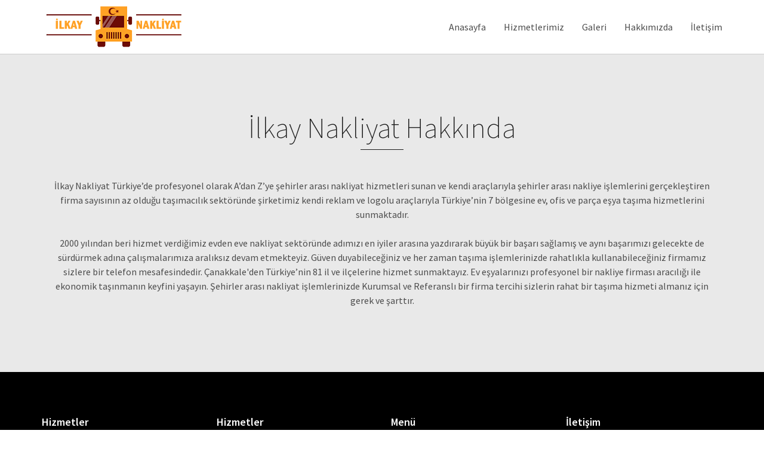

--- FILE ---
content_type: text/html; charset=UTF-8
request_url: http://canakkaleilkaynakliyat.com/index.php?p=hakkimizda
body_size: 3195
content:
<!DOCTYPE html>
<html lang="en">
    <head>
        <meta charset="utf-8">
        <title>İlkay Nakliyat | Çanakkale</title>
        <meta content="width=device-width, initial-scale=1.0" name="viewport">
        <meta content="yes" name="apple-mobile-web-app-capable">
        <link href='http://fonts.googleapis.com/css?family=Source+Sans+Pro:200,300,400,600,700,900,300italic,400italic,600italic' rel='stylesheet' type='text/css'>
        <link rel="stylesheet" href="assets/css/bootstrap.min.css">
        <link rel="stylesheet" href="assets/css/theme.min.css">
        <link rel="stylesheet" href="assets/css/color-defaults.min.css" media="screen">
        <link rel="stylesheet" href="assets/css/swatch-white.min.css" media="screen">
        <link rel="stylesheet" href="assets/css/swatch-blue.min.css" media="screen">
        <link rel="stylesheet" href="assets/css/swatch-gray.min.css" media="screen">
        <link rel="stylesheet" href="assets/css/swatch-black.min.css" media="screen">
        <link rel="stylesheet" href="assets/css/swatch-white-black.min.css" media="screen">
        <link rel="stylesheet" href="assets/css/swatch-white-green.min.css" media="screen">
        <link rel="stylesheet" href="assets/css/swatch-white-red.min.css" media="screen">
        <link rel="stylesheet" href="assets/css/fonts.min.css" media="screen">
        <link rel="stylesheet" href="assets/css/revolution.min.css" media="screen">
    </head>
    <body class="normal-header">
        <div id="masthead" class="navbar navbar-static-top swatch-white navbar-sticky" role="banner">
            <div class="container">
                <div class="navbar-header">
                    <button type="button" class="navbar-toggle collapsed" data-toggle="collapse" data-target=".main-navbar">
                        <span class="icon-bar"></span>
                        <span class="icon-bar"></span>
                        <span class="icon-bar"></span>
                    </button>
                    <a href="index.php" class="navbar-brand">
                        <img src="assets/images/ilkay.png" alt="Çanakkale İlkay Nakliyat">
                    </a>
                </div>
                <nav class="collapse navbar-collapse main-navbar" role="navigation">
                    <div class="menu-sidebar pull-right">
                        <!--<div id="search-4" class="sidebar-widget  widget_search">
                             <form role="search" method="get" id="searchform" action="blog-classic.html">
                                <div class="input-group">
                                    <input type="text" value="" name="s" id="s" class="form-control" placeholder="Search">
                                   <span class="input-group-btn">
                                    <button class="btn" type="submit" id="searchsubmit" value="Ara">
                                        <i class="fa fa-search"></i>
                                    </button>
                                </span>
                                </div>
                            </form>
                        </div>!-->
                    </div>
	﻿<ul class="nav navbar-nav navbar-right">

<li class="menu-item-object-oxy_mega_menu "><a href="index.php">Anasayfa</a></li>
<li class="dropdown">
<a href="#" class="dropdown-toggle" data-toggle="dropdown">Hizmetlerimiz</a>
<ul class="dropdown-menu">
	<li class="cat-item"><a href="?p=hizmetler&hizmet=evden-eve">Evden Eve Nakliyat</a></li>
	<li class="cat-item"><a href="?p=hizmetler&hizmet=sehirler-arasi">Şehirlerarası Nakliyat</a></li>
	<li class="cat-item"><a href="?p=hizmetler&hizmet=ofis-buro">Ofis Büro Taşıma</a></li>
	<li class="cat-item"><a href="?p=hizmetler&hizmet=asansorlu-tasima">Asansörlü Ev Taşıma</a></li>
	<li class="cat-item"><a href="?p=hizmetler&hizmet=asansor-kiralama">Asansör Kiralama</a></li>
	<li class="cat-item"><a href="?p=hizmetler&hizmet=ucretsiz-ekspertiz">Ücretsiz Ekspertiz</a></li>
	<li class="cat-item"><a href="?p=hizmetler&hizmet=ambalaj-paketleme">Ambalajlama - Paketleme</a></li>
	<li class="cat-item"><a href="?p=hizmetler&hizmet=askili-tekstil">Askılı Tekstil Taşıma</a></li>
</ul>
</li>


<li class="menu-item-object-oxy_mega_menu "><a href="?p=galeri">Galeri</a></li>
<li class="menu-item-object-oxy_mega_menu "><a href="?p=hakkimizda">Hakkımızda</a></li>
<li class="menu-item-object-oxy_mega_menu "><a href="?p=iletisim">İletişim</a></li>

</ul>	</nav>
	</div>
	</div>
        	<div id="content">
	<article>
                
                
	<section class="section swatch-gray">
	<div class="container">
	<div class="row">
	<div class="col-md-12 text-center">
	<header class="element-tall-top element-medium-bottom not-condensed os-animation" data-os-animation="fadeIn" data-os-animation-delay="0s">
	<h1 class="bigger hairline bordered bordered-normal">İlkay Nakliyat Hakkında</h1>
	</header>
	<div class="col-md-12">
	<p>İlkay Nakliyat Türkiye’de profesyonel olarak A’dan Z’ye şehirler arası nakliyat hizmetleri sunan ve kendi  araçlarıyla şehirler arası nakliye işlemlerini gerçekleştiren firma sayısının az olduğu taşımacılık sektöründe şirketimiz kendi reklam ve logolu araçlarıyla Türkiye’nin 7 bölgesine ev, ofis ve parça eşya taşıma hizmetlerini sunmaktadır.<br>
<br> 
2000 yılından beri hizmet verdiğimiz evden eve nakliyat sektöründe adımızı en iyiler arasına yazdırarak büyük bir başarı sağlamış ve aynı başarımızı gelecekte de sürdürmek adına çalışmalarımıza aralıksız devam etmekteyiz.
Güven duyabileceğiniz ve her zaman taşıma işlemlerinizde rahatlıkla kullanabileceğiniz firmamız sizlere bir telefon mesafesindedir. Çanakkale'den Türkiye’nin 81 il ve ilçelerine hizmet sunmaktayız. Ev eşyalarınızı profesyonel bir nakliye firması aracılığı ile ekonomik taşınmanın keyfini yaşayın.
Şehirler arası nakliyat işlemlerinizde Kurumsal ve Referanslı bir firma tercihi sizlerin rahat bir taşıma hizmeti almanız için gerek ve şarttır.
</p><br>
<br>
<br>
<br>

</div>
                                
	</div>
	</div>
	</div>
	</section>
	</article>
	</div><footer id="footer" role="contentinfo">
            <section class="section swatch-black">
                <div class="container">
                    <div class="row element-normal-top element-normal-bottom">
                        
	<div class="col-md-3">
	<div id="categories-4" class="sidebar-widget  widget_categories">
	<h3 class="sidebar-header">Hizmetler</h3>
	<ul>
	<li class="cat-item"><a href="?p=hizmetler&hizmet=evden-eve">Evden Eve Nakliyat</a></li>
	<li class="cat-item"><a href="?p=hizmetler&hizmet=sehirler-arasi">Şehirlerarası Nakliyat</a></li>
	<li class="cat-item"><a href="?p=hizmetler&hizmet=ofis-buro">Ofis Büro Taşıma</a></li>
	<li class="cat-item"><a href="?p=hizmetler&hizmet=asansorlu-tasima">Asansörlü Ev Taşıma</a></li>
	</ul>
	</div>
	</div>
	<div class="col-md-3">
	<div id="categories-4" class="sidebar-widget  widget_categories">
	<h3 class="sidebar-header">Hizmetler</h3>
	<ul>
	<li class="cat-item"><a href="?p=hizmetler&hizmet=asansor-kiralama">Asansör Kiralama</a></li>
	<li class="cat-item"><a href="?p=hizmetler&hizmet=ucretsiz-ekspertiz">Ücretsiz Ekspertiz</a></li>
	<li class="cat-item"><a href="?p=hizmetler&hizmet=ambalaj-paketleme">Ambalajlama - Paketleme</a></li>
	<li class="cat-item"><a href="?p=hizmetler&hizmet=askili-tekstil">Askılı Tekstil Taşıma</a></li>
	</ul>
	</div>
	</div>
	<div class="col-md-3">
	<div id="categories-4" class="sidebar-widget  widget_categories">
	<h3 class="sidebar-header">Menü</h3>
	<ul>
	<li class="cat-item"><a href="?p=hizmetler&hizmet=evden-eve">Hizmetler</a></li>
	<li class="cat-item"><a href="?p=hakkimizda">Hakkımızda</a></li>
	<li class="cat-item"><a href="?p=galeri">Galeri</a></li>
	<li class="cat-item"><a href="?p=iletisim">İletişim</a></li>
	</ul>
	</div>
	</div>
                        
	<div class="col-md-3">
	<div id="tag_cloud-3" class="sidebar-widget  widget_categories">
	<h3 class="sidebar-header">İletişim</h3>
	<ul>
	<li style="width:100%;"><a href="tel:+905462670159"><span style="font-size:30px;">0546 267 0159</span></a></li>
	<li style="width:100%"><a href="tel:+905436062111"><span style="font-size:30px;">0543 606 2111</span></a></li>
                                        
	</ul>
	</div>
	</div>
                        
                        
	</div>
	</div>
	</section>
	</footer>        <script src="assets/js/packages.min.js"></script>
        <script src="assets/js/theme.min.js"></script>
        <script src="assets/js/revolution.min.js"></script>
        <script type="text/javascript">
        jQuery(document).ready(function()
        {
            jQuery('.tp-banner').show().revolution(
            {
                delay: 8000,
                startwidth: 1170,
                startheight: 480,
                onHoverStop: "on", // Stop Banner Timer at Hover on Slide on/off
                thumbWidth: 0, // Thumb With and Height and Amount (only if navigation Tyope set to thumb !)
                thumbHeight: 0,
                thumbAmount: 0,
                hideThumbs: 0,
                navigationType: "bullet", // bullet, thumb, none
                navigationArrows: "solo", // nexttobullets, solo (old name verticalcentered), none
                navigationStyle: "square", // round,square,navbar,round-old,square-old,navbar-old, or any from the list in the docu (choose between 50+ different item), custom
                navigationHAlign: "center", // Vertical Align top,center,bottom
                navigationVAlign: "bottom", // Horizontal Align left,center,right
                navigationHOffset: 0,
                navigationVOffset: 0,
                soloArrowLeftHalign: "left",
                soloArrowLeftValign: "center",
                soloArrowLeftHOffset: 0,
                soloArrowLeftVOffset: 0,
                soloArrowRightHalign: "right",
                soloArrowRightValign: "center",
                soloArrowRightHOffset: 0,
                soloArrowRightVOffset: 0,
                touchenabled: "on", // Enable Swipe Function : on/off
                stopAtSlide: -1, // Stop Timer if Slide "x" has been Reached. If stopAfterLoops set to 0, then it stops already in the first Loop at slide X which defined. -1 means do not stop at any slide. stopAfterLoops has no sinn in this case.
                stopAfterLoops: -1, // Stop Timer if All slides has been played "x" times. IT will stop at THe slide which is defined via stopAtSlide:x, if set to -1 slide never stop automatic
                hideCaptionAtLimit: 0, // It Defines if a caption should be shown under a Screen Resolution ( Basod on The Width of Browser)
                hideAllCaptionAtLilmit: 0, // Hide all The Captions if Width of Browser is less then this value
                hideSliderAtLimit: 0, // Hide the whole slider, and stop also functions if Width of Browser is less than this value
                fullWidth: "on",
                shadow: 0
            });
        });
        </script>
    </body>
</html>


--- FILE ---
content_type: text/css
request_url: http://canakkaleilkaynakliyat.com/assets/css/swatch-white.min.css
body_size: 5325
content:
.swatch-white,[class*=swatch-] .swatch-white{background:#fff;color:#4c4c4c}.swatch-white h1,.swatch-white h2,.swatch-white h3,.swatch-white h4,.swatch-white h5,.swatch-white h6,[class*=swatch-] .swatch-white h1,[class*=swatch-] .swatch-white h2,[class*=swatch-] .swatch-white h3,[class*=swatch-] .swatch-white h4,[class*=swatch-] .swatch-white h5,[class*=swatch-] .swatch-white h6{color:#1c1c1c}.swatch-white h1 small,.swatch-white h2 small,.swatch-white h3 small,.swatch-white h4 small,.swatch-white h5 small,.swatch-white h6 small,[class*=swatch-] .swatch-white h1 small,[class*=swatch-] .swatch-white h2 small,[class*=swatch-] .swatch-white h3 small,[class*=swatch-] .swatch-white h4 small,[class*=swatch-] .swatch-white h5 small,[class*=swatch-] .swatch-white h6 small{color:rgba(28,28,28,.8)}.swatch-white a,[class*=swatch-] .swatch-white a{color:#82c9ed}.swatch-white a:hover,[class*=swatch-] .swatch-white a:hover{color:#4f9bc2}.swatch-white small,.swatch-white small a,[class*=swatch-] .swatch-white small,[class*=swatch-] .swatch-white small a{color:rgba(76,76,76,.8)}.swatch-white small a:hover,[class*=swatch-] .swatch-white small a:hover{color:#82c9ed}.swatch-white i,[class*=swatch-] .swatch-white i{color:#4c4c4c}.swatch-white blockquote:before,[class*=swatch-] .swatch-white blockquote:before{background-color:#82c9ed}.swatch-white blockquote footer,.swatch-white blockquote small,[class*=swatch-] .swatch-white blockquote footer,[class*=swatch-] .swatch-white blockquote small{color:#1c1c1c}.swatch-white ::selection,[class*=swatch-] .swatch-white ::selection{background:#82c9ed;color:#fff}.swatch-white ::-moz-selection,[class*=swatch-] .swatch-white ::-moz-selection{background:#82c9ed;color:#fff}.swatch-white hr,[class*=swatch-] .swatch-white hr{border-top-color:#e9e9e9}.swatch-white pre,[class*=swatch-] .swatch-white pre{background:#1c1c1c;color:#fff}.swatch-white .active,[class*=swatch-] .swatch-white .active{color:#4f9bc2}.swatch-white .btn-primary,.swatch-white button,.swatch-white input[type=submit],[class*=swatch-] .swatch-white .btn-primary,[class*=swatch-] .swatch-white button,[class*=swatch-] .swatch-white input[type=submit]{background-color:#82c9ed;color:#fff}.swatch-white .btn-primary:hover,.swatch-white button:hover,.swatch-white input[type=submit]:hover,[class*=swatch-] .swatch-white .btn-primary:hover,[class*=swatch-] .swatch-white button:hover,[class*=swatch-] .swatch-white input[type=submit]:hover{background-color:rgba(130,201,237,.9);color:#fff}.swatch-white .btn-primary.btn-icon-left span,.swatch-white .btn-primary.btn-icon-right span,.swatch-white button.btn-icon-left span,.swatch-white button.btn-icon-right span,.swatch-white input[type=submit].btn-icon-left span,.swatch-white input[type=submit].btn-icon-right span,[class*=swatch-] .swatch-white .btn-primary.btn-icon-left span,[class*=swatch-] .swatch-white .btn-primary.btn-icon-right span,[class*=swatch-] .swatch-white button.btn-icon-left span,[class*=swatch-] .swatch-white button.btn-icon-right span,[class*=swatch-] .swatch-white input[type=submit].btn-icon-left span,[class*=swatch-] .swatch-white input[type=submit].btn-icon-right span{background-color:rgba(255,255,255,.3)}.swatch-white .btn-primary i,[class*=swatch-] .swatch-white .btn-primary i{color:#fff!important}.swatch-white .btn-link,[class*=swatch-] .swatch-white .btn-link{background:0 0;color:#82c9ed;text-decoration:none;box-shadow:0 0 0 1px #82c9ed inset}.swatch-white .btn-link span,[class*=swatch-] .swatch-white .btn-link span{background:0 0}.swatch-white .btn-link i,[class*=swatch-] .swatch-white .btn-link i{color:#82c9ed!important}.swatch-white .btn-link:hover,[class*=swatch-] .swatch-white .btn-link:hover{text-decoration:none;background-color:#82c9ed;color:#fff;box-shadow:0 0 0 1px #82c9ed}.swatch-white .btn-link:hover i,[class*=swatch-] .swatch-white .btn-link:hover i{color:#fff!important}.swatch-white .open .dropdown-toggle.btn-primary,[class*=swatch-] .swatch-white .open .dropdown-toggle.btn-primary{background-color:#82c9ed;color:#fff}.swatch-white .btn-group .dropdown-menu,[class*=swatch-] .swatch-white .btn-group .dropdown-menu{background-color:#82c9ed}.swatch-white .btn-group .dropdown-menu>li>a,[class*=swatch-] .swatch-white .btn-group .dropdown-menu>li>a{color:#fff;box-shadow:0 -1px 0 #6cbfea}.swatch-white .btn-group .dropdown-menu>li:first-child>a,[class*=swatch-] .swatch-white .btn-group .dropdown-menu>li:first-child>a{box-shadow:none}.swatch-white .btn-group .dropdown-menu>li>a:hover,[class*=swatch-] .swatch-white .btn-group .dropdown-menu>li>a:hover{background:#a1d6f1}.swatch-white .label-primary,[class*=swatch-] .swatch-white .label-primary{background:#82c9ed;color:#fff}.swatch-white .label-primary a,[class*=swatch-] .swatch-white .label-primary a{color:#fff}.swatch-white .input-group-btn,.swatch-white .uneditable-input,.swatch-white input,.swatch-white select,.swatch-white textarea,[class*=swatch-] .swatch-white .input-group-btn,[class*=swatch-] .swatch-white .uneditable-input,[class*=swatch-] .swatch-white input,[class*=swatch-] .swatch-white select,[class*=swatch-] .swatch-white textarea{background:#e9e9e9;color:#4c4c4c}.swatch-white .input-group-btn:-moz-placeholder,.swatch-white .uneditable-input:-moz-placeholder,.swatch-white input:-moz-placeholder,.swatch-white select:-moz-placeholder,.swatch-white textarea:-moz-placeholder,[class*=swatch-] .swatch-white .input-group-btn:-moz-placeholder,[class*=swatch-] .swatch-white .uneditable-input:-moz-placeholder,[class*=swatch-] .swatch-white input:-moz-placeholder,[class*=swatch-] .swatch-white select:-moz-placeholder,[class*=swatch-] .swatch-white textarea:-moz-placeholder{color:#8c8c8c}.swatch-white .input-group-btn::-moz-placeholder,.swatch-white .uneditable-input::-moz-placeholder,.swatch-white input::-moz-placeholder,.swatch-white select::-moz-placeholder,.swatch-white textarea::-moz-placeholder,[class*=swatch-] .swatch-white .input-group-btn::-moz-placeholder,[class*=swatch-] .swatch-white .uneditable-input::-moz-placeholder,[class*=swatch-] .swatch-white input::-moz-placeholder,[class*=swatch-] .swatch-white select::-moz-placeholder,[class*=swatch-] .swatch-white textarea::-moz-placeholder{color:#8c8c8c}.swatch-white .input-group-btn:-ms-input-placeholder,.swatch-white .uneditable-input:-ms-input-placeholder,.swatch-white input:-ms-input-placeholder,.swatch-white select:-ms-input-placeholder,.swatch-white textarea:-ms-input-placeholder,[class*=swatch-] .swatch-white .input-group-btn:-ms-input-placeholder,[class*=swatch-] .swatch-white .uneditable-input:-ms-input-placeholder,[class*=swatch-] .swatch-white input:-ms-input-placeholder,[class*=swatch-] .swatch-white select:-ms-input-placeholder,[class*=swatch-] .swatch-white textarea:-ms-input-placeholder{color:#8c8c8c}.swatch-white .input-group-btn::-webkit-input-placeholder,.swatch-white .uneditable-input::-webkit-input-placeholder,.swatch-white input::-webkit-input-placeholder,.swatch-white select::-webkit-input-placeholder,.swatch-white textarea::-webkit-input-placeholder,[class*=swatch-] .swatch-white .input-group-btn::-webkit-input-placeholder,[class*=swatch-] .swatch-white .uneditable-input::-webkit-input-placeholder,[class*=swatch-] .swatch-white input::-webkit-input-placeholder,[class*=swatch-] .swatch-white select::-webkit-input-placeholder,[class*=swatch-] .swatch-white textarea::-webkit-input-placeholder{color:#8c8c8c}.swatch-white input:focus,.swatch-white select.form-control:focus,.swatch-white textarea:focus,[class*=swatch-] .swatch-white input:focus,[class*=swatch-] .swatch-white select.form-control:focus,[class*=swatch-] .swatch-white textarea:focus{-webkit-box-shadow:0 3px 0 #82c9ed;-moz-box-shadow:0 3px 0 #82c9ed;box-shadow:0 3px 0 #82c9ed}.swatch-white input[type=checkbox],.swatch-white input[type=radio],[class*=swatch-] .swatch-white input[type=checkbox],[class*=swatch-] .swatch-white input[type=radio]{-webkit-box-shadow:none;-moz-box-shadow:none;box-shadow:none}.swatch-white .form-icon-group i,[class*=swatch-] .swatch-white .form-icon-group i{color:#82c9ed}.swatch-white input[type=button],[class*=swatch-] .swatch-white input[type=button]{background:#82c9ed;color:#fff}.swatch-white .select-wrap,[class*=swatch-] .swatch-white .select-wrap{background:#e9e9e9}.swatch-white .select-wrap:after,[class*=swatch-] .swatch-white .select-wrap:after{color:#4c4c4c}.swatch-white .table th,[class*=swatch-] .swatch-white .table th{background-color:#82c9ed;text-transform:uppercase;color:#fff}.swatch-white .table td,.swatch-white .table th,.swatch-white .table-bordered,[class*=swatch-] .swatch-white .table td,[class*=swatch-] .swatch-white .table th,[class*=swatch-] .swatch-white .table-bordered{border-color:#e9e9e9}.swatch-white .table-hover tbody tr:hover th,.swatch-white .table-hover>tbody>tr:hover>td,.swatch-white .table-hover>tbody>tr:hover>th,.swatch-white .table-striped>tbody>tr:nth-child(odd)>td,.swatch-white .table-striped>tbody>tr:nth-child(odd)>th,[class*=swatch-] .swatch-white .table-hover tbody tr:hover th,[class*=swatch-] .swatch-white .table-hover>tbody>tr:hover>td,[class*=swatch-] .swatch-white .table-hover>tbody>tr:hover>th,[class*=swatch-] .swatch-white .table-striped>tbody>tr:nth-child(odd)>td,[class*=swatch-] .swatch-white .table-striped>tbody>tr:nth-child(odd)>th{background:#e9e9e9}.swatch-white#masthead,[class*=swatch-] .swatch-white#masthead{border-color:#fff}.swatch-white.navbar,[class*=swatch-] .swatch-white.navbar{background:#fff;color:#1c1c1c}.swatch-white .navbar-text,.swatch-white.navbar .navbar-brand,.swatch-white.navbar .navbar-brand:hover,[class*=swatch-] .swatch-white .navbar-text,[class*=swatch-] .swatch-white.navbar .navbar-brand,[class*=swatch-] .swatch-white.navbar .navbar-brand:hover{color:#1c1c1c}.swatch-white.navbar .nav>li>a,[class*=swatch-] .swatch-white.navbar .nav>li>a{color:#4c4c4c}.swatch-white.navbar .nav>li>a:focus,.swatch-white.navbar .nav>li>a:hover,[class*=swatch-] .swatch-white.navbar .nav>li>a:focus,[class*=swatch-] .swatch-white.navbar .nav>li>a:hover{background:0 0}.swatch-white.navbar .nav>li>a:before,[class*=swatch-] .swatch-white.navbar .nav>li>a:before{background-color:#82c9ed}.swatch-white.navbar a .menu-icon,[class*=swatch-] .swatch-white.navbar a .menu-icon{color:#4c4c4c}.swatch-white.navbar a:hover .menu-icon,[class*=swatch-] .swatch-white.navbar a:hover .menu-icon{color:#82c9ed}.swatch-white.navbar .dropdown-menu a:hover .menu-icon,[class*=swatch-] .swatch-white.navbar .dropdown-menu a:hover .menu-icon{color:#fff}.swatch-white .navbar-toggle,[class*=swatch-] .swatch-white .navbar-toggle{background:none!important}.swatch-white .navbar-toggle .icon-bar,[class*=swatch-] .swatch-white .navbar-toggle .icon-bar{background-color:#1c1c1c}.swatch-white .navbar-toggle:hover,[class*=swatch-] .swatch-white .navbar-toggle:hover{background:0 0}.swatch-white.navbar .nav li.dropdown.active>.dropdown-toggle,.swatch-white.navbar .nav li.dropdown.open.active>.dropdown-toggle,.swatch-white.navbar .nav li.dropdown.open>.dropdown-toggle,.swatch-white.navbar .nav>.active>a,.swatch-white.navbar .nav>.active>a:focus,.swatch-white.navbar .nav>.active>a:hover,.swatch-white.navbar .nav>.current-menu-ancestor>a,.swatch-white.navbar .nav>.current-menu-item>a,.swatch-white.navbar .nav>.current-menu-item>a:focus,.swatch-white.navbar .nav>.current-menu-item>a:hover,.swatch-white.navbar .nav>.current-menu-parent>a,.swatch-white.navbar .nav>li>a:focus,.swatch-white.navbar .nav>li>a:hover,[class*=swatch-] .swatch-white.navbar .nav li.dropdown.active>.dropdown-toggle,[class*=swatch-] .swatch-white.navbar .nav li.dropdown.open.active>.dropdown-toggle,[class*=swatch-] .swatch-white.navbar .nav li.dropdown.open>.dropdown-toggle,[class*=swatch-] .swatch-white.navbar .nav>.active>a,[class*=swatch-] .swatch-white.navbar .nav>.active>a:focus,[class*=swatch-] .swatch-white.navbar .nav>.active>a:hover,[class*=swatch-] .swatch-white.navbar .nav>.current-menu-ancestor>a,[class*=swatch-] .swatch-white.navbar .nav>.current-menu-item>a,[class*=swatch-] .swatch-white.navbar .nav>.current-menu-item>a:focus,[class*=swatch-] .swatch-white.navbar .nav>.current-menu-item>a:hover,[class*=swatch-] .swatch-white.navbar .nav>.current-menu-parent>a,[class*=swatch-] .swatch-white.navbar .nav>li>a:focus,[class*=swatch-] .swatch-white.navbar .nav>li>a:hover{color:#82c9ed}.swatch-white.navbar .nav li.dropdown.active>.dropdown-toggle:before,.swatch-white.navbar .nav li.dropdown.open.active>.dropdown-toggle:before,.swatch-white.navbar .nav li.dropdown.open>.dropdown-toggle:before,.swatch-white.navbar .nav>.active>a:before,.swatch-white.navbar .nav>.active>a:focus:before,.swatch-white.navbar .nav>.active>a:hover:before,.swatch-white.navbar .nav>.current-menu-ancestor>a:before,.swatch-white.navbar .nav>.current-menu-item>a:before,.swatch-white.navbar .nav>.current-menu-item>a:focus:before,.swatch-white.navbar .nav>.current-menu-item>a:hover:before,.swatch-white.navbar .nav>.current-menu-parent>a:before,.swatch-white.navbar .nav>li>a:focus:before,.swatch-white.navbar .nav>li>a:hover:before,[class*=swatch-] .swatch-white.navbar .nav li.dropdown.active>.dropdown-toggle:before,[class*=swatch-] .swatch-white.navbar .nav li.dropdown.open.active>.dropdown-toggle:before,[class*=swatch-] .swatch-white.navbar .nav li.dropdown.open>.dropdown-toggle:before,[class*=swatch-] .swatch-white.navbar .nav>.active>a:before,[class*=swatch-] .swatch-white.navbar .nav>.active>a:focus:before,[class*=swatch-] .swatch-white.navbar .nav>.active>a:hover:before,[class*=swatch-] .swatch-white.navbar .nav>.current-menu-ancestor>a:before,[class*=swatch-] .swatch-white.navbar .nav>.current-menu-item>a:before,[class*=swatch-] .swatch-white.navbar .nav>.current-menu-item>a:focus:before,[class*=swatch-] .swatch-white.navbar .nav>.current-menu-item>a:hover:before,[class*=swatch-] .swatch-white.navbar .nav>.current-menu-parent>a:before,[class*=swatch-] .swatch-white.navbar .nav>li>a:focus:before,[class*=swatch-] .swatch-white.navbar .nav>li>a:hover:before{background-color:#82c9ed}.swatch-white.navbar .nav>.disabled>a,[class*=swatch-] .swatch-white.navbar .nav>.disabled>a{color:#1c1c1c}.swatch-white.navbar .nav>.disabled>a:before,[class*=swatch-] .swatch-white.navbar .nav>.disabled>a:before{display:none}.swatch-white .dropdown-menu,[class*=swatch-] .swatch-white .dropdown-menu{background-color:rgba(255,255,255,.95);-webkit-box-shadow:0 2px 4px rgba(0,0,0,.1),0 3px 0 #82c9ed inset;-moz-box-shadow:0 2px 4px rgba(0,0,0,.1),0 3px 0 #82c9ed inset;box-shadow:0 2px 4px rgba(0,0,0,.1),0 3px 0 #82c9ed inset}.swatch-white .dropdown-menu>li>a,[class*=swatch-] .swatch-white .dropdown-menu>li>a{color:#1c1c1c}.swatch-white .dropdown-menu>.active>a,.swatch-white .dropdown-menu>.active>a:focus,.swatch-white .dropdown-menu>.active>a:hover,.swatch-white .dropdown-menu>li>a:hover,[class*=swatch-] .swatch-white .dropdown-menu>.active>a,[class*=swatch-] .swatch-white .dropdown-menu>.active>a:focus,[class*=swatch-] .swatch-white .dropdown-menu>.active>a:hover,[class*=swatch-] .swatch-white .dropdown-menu>li>a:hover{background:#82c9ed;color:#fff}.swatch-white .dropdown-menu>.active>a i,.swatch-white .dropdown-menu>.active>a:focus i,.swatch-white .dropdown-menu>.active>a:hover i,.swatch-white .dropdown-menu>li>a:hover i,[class*=swatch-] .swatch-white .dropdown-menu>.active>a i,[class*=swatch-] .swatch-white .dropdown-menu>.active>a:focus i,[class*=swatch-] .swatch-white .dropdown-menu>.active>a:hover i,[class*=swatch-] .swatch-white .dropdown-menu>li>a:hover i{color:#fff}.swatch-white .dropdown-menu>li.disabled>a:hover,[class*=swatch-] .swatch-white .dropdown-menu>li.disabled>a:hover{color:#1c1c1c}.swatch-white.navbar .nav>li>.dropdown-menu:after,.swatch-white.navbar .nav>li>.dropdown-menu:before,[class*=swatch-] .swatch-white.navbar .nav>li>.dropdown-menu:after,[class*=swatch-] .swatch-white.navbar .nav>li>.dropdown-menu:before{display:none}.swatch-white.navbar-scrolled,[class*=swatch-] .swatch-white.navbar-scrolled{background:rgba(255,255,255,.95)}.swatch-white .dropdown-submenu>a:after,[class*=swatch-] .swatch-white .dropdown-submenu>a:after{border-left-color:#82c9ed!important}.swatch-white .dropdown-submenu>a:hover:after,[class*=swatch-] .swatch-white .dropdown-submenu>a:hover:after{border-left-color:#fff!important}.swatch-white .dropdown-menu .divider,[class*=swatch-] .swatch-white .dropdown-menu .divider{background-color:rgba(233,233,233,.8)}.swatch-white.navbar .nav-highlight>a,[class*=swatch-] .swatch-white.navbar .nav-highlight>a{color:#fff!important}.swatch-white.navbar .nav-highlight>a:after,[class*=swatch-] .swatch-white.navbar .nav-highlight>a:after{background:#82c9ed}.swatch-white.navbar .nav-highlight>a:hover,[class*=swatch-] .swatch-white.navbar .nav-highlight>a:hover{color:#fff!important}.swatch-white.navbar .nav-highlight>a:hover:after,[class*=swatch-] .swatch-white.navbar .nav-highlight>a:hover:after{background:rgba(130,201,237,.8)}.swatch-white.navbar li.nav-highlight-ghost>a,[class*=swatch-] .swatch-white.navbar li.nav-highlight-ghost>a{color:#82c9ed}.swatch-white.navbar li.nav-highlight-ghost>a:after,[class*=swatch-] .swatch-white.navbar li.nav-highlight-ghost>a:after{border:1px solid #82c9ed}.swatch-white.navbar li.nav-highlight-ghost>a:hover,[class*=swatch-] .swatch-white.navbar li.nav-highlight-ghost>a:hover{color:rgba(130,201,237,.8)}.swatch-white.navbar li.nav-highlight-ghost>a:hover:after,[class*=swatch-] .swatch-white.navbar li.nav-highlight-ghost>a:hover:after{border-color:rgba(130,201,237,.8)}.transparent-header .swatch-white.navbar,.transparent-header [class*=swatch-] .swatch-white.navbar{background:0 0}.transparent-header .swatch-white.navbar-scrolled,.transparent-header [class*=swatch-] .swatch-white.navbar-scrolled{background:rgba(255,255,255,.95)!important}.transparent-header .swatch-white.search-active,.transparent-header [class*=swatch-] .swatch-white.search-active{background:#fff!important}.swatch-white .menu-item-object-oxy_mega_menu .dropdown-menu>li>ul>li>a,[class*=swatch-] .swatch-white .menu-item-object-oxy_mega_menu .dropdown-menu>li>ul>li>a{color:#1c1c1c}.swatch-white .menu-item-object-oxy_mega_menu .dropdown-menu>li>ul>li>a:hover,[class*=swatch-] .swatch-white .menu-item-object-oxy_mega_menu .dropdown-menu>li>ul>li>a:hover{background:0 0;color:#82c9ed}.swatch-white .menu-item-object-oxy_mega_menu .dropdown-menu>li>ul>li.current-menu-item>a,.swatch-white .menu-item-object-oxy_mega_menu .dropdown-menu>li>ul>li>a:hover .menu-icon,[class*=swatch-] .swatch-white .menu-item-object-oxy_mega_menu .dropdown-menu>li>ul>li.current-menu-item>a,[class*=swatch-] .swatch-white .menu-item-object-oxy_mega_menu .dropdown-menu>li>ul>li>a:hover .menu-icon{color:#82c9ed}.swatch-white .menu-item-object-oxy_mega_menu .dropdown-menu>li>p,[class*=swatch-] .swatch-white .menu-item-object-oxy_mega_menu .dropdown-menu>li>p{border-bottom-color:rgba(233,233,233,.8)}.swatch-white .menu-item-object-oxy_mega_menu .dropdown-menu>li:before,[class*=swatch-] .swatch-white .menu-item-object-oxy_mega_menu .dropdown-menu>li:before{background:rgba(233,233,233,.8)}@media (max-width:992px){.swatch-white.navbar .nav>li>a,[class*=swatch-] .swatch-white.navbar .nav>li>a{border-radius:0}.swatch-white.navbar .dropdown-menu,[class*=swatch-] .swatch-white.navbar .dropdown-menu{background:#e9e9e9;border-radius:0;box-shadow:none}.swatch-white.navbar .dropdown-menu>li>a,[class*=swatch-] .swatch-white.navbar .dropdown-menu>li>a{border-radius:0}.swatch-white.navbar .dropdown-menu>li.active>a,.swatch-white.navbar .dropdown-menu>li>a:focus,.swatch-white.navbar .dropdown-menu>li>a:hover,[class*=swatch-] .swatch-white.navbar .dropdown-menu>li.active>a,[class*=swatch-] .swatch-white.navbar .dropdown-menu>li>a:focus,[class*=swatch-] .swatch-white.navbar .dropdown-menu>li>a:hover{background:#82c9ed;color:#fff}.swatch-white .dropdown-submenu>ul>li>a,.swatch-white .dropdown-submenu>ul>li>a:hover,[class*=swatch-] .swatch-white .dropdown-submenu>ul>li>a,[class*=swatch-] .swatch-white .dropdown-submenu>ul>li>a:hover{background:#e9e9e9}.swatch-white .dropdown-submenu>a:after,[class*=swatch-] .swatch-white .dropdown-submenu>a:after{border-left-color:transparent!important;border-top-color:#82c9ed!important}.swatch-white .menu-item-object-oxy_mega_menu .dropdown-menu>li>ul>li>a:hover,[class*=swatch-] .swatch-white .menu-item-object-oxy_mega_menu .dropdown-menu>li>ul>li>a:hover{background:#82c9ed;color:#fff}.swatch-white .menu-item-object-oxy_mega_menu .dropdown-menu>li:before,[class*=swatch-] .swatch-white .menu-item-object-oxy_mega_menu .dropdown-menu>li:before{display:none}.swatch-white .nav-highlight>a,[class*=swatch-] .swatch-white .nav-highlight>a{color:#82c9ed!important}.swatch-white .nav-highlight>a:after,[class*=swatch-] .swatch-white .nav-highlight>a:after{background:0 0}.swatch-white .nav-highlight>a:hover,[class*=swatch-] .swatch-white .nav-highlight>a:hover{color:#82c9ed!important}.swatch-white .nav-highlight>a:hover:after,[class*=swatch-] .swatch-white .nav-highlight>a:hover:after{background:0 0}.transparent-header .swatch-white .navbar-collapse,.transparent-header [class*=swatch-] .swatch-white .navbar-collapse{background:rgba(255,255,255,.95)!important}}.swatch-white .pagination>li>a,.swatch-white .pagination>li>span,[class*=swatch-] .swatch-white .pagination>li>a,[class*=swatch-] .swatch-white .pagination>li>span{background:#82c9ed;color:#fff}.swatch-white .pagination>.active>a,.swatch-white .pagination>.active>span,.swatch-white .pagination>li>a:hover,[class*=swatch-] .swatch-white .pagination>.active>a,[class*=swatch-] .swatch-white .pagination>.active>span,[class*=swatch-] .swatch-white .pagination>li>a:hover{background:rgba(130,201,237,.8)}.swatch-white .pagination>.active>a i,.swatch-white .pagination>.active>span i,.swatch-white .pagination>li:first-child i,.swatch-white .pagination>li:last-child i,.swatch-white .pagination>li>a:hover i,[class*=swatch-] .swatch-white .pagination>.active>a i,[class*=swatch-] .swatch-white .pagination>.active>span i,[class*=swatch-] .swatch-white .pagination>li:first-child i,[class*=swatch-] .swatch-white .pagination>li:last-child i,[class*=swatch-] .swatch-white .pagination>li>a:hover i{color:#fff}.swatch-white .pagination>li.disabled span i,[class*=swatch-] .swatch-white .pagination>li.disabled span i{color:rgba(255,255,255,.4)}.swatch-white .pager>li>a,[class*=swatch-] .swatch-white .pager>li>a{background:#82c9ed;color:#fff}.swatch-white .pager>li>a i,[class*=swatch-] .swatch-white .pager>li>a i{color:#fff}.swatch-white .tooltip-inner,[class*=swatch-] .swatch-white .tooltip-inner{background-color:#82c9ed;color:#fff}.swatch-white .tooltip.in,[class*=swatch-] .swatch-white .tooltip.in{opacity:1}.swatch-white .tooltip.top .tooltip-arrow,[class*=swatch-] .swatch-white .tooltip.top .tooltip-arrow{border-top-color:#82c9ed}.swatch-white .tooltip.right .tooltip-arrow,[class*=swatch-] .swatch-white .tooltip.right .tooltip-arrow{border-right-color:#82c9ed}.swatch-white .tooltip.left .tooltip-arrow,[class*=swatch-] .swatch-white .tooltip.left .tooltip-arrow{border-left-color:#82c9ed}.swatch-white .tooltip.bottom .tooltip-arrow,[class*=swatch-] .swatch-white .tooltip.bottom .tooltip-arrow{border-bottom-color:#82c9ed}.swatch-white .jumbotron,[class*=swatch-] .swatch-white .jumbotron{background:#e9e9e9}.swatch-white .progress-bar-primary,[class*=swatch-] .swatch-white .progress-bar-primary{background:#82c9ed;box-shadow:none}.swatch-white .progress-bar-primary span,[class*=swatch-] .swatch-white .progress-bar-primary span{color:#fff}.swatch-white .progress-bar-primary.progress-striped .progress-bar,.swatch-white .progress-striped .progress-bar-primary,[class*=swatch-] .swatch-white .progress-bar-primary.progress-striped .progress-bar,[class*=swatch-] .swatch-white .progress-striped .progress-bar-primary{background-color:#82c9ed;background-image:-webkit-gradient(linear,0 100%,100% 0,color-stop(0.25,rgba(255,255,255,.15)),color-stop(0.25,transparent),color-stop(0.5,transparent),color-stop(0.5,rgba(255,255,255,.15)),color-stop(0.75,rgba(255,255,255,.15)),color-stop(0.75,transparent),to(transparent));background-image:-webkit-linear-gradient(45deg,rgba(255,255,255,.15) 25%,transparent 25%,transparent 50%,rgba(255,255,255,.15) 50%,rgba(255,255,255,.15) 75%,transparent 75%,transparent);background-image:-moz-linear-gradient(45deg,rgba(255,255,255,.15) 25%,transparent 25%,transparent 50%,rgba(255,255,255,.15) 50%,rgba(255,255,255,.15) 75%,transparent 75%,transparent);background-image:-o-linear-gradient(45deg,rgba(255,255,255,.15) 25%,transparent 25%,transparent 50%,rgba(255,255,255,.15) 50%,rgba(255,255,255,.15) 75%,transparent 75%,transparent);background-image:linear-gradient(45deg,rgba(255,255,255,.15) 25%,transparent 25%,transparent 50%,rgba(255,255,255,.15) 50%,rgba(255,255,255,.15) 75%,transparent 75%,transparent);background-size:40px 40px}.swatch-white .badge,[class*=swatch-] .swatch-white .badge{background:#82c9ed;color:#fff}.swatch-white .nav-tabs .active a,.swatch-white .nav-tabs .active a:hover,.swatch-white .tab-content,[class*=swatch-] .swatch-white .nav-tabs .active a,[class*=swatch-] .swatch-white .nav-tabs .active a:hover,[class*=swatch-] .swatch-white .tab-content{background:#82c9ed}.swatch-white .nav-tabs>li>a:focus,.swatch-white .nav-tabs>li>a:hover,[class*=swatch-] .swatch-white .nav-tabs>li>a:focus,[class*=swatch-] .swatch-white .nav-tabs>li>a:hover{color:#fff;background-color:#82c9ed}.swatch-white .nav-tabs>li.active>a,.swatch-white .nav-tabs>li.active>a:hover,[class*=swatch-] .swatch-white .nav-tabs>li.active>a,[class*=swatch-] .swatch-white .nav-tabs>li.active>a:hover{color:#fff}.swatch-white .nav-pills>.active>a,.swatch-white .nav-pills>.active>a:hover,.swatch-white .nav-pills>li>a .badge,.swatch-white .nav-pills>li>a:focus,.swatch-white .nav-pills>li>a:hover,[class*=swatch-] .swatch-white .nav-pills>.active>a,[class*=swatch-] .swatch-white .nav-pills>.active>a:hover,[class*=swatch-] .swatch-white .nav-pills>li>a .badge,[class*=swatch-] .swatch-white .nav-pills>li>a:focus,[class*=swatch-] .swatch-white .nav-pills>li>a:hover{background:#82c9ed;color:#fff}.swatch-white .nav-pills>.active>a .badge,.swatch-white .nav-pills>.active>a:hover .badge,.swatch-white .nav-pills>li>a:focus .badge,.swatch-white .nav-pills>li>a:hover .badge,[class*=swatch-] .swatch-white .nav-pills>.active>a .badge,[class*=swatch-] .swatch-white .nav-pills>.active>a:hover .badge,[class*=swatch-] .swatch-white .nav-pills>li>a:focus .badge,[class*=swatch-] .swatch-white .nav-pills>li>a:hover .badge{background:#fff;color:#82c9ed}.swatch-white .nav-pills>.active>a:hover,.swatch-white .nav-pills>.active>a:hover:hover,.swatch-white .nav-pills>li>a:focus:hover,.swatch-white .nav-pills>li>a:hover:hover,.swatch-white .tab-pane,.swatch-white .tab-pane a,.swatch-white .tab-pane h1,.swatch-white .tab-pane h2,.swatch-white .tab-pane h3,.swatch-white .tab-pane h4,.swatch-white .tab-pane h5,.swatch-white .tab-pane h6,.swatch-white .tab-pane p,.swatch-white .tab-pane.active,.swatch-white .tab-pane.active a,.swatch-white .tab-pane.active h1,.swatch-white .tab-pane.active h2,.swatch-white .tab-pane.active h3,.swatch-white .tab-pane.active h4,.swatch-white .tab-pane.active h5,.swatch-white .tab-pane.active h6,.swatch-white .tab-pane.active p,[class*=swatch-] .swatch-white .nav-pills>.active>a:hover,[class*=swatch-] .swatch-white .nav-pills>.active>a:hover:hover,[class*=swatch-] .swatch-white .nav-pills>li>a:focus:hover,[class*=swatch-] .swatch-white .nav-pills>li>a:hover:hover,[class*=swatch-] .swatch-white .tab-pane,[class*=swatch-] .swatch-white .tab-pane a,[class*=swatch-] .swatch-white .tab-pane h1,[class*=swatch-] .swatch-white .tab-pane h2,[class*=swatch-] .swatch-white .tab-pane h3,[class*=swatch-] .swatch-white .tab-pane h4,[class*=swatch-] .swatch-white .tab-pane h5,[class*=swatch-] .swatch-white .tab-pane h6,[class*=swatch-] .swatch-white .tab-pane p,[class*=swatch-] .swatch-white .tab-pane.active,[class*=swatch-] .swatch-white .tab-pane.active a,[class*=swatch-] .swatch-white .tab-pane.active h1,[class*=swatch-] .swatch-white .tab-pane.active h2,[class*=swatch-] .swatch-white .tab-pane.active h3,[class*=swatch-] .swatch-white .tab-pane.active h4,[class*=swatch-] .swatch-white .tab-pane.active h5,[class*=swatch-] .swatch-white .tab-pane.active h6,[class*=swatch-] .swatch-white .tab-pane.active p{color:#fff}.swatch-white .tab-pane .btn,.swatch-white .tab-pane.active .btn,[class*=swatch-] .swatch-white .tab-pane .btn,[class*=swatch-] .swatch-white .tab-pane.active .btn{color:#82c9ed!important;background:#fff!important}.swatch-white .tab-pane .tooltip-inner,.swatch-white .tab-pane.active .tooltip-inner,[class*=swatch-] .swatch-white .tab-pane .tooltip-inner,[class*=swatch-] .swatch-white .tab-pane.active .tooltip-inner{background-color:#fff;color:#82c9ed}.swatch-white .tab-pane .tooltip.top .tooltip-arrow,.swatch-white .tab-pane.active .tooltip.top .tooltip-arrow,[class*=swatch-] .swatch-white .tab-pane .tooltip.top .tooltip-arrow,[class*=swatch-] .swatch-white .tab-pane.active .tooltip.top .tooltip-arrow{border-top-color:#fff}.swatch-white .tab-pane .tooltip.right .tooltip-arrow,.swatch-white .tab-pane.active .tooltip.right .tooltip-arrow,[class*=swatch-] .swatch-white .tab-pane .tooltip.right .tooltip-arrow,[class*=swatch-] .swatch-white .tab-pane.active .tooltip.right .tooltip-arrow{border-right-color:#fff}.swatch-white .tab-pane .tooltip.left .tooltip-arrow,.swatch-white .tab-pane.active .tooltip.left .tooltip-arrow,[class*=swatch-] .swatch-white .tab-pane .tooltip.left .tooltip-arrow,[class*=swatch-] .swatch-white .tab-pane.active .tooltip.left .tooltip-arrow{border-left-color:#fff}.swatch-white .tab-pane .tooltip.bottom .tooltip-arrow,.swatch-white .tab-pane.active .tooltip.bottom .tooltip-arrow,[class*=swatch-] .swatch-white .tab-pane .tooltip.bottom .tooltip-arrow,[class*=swatch-] .swatch-white .tab-pane.active .tooltip.bottom .tooltip-arrow{border-bottom-color:#fff}.swatch-white .panel,.swatch-white .well,[class*=swatch-] .swatch-white .panel,[class*=swatch-] .swatch-white .well{background:#e9e9e9}.swatch-white .panel-primary .panel-heading,[class*=swatch-] .swatch-white .panel-primary .panel-heading{background:#82c9ed}.swatch-white .panel-primary .panel-heading .panel-title,.swatch-white .panel-primary .panel-heading a,[class*=swatch-] .swatch-white .panel-primary .panel-heading .panel-title,[class*=swatch-] .swatch-white .panel-primary .panel-heading a{color:#fff;text-decoration:none}.swatch-white .panel-primary>.panel-heading+.panel-collapse .panel-body,[class*=swatch-] .swatch-white .panel-primary>.panel-heading+.panel-collapse .panel-body{border-top-color:#3face3}.swatch-white .panel-footer,[class*=swatch-] .swatch-white .panel-footer{background:#98d3f0;border-color:#6cbfea}.swatch-white .panel .table,[class*=swatch-] .swatch-white .panel .table{box-shadow:0 0 0 1px #e9e9e9 inset}.swatch-white .panel .table th,[class*=swatch-] .swatch-white .panel .table th{background:#e9e9e9;color:#1c1c1c}.swatch-white .portfolio-title,[class*=swatch-] .swatch-white .portfolio-title{background:#82c9ed;color:#fff}.swatch-white .portfolio-nav svg,[class*=swatch-] .swatch-white .portfolio-nav svg{stroke:#4c4c4c}.swatch-white .social-icons li a,[class*=swatch-] .swatch-white .social-icons li a{background-color:#82c9ed}.swatch-white .social-icons li a i,[class*=swatch-] .swatch-white .social-icons li a i{color:#fff}.swatch-white .social-icons li a:not([data-iconcolor]):hover,[class*=swatch-] .swatch-white .social-icons li a:not([data-iconcolor]):hover{background-color:rgba(130,201,237,.8)}.swatch-white .social-simple li a i,[class*=swatch-] .swatch-white .social-simple li a i{color:#4c4c4c}.swatch-white .social-simple li a:not([data-iconcolor]):hover i,[class*=swatch-] .swatch-white .social-simple li a:not([data-iconcolor]):hover i{color:#82c9ed}.swatch-white .box-inner,[class*=swatch-] .swatch-white .box-inner{background-color:#e9e9e9}.swatch-white .box:not(.box-simple) a.box-inner:hover,[class*=swatch-] .swatch-white .box:not(.box-simple) a.box-inner:hover{background:none!important;box-shadow:0 0 0 1px #4c4c4c inset}.swatch-white .box:not(.box-simple) a.box-inner:hover svg,[class*=swatch-] .swatch-white .box:not(.box-simple) a.box-inner:hover svg{stroke:#4c4c4c}.swatch-white .bordered:after,[class*=swatch-] .swatch-white .bordered:after{background-color:#1c1c1c}.swatch-white .bordered>a:after,[class*=swatch-] .swatch-white .bordered>a:after{background-color:#82c9ed}.swatch-white .bordered-link:after,[class*=swatch-] .swatch-white .bordered-link:after{background-color:#82c9ed!important}.swatch-white #infscr-loading,[class*=swatch-] .swatch-white #infscr-loading{background:#82c9ed;color:#fff}.swatch-white .counter .value,[class*=swatch-] .swatch-white .counter .value{color:#1c1c1c}.swatch-white .scroll-to,[class*=swatch-] .swatch-white .scroll-to{border-color:#82c9ed}.swatch-white .scroll-to svg,[class*=swatch-] .swatch-white .scroll-to svg{stroke:#82c9ed}.swatch-white .scroll-to:hover,[class*=swatch-] .swatch-white .scroll-to:hover{border-color:#4c4c4c}.swatch-white .scroll-to:hover svg,[class*=swatch-] .swatch-white .scroll-to:hover svg{stroke:#4c4c4c}.swatch-white .map-marker-label,[class*=swatch-] .swatch-white .map-marker-label{border-top-color:#82c9ed}.swatch-white .tag-list span,[class*=swatch-] .swatch-white .tag-list span{background:#82c9ed;color:#fff}.swatch-white .mejs-audio,[class*=swatch-] .swatch-white .mejs-audio{background-color:#82c9ed;color:#fff}.swatch-white .mejs-container .mejs-controls .mejs-time span,[class*=swatch-] .swatch-white .mejs-container .mejs-controls .mejs-time span{color:#fff}.swatch-white .mejs-controls .mejs-button button:hover,[class*=swatch-] .swatch-white .mejs-controls .mejs-button button:hover{background-color:transparent}.swatch-white .mejs-controls .mejs-time-rail .mejs-time-loaded,[class*=swatch-] .swatch-white .mejs-controls .mejs-time-rail .mejs-time-loaded{background:#fff}.swatch-white .mejs-controls .mejs-horizontal-volume-slider .mejs-horizontal-volume-current,.swatch-white .mejs-controls .mejs-time-rail .mejs-time-current,.swatch-white .post:after,[class*=swatch-] .swatch-white .mejs-controls .mejs-horizontal-volume-slider .mejs-horizontal-volume-current,[class*=swatch-] .swatch-white .mejs-controls .mejs-time-rail .mejs-time-current,[class*=swatch-] .swatch-white .post:after{background:#e9e9e9}.swatch-white .post-icon,[class*=swatch-] .swatch-white .post-icon{background:#82c9ed}.swatch-white .post-icon i,[class*=swatch-] .swatch-white .post-icon i{color:#fff}.swatch-white .post-search-icon,[class*=swatch-] .swatch-white .post-search-icon{color:#fff;text-shadow:2px 2px 1px rgba(28,28,28,.2)}.swatch-white .post-extras a,[class*=swatch-] .swatch-white .post-extras a{color:rgba(76,76,76,.8)}.swatch-white .post-extras a:hover,[class*=swatch-] .swatch-white .post-extras a:hover{color:#82c9ed}.swatch-white .post-extras i,[class*=swatch-] .swatch-white .post-extras i{color:#4c4c4c}.swatch-white .post-more-link i,[class*=swatch-] .swatch-white .post-more-link i{color:#82c9ed}.swatch-white .media-inner:after,[class*=swatch-] .swatch-white .media-inner:after{background:#82c9ed}.swatch-white .author-info,[class*=swatch-] .swatch-white .author-info{background-color:#82c9ed;color:#fff}.swatch-white .author-info .media-heading,[class*=swatch-] .swatch-white .author-info .media-heading{color:#fff}.swatch-white .author-info .media-heading:after,[class*=swatch-] .swatch-white .author-info .media-heading:after{background:#fff}.post-masonry .swatch-white:hover,.post-masonry [class*=swatch-] .swatch-white:hover,.swatch-white .breadcrumb-blog .active,.swatch-white .breadcrumb-blog a,[class*=swatch-] .swatch-white .breadcrumb-blog .active,[class*=swatch-] .swatch-white .breadcrumb-blog a{color:#4c4c4c}.swatch-white .breadcrumb-blog a:hover,[class*=swatch-] .swatch-white .breadcrumb-blog a:hover{color:rgba(76,76,76,.8)}.swatch-white .post-related-post,[class*=swatch-] .swatch-white .post-related-post{background-color:#82c9ed}.swatch-white .post-related-post a,[class*=swatch-] .swatch-white .post-related-post a{background:rgba(28,28,28,.9);color:#fff}.swatch-white .post-related-post a:hover,[class*=swatch-] .swatch-white .post-related-post a:hover{color:#fff}.swatch-white .post-related-post small,[class*=swatch-] .swatch-white .post-related-post small{background:#fff;color:#1c1c1c}.swatch-white .post-related-post blockquote,[class*=swatch-] .swatch-white .post-related-post blockquote{color:#fff}.swatch-white .post-related-post blockquote small,[class*=swatch-] .swatch-white .post-related-post blockquote small{background:rgba(28,28,28,.9);color:#fff}.swatch-white .post-related-post blockquote:before,[class*=swatch-] .swatch-white .post-related-post blockquote:before{background-color:#63bce9}.swatch-white .post-sticky,[class*=swatch-] .swatch-white .post-sticky{background:rgba(130,201,237,.8)}.swatch-white .post-sticky i,[class*=swatch-] .swatch-white .post-sticky i{color:#fff}.swatch-white .gform_wrapper .gsection,[class*=swatch-] .swatch-white .gform_wrapper .gsection{border-color:#e9e9e9}.swatch-white .gf_progressbar,[class*=swatch-] .swatch-white .gf_progressbar{background:#e9e9e9}.swatch-white .gf_progressbar_percentage,[class*=swatch-] .swatch-white .gf_progressbar_percentage{background:#82c9ed;color:#fff}.swatch-white .sidebar,[class*=swatch-] .swatch-white .sidebar{color:#4c4c4c}.swatch-white .sidebar h3,[class*=swatch-] .swatch-white .sidebar h3{color:#1c1c1c}.swatch-white .sidebar a,[class*=swatch-] .swatch-white .sidebar a{color:#4c4c4c}.swatch-white .sidebar a:hover,[class*=swatch-] .swatch-white .sidebar a:hover{color:#82c9ed}.swatch-white .sidebar-header:after,.swatch-white .sidebar-widget .post-icon,[class*=swatch-] .swatch-white .sidebar-header:after,[class*=swatch-] .swatch-white .sidebar-widget .post-icon{background:#82c9ed}.swatch-white .sidebar-widget .post-icon i,[class*=swatch-] .swatch-white .sidebar-widget .post-icon i{color:#fff}.swatch-white .widget_recent_entries li,[class*=swatch-] .swatch-white .widget_recent_entries li{border-color:#e9e9e9}.swatch-white .widget_tag_cloud ul a,[class*=swatch-] .swatch-white .widget_tag_cloud ul a{background:#82c9ed;color:#fff}.swatch-white .widget_tag_cloud ul a:hover,[class*=swatch-] .swatch-white .widget_tag_cloud ul a:hover{background:rgba(130,201,237,.9);color:#fff}.swatch-white .widget_calendar tbody a,[class*=swatch-] .swatch-white .widget_calendar tbody a{background:#82c9ed;color:#fff}.swatch-white .widget_calendar tbody a:hover,[class*=swatch-] .swatch-white .widget_calendar tbody a:hover{background:#63bce9;color:#fff}.swatch-white .widget_calendar tfoot,[class*=swatch-] .swatch-white .widget_calendar tfoot{background:#e9e9e9}.swatch-white .widget_nav_menu .sub-menu li:before,[class*=swatch-] .swatch-white .widget_nav_menu .sub-menu li:before{color:#e9e9e9}.swatch-white .widget_oxy_twitter li:before,[class*=swatch-] .swatch-white .widget_oxy_twitter li:before{color:#82c9ed}.swatch-white .top-search form,[class*=swatch-] .swatch-white .top-search form{background-color:#fff}.swatch-white .top-search input,[class*=swatch-] .swatch-white .top-search input{background:0 0;color:#4c4c4c}.swatch-white .top-search input:focus,[class*=swatch-] .swatch-white .top-search input:focus{box-shadow:none}.swatch-white .top-search input:-moz-placeholder,[class*=swatch-] .swatch-white .top-search input:-moz-placeholder{color:#4c4c4c}.swatch-white .top-search input::-moz-placeholder,[class*=swatch-] .swatch-white .top-search input::-moz-placeholder{color:#4c4c4c}.swatch-white .top-search input:-ms-input-placeholder,[class*=swatch-] .swatch-white .top-search input:-ms-input-placeholder{color:#4c4c4c}.swatch-white .top-search input::-webkit-input-placeholder,[class*=swatch-] .swatch-white .top-search input::-webkit-input-placeholder{color:#4c4c4c}.swatch-white .top-search .search-close,[class*=swatch-] .swatch-white .top-search .search-close{color:#82c9ed}.swatch-white .top-search svg,[class*=swatch-] .swatch-white .top-search svg{stroke:#4c4c4c}.swatch-white.top-bar a,[class*=swatch-] .swatch-white.top-bar a{color:#1c1c1c}.swatch-white.top-bar a:hover,[class*=swatch-] .swatch-white.top-bar a:hover{color:#82c9ed}.swatch-white .widget_swatch_wpml_language_selector li:before,.swatch-white.top-bar .sidebar-widget:after,[class*=swatch-] .swatch-white .widget_swatch_wpml_language_selector li:before,[class*=swatch-] .swatch-white.top-bar .sidebar-widget:after{background:#e9e9e9}.swatch-white .button,[class*=swatch-] .swatch-white .button{background:#82c9ed;color:#fff}.swatch-white .button:hover,[class*=swatch-] .swatch-white .button:hover{background:rgba(130,201,237,.9);color:#fff}.swatch-white.section-commerce .breadcrumb,[class*=swatch-] .swatch-white.section-commerce .breadcrumb{background:0 0;color:#4c4c4c}.swatch-white.section-commerce .breadcrumb a,.swatch-white.section-commerce .breadcrumb>li+li:before,[class*=swatch-] .swatch-white.section-commerce .breadcrumb a,[class*=swatch-] .swatch-white.section-commerce .breadcrumb>li+li:before{color:#82c9ed}.swatch-white .woocommerce-ordering .select-wrap,[class*=swatch-] .swatch-white .woocommerce-ordering .select-wrap{background:#82c9ed}.swatch-white .woocommerce-ordering .select-wrap:after,[class*=swatch-] .swatch-white .woocommerce-ordering .select-wrap:after{color:#fff}.swatch-white .woocommerce-ordering select,[class*=swatch-] .swatch-white .woocommerce-ordering select{color:#fff;background:0 0}.swatch-white .onsale,[class*=swatch-] .swatch-white .onsale{background:#82c9ed;color:#fff}.swatch-white .price,[class*=swatch-] .swatch-white .price{color:#1c1c1c}.swatch-white .page-numbers a,.swatch-white .page-numbers span,[class*=swatch-] .swatch-white .page-numbers a,[class*=swatch-] .swatch-white .page-numbers span{color:#fff}.swatch-white .page-numbers li,[class*=swatch-] .swatch-white .page-numbers li{background:#82c9ed}.swatch-white .page-numbers .current,.swatch-white .page-numbers li a:hover,[class*=swatch-] .swatch-white .page-numbers .current,[class*=swatch-] .swatch-white .page-numbers li a:hover{background:#e9e9e9;color:#4c4c4c}.swatch-white #reviews .comment,[class*=swatch-] .swatch-white #reviews .comment{border-bottom:1px solid rgba(255,255,255,.2)}.swatch-white #reviews .form-control,[class*=swatch-] .swatch-white #reviews .form-control{background:#fff}.swatch-white #reviews input[type=submit],[class*=swatch-] .swatch-white #reviews input[type=submit]{background:#fff;color:#82c9ed}.swatch-white .cross-sells h2,.swatch-white .related h2,.swatch-white .upsells h2,[class*=swatch-] .swatch-white .cross-sells h2,[class*=swatch-] .swatch-white .related h2,[class*=swatch-] .swatch-white .upsells h2{background:#82c9ed;color:#fff}.swatch-white .product-category h3,[class*=swatch-] .swatch-white .product-category h3{background:rgba(130,201,237,.85);color:#fff}.swatch-white .product-category h3 mark,.swatch-white .product-nav a i,[class*=swatch-] .swatch-white .product-category h3 mark,[class*=swatch-] .swatch-white .product-nav a i{background:#82c9ed;color:#fff}.swatch-white .product-images figcaption,[class*=swatch-] .swatch-white .product-images figcaption{box-shadow:none;background:#82c9ed}.swatch-white .product-images figcaption i,[class*=swatch-] .swatch-white .product-images figcaption i{color:#fff}.swatch-white .product-images .flex-active,[class*=swatch-] .swatch-white .product-images .flex-active{-webkit-box-shadow:0 3px 0 #82c9ed;-moz-box-shadow:0 3px 0 #82c9ed;box-shadow:0 3px 0 #82c9ed}.swatch-white .order_details,[class*=swatch-] .swatch-white .order_details{background:#e9e9e9}.swatch-white .order_details li,[class*=swatch-] .swatch-white .order_details li{border-color:#fff}.swatch-white .cart_list li,[class*=swatch-] .swatch-white .cart_list li{border-color:#e9e9e9}.swatch-white .cart-actions,[class*=swatch-] .swatch-white .cart-actions{background:#fff}.swatch-white .widget_product_tag_cloud a,[class*=swatch-] .swatch-white .widget_product_tag_cloud a{background:#82c9ed;color:#fff}.swatch-white .widget_product_tag_cloud a:hover,[class*=swatch-] .swatch-white .widget_product_tag_cloud a:hover{background:rgba(130,201,237,.9);color:#fff}.swatch-white .product_list_widget li,[class*=swatch-] .swatch-white .product_list_widget li{border-color:#e9e9e9}.swatch-white .star-rating,[class*=swatch-] .swatch-white .star-rating{color:#82c9ed}.swatch-white .widget_price_filter .ui-slider .ui-slider-range,[class*=swatch-] .swatch-white .widget_price_filter .ui-slider .ui-slider-range{background:#e9e9e9}.swatch-white .widget_price_filter .ui-slider .ui-slider-handle,[class*=swatch-] .swatch-white .widget_price_filter .ui-slider .ui-slider-handle{background:#82c9ed}.swatch-white .widget_product_search form:after,[class*=swatch-] .swatch-white .widget_product_search form:after{color:#fff}.swatch-white .bbp-forums-list li,[class*=swatch-] .swatch-white .bbp-forums-list li{border-left-color:#82c9ed}.swatch-white .bbp-topic-freshness-author:after,[class*=swatch-] .swatch-white .bbp-topic-freshness-author:after{background:#82c9ed}.swatch-white .bbp-topic-permalink i,[class*=swatch-] .swatch-white .bbp-topic-permalink i{color:#82c9ed}.swatch-white .panel-bbpress,[class*=swatch-] .swatch-white .panel-bbpress{background:#fff}.swatch-white .panel-bbpress .panel-heading,[class*=swatch-] .swatch-white .panel-bbpress .panel-heading{border-color:#82c9ed}.swatch-white .panel-bbpress .panel-body,[class*=swatch-] .swatch-white .panel-bbpress .panel-body{border-color:#e9e9e9}.swatch-white .panel-bbpress .panel-warning,[class*=swatch-] .swatch-white .panel-bbpress .panel-warning{color:#82c9ed;border-color:#e9e9e9}.swatch-white .panel-bbpress .bbp-template-notice,[class*=swatch-] .swatch-white .panel-bbpress .bbp-template-notice{border-color:#e9e9e9}.swatch-white .panel-bbpress .panel-footer,[class*=swatch-] .swatch-white .panel-bbpress .panel-footer{background:#e9e9e9;border-color:#e9e9e9}.swatch-white .label-bbpress,[class*=swatch-] .swatch-white .label-bbpress{background:0 0;color:#82c9ed}.swatch-white .bbp-reply-content,[class*=swatch-] .swatch-white .bbp-reply-content{border-color:#e9e9e9}.swatch-white .bbp-reply-content .media-heading,[class*=swatch-] .swatch-white .bbp-reply-content .media-heading{background:#f6f6f6;border-color:#dcdcdc}.swatch-white .bbp_author_details img,[class*=swatch-] .swatch-white .bbp_author_details img{background:#fff;box-shadow:0 0 0 4px #e9e9e9}.swatch-white .bbp_author_details:after,[class*=swatch-] .swatch-white .bbp_author_details:after{background:#e9e9e9}.swatch-white .bbp_author_details:hover img,[class*=swatch-] .swatch-white .bbp_author_details:hover img{box-shadow:0 0 0 4px #82c9ed}.swatch-white .bbpress-header .breadcrumb .active,.swatch-white .bbpress-header .breadcrumb a,[class*=swatch-] .swatch-white .bbpress-header .breadcrumb .active,[class*=swatch-] .swatch-white .bbpress-header .breadcrumb a{color:#4c4c4c}.swatch-white .bbpress-header .breadcrumb a:hover,[class*=swatch-] .swatch-white .bbpress-header .breadcrumb a:hover{color:rgba(76,76,76,.8)}.swatch-white .bbp-topic-tags a,[class*=swatch-] .swatch-white .bbp-topic-tags a{background:#82c9ed;color:#fff}.swatch-white .bbp-topic-tags a:hover,[class*=swatch-] .swatch-white .bbp-topic-tags a:hover{background:rgba(130,201,237,.9)}.swatch-white .bbp-logged-in,[class*=swatch-] .swatch-white .bbp-logged-in{background:#e9e9e9}.swatch-white .bbp-logged-in .button,.swatch-white .bbp-logged-in .button:hover,[class*=swatch-] .swatch-white .bbp-logged-in .button,[class*=swatch-] .swatch-white .bbp-logged-in .button:hover{color:#fff}.swatch-white .post-count,[class*=swatch-] .swatch-white .post-count{background:#82c9ed;color:#fff}

--- FILE ---
content_type: text/css
request_url: http://canakkaleilkaynakliyat.com/assets/css/swatch-white-black.min.css
body_size: 5365
content:
.swatch-white-black,[class*=swatch-] .swatch-white-black{background:#fff;color:#7c7c7c}.swatch-white-black h1,.swatch-white-black h2,.swatch-white-black h3,.swatch-white-black h4,.swatch-white-black h5,.swatch-white-black h6,[class*=swatch-] .swatch-white-black h1,[class*=swatch-] .swatch-white-black h2,[class*=swatch-] .swatch-white-black h3,[class*=swatch-] .swatch-white-black h4,[class*=swatch-] .swatch-white-black h5,[class*=swatch-] .swatch-white-black h6{color:#1c1c1c}.swatch-white-black h1 small,.swatch-white-black h2 small,.swatch-white-black h3 small,.swatch-white-black h4 small,.swatch-white-black h5 small,.swatch-white-black h6 small,[class*=swatch-] .swatch-white-black h1 small,[class*=swatch-] .swatch-white-black h2 small,[class*=swatch-] .swatch-white-black h3 small,[class*=swatch-] .swatch-white-black h4 small,[class*=swatch-] .swatch-white-black h5 small,[class*=swatch-] .swatch-white-black h6 small{color:rgba(28,28,28,.8)}.swatch-white-black a,[class*=swatch-] .swatch-white-black a{color:#1c1c1c}.swatch-white-black a:hover,[class*=swatch-] .swatch-white-black a:hover{color:#4c4c4c}.swatch-white-black small,.swatch-white-black small a,[class*=swatch-] .swatch-white-black small,[class*=swatch-] .swatch-white-black small a{color:rgba(124,124,124,.8)}.swatch-white-black small a:hover,[class*=swatch-] .swatch-white-black small a:hover{color:#1c1c1c}.swatch-white-black i,[class*=swatch-] .swatch-white-black i{color:#4c4c4c}.swatch-white-black blockquote:before,[class*=swatch-] .swatch-white-black blockquote:before{background-color:#1c1c1c}.swatch-white-black blockquote footer,.swatch-white-black blockquote small,[class*=swatch-] .swatch-white-black blockquote footer,[class*=swatch-] .swatch-white-black blockquote small{color:#1c1c1c}.swatch-white-black ::selection,[class*=swatch-] .swatch-white-black ::selection{background:#1c1c1c;color:#fff}.swatch-white-black ::-moz-selection,[class*=swatch-] .swatch-white-black ::-moz-selection{background:#1c1c1c;color:#fff}.swatch-white-black hr,[class*=swatch-] .swatch-white-black hr{border-top-color:#e9e9e9}.swatch-white-black pre,[class*=swatch-] .swatch-white-black pre{background:#1c1c1c;color:#fff}.swatch-white-black .active,[class*=swatch-] .swatch-white-black .active{color:#1c1c1c}.swatch-white-black .btn-primary,.swatch-white-black button,.swatch-white-black input[type=submit],[class*=swatch-] .swatch-white-black .btn-primary,[class*=swatch-] .swatch-white-black button,[class*=swatch-] .swatch-white-black input[type=submit]{background-color:#4c4c4c;color:#fff}.swatch-white-black .btn-primary:hover,.swatch-white-black button:hover,.swatch-white-black input[type=submit]:hover,[class*=swatch-] .swatch-white-black .btn-primary:hover,[class*=swatch-] .swatch-white-black button:hover,[class*=swatch-] .swatch-white-black input[type=submit]:hover{background-color:rgba(76,76,76,.9);color:#fff}.swatch-white-black .btn-primary.btn-icon-left span,.swatch-white-black .btn-primary.btn-icon-right span,.swatch-white-black button.btn-icon-left span,.swatch-white-black button.btn-icon-right span,.swatch-white-black input[type=submit].btn-icon-left span,.swatch-white-black input[type=submit].btn-icon-right span,[class*=swatch-] .swatch-white-black .btn-primary.btn-icon-left span,[class*=swatch-] .swatch-white-black .btn-primary.btn-icon-right span,[class*=swatch-] .swatch-white-black button.btn-icon-left span,[class*=swatch-] .swatch-white-black button.btn-icon-right span,[class*=swatch-] .swatch-white-black input[type=submit].btn-icon-left span,[class*=swatch-] .swatch-white-black input[type=submit].btn-icon-right span{background-color:rgba(255,255,255,.3)}.swatch-white-black .btn-primary i,[class*=swatch-] .swatch-white-black .btn-primary i{color:#fff!important}.swatch-white-black .btn-link,[class*=swatch-] .swatch-white-black .btn-link{background:0 0;color:#4c4c4c;text-decoration:none;box-shadow:0 0 0 1px #4c4c4c inset}.swatch-white-black .btn-link span,[class*=swatch-] .swatch-white-black .btn-link span{background:0 0}.swatch-white-black .btn-link i,[class*=swatch-] .swatch-white-black .btn-link i{color:#4c4c4c!important}.swatch-white-black .btn-link:hover,[class*=swatch-] .swatch-white-black .btn-link:hover{text-decoration:none;background-color:#4c4c4c;color:#fff;box-shadow:0 0 0 1px #4c4c4c}.swatch-white-black .btn-link:hover i,[class*=swatch-] .swatch-white-black .btn-link:hover i{color:#fff!important}.swatch-white-black .open .dropdown-toggle.btn-primary,[class*=swatch-] .swatch-white-black .open .dropdown-toggle.btn-primary{background-color:#4c4c4c;color:#fff}.swatch-white-black .btn-group .dropdown-menu,[class*=swatch-] .swatch-white-black .btn-group .dropdown-menu{background-color:#4c4c4c}.swatch-white-black .btn-group .dropdown-menu>li>a,[class*=swatch-] .swatch-white-black .btn-group .dropdown-menu>li>a{color:#fff;box-shadow:0 -1px 0 #3f3f3f}.swatch-white-black .btn-group .dropdown-menu>li:first-child>a,[class*=swatch-] .swatch-white-black .btn-group .dropdown-menu>li:first-child>a{box-shadow:none}.swatch-white-black .btn-group .dropdown-menu>li>a:hover,[class*=swatch-] .swatch-white-black .btn-group .dropdown-menu>li>a:hover{background:#5e5e5e}.swatch-white-black .label-primary,[class*=swatch-] .swatch-white-black .label-primary{background:#4c4c4c;color:#fff}.swatch-white-black .label-primary a,[class*=swatch-] .swatch-white-black .label-primary a{color:#fff}.swatch-white-black .input-group-btn,.swatch-white-black .uneditable-input,.swatch-white-black input,.swatch-white-black select,.swatch-white-black textarea,[class*=swatch-] .swatch-white-black .input-group-btn,[class*=swatch-] .swatch-white-black .uneditable-input,[class*=swatch-] .swatch-white-black input,[class*=swatch-] .swatch-white-black select,[class*=swatch-] .swatch-white-black textarea{background:#e9e9e9;color:#4c4c4c}.swatch-white-black .input-group-btn:-moz-placeholder,.swatch-white-black .uneditable-input:-moz-placeholder,.swatch-white-black input:-moz-placeholder,.swatch-white-black select:-moz-placeholder,.swatch-white-black textarea:-moz-placeholder,[class*=swatch-] .swatch-white-black .input-group-btn:-moz-placeholder,[class*=swatch-] .swatch-white-black .uneditable-input:-moz-placeholder,[class*=swatch-] .swatch-white-black input:-moz-placeholder,[class*=swatch-] .swatch-white-black select:-moz-placeholder,[class*=swatch-] .swatch-white-black textarea:-moz-placeholder{color:#6c6c6c}.swatch-white-black .input-group-btn::-moz-placeholder,.swatch-white-black .uneditable-input::-moz-placeholder,.swatch-white-black input::-moz-placeholder,.swatch-white-black select::-moz-placeholder,.swatch-white-black textarea::-moz-placeholder,[class*=swatch-] .swatch-white-black .input-group-btn::-moz-placeholder,[class*=swatch-] .swatch-white-black .uneditable-input::-moz-placeholder,[class*=swatch-] .swatch-white-black input::-moz-placeholder,[class*=swatch-] .swatch-white-black select::-moz-placeholder,[class*=swatch-] .swatch-white-black textarea::-moz-placeholder{color:#6c6c6c}.swatch-white-black .input-group-btn:-ms-input-placeholder,.swatch-white-black .uneditable-input:-ms-input-placeholder,.swatch-white-black input:-ms-input-placeholder,.swatch-white-black select:-ms-input-placeholder,.swatch-white-black textarea:-ms-input-placeholder,[class*=swatch-] .swatch-white-black .input-group-btn:-ms-input-placeholder,[class*=swatch-] .swatch-white-black .uneditable-input:-ms-input-placeholder,[class*=swatch-] .swatch-white-black input:-ms-input-placeholder,[class*=swatch-] .swatch-white-black select:-ms-input-placeholder,[class*=swatch-] .swatch-white-black textarea:-ms-input-placeholder{color:#6c6c6c}.swatch-white-black .input-group-btn::-webkit-input-placeholder,.swatch-white-black .uneditable-input::-webkit-input-placeholder,.swatch-white-black input::-webkit-input-placeholder,.swatch-white-black select::-webkit-input-placeholder,.swatch-white-black textarea::-webkit-input-placeholder,[class*=swatch-] .swatch-white-black .input-group-btn::-webkit-input-placeholder,[class*=swatch-] .swatch-white-black .uneditable-input::-webkit-input-placeholder,[class*=swatch-] .swatch-white-black input::-webkit-input-placeholder,[class*=swatch-] .swatch-white-black select::-webkit-input-placeholder,[class*=swatch-] .swatch-white-black textarea::-webkit-input-placeholder{color:#6c6c6c}.swatch-white-black input:focus,.swatch-white-black select.form-control:focus,.swatch-white-black textarea:focus,[class*=swatch-] .swatch-white-black input:focus,[class*=swatch-] .swatch-white-black select.form-control:focus,[class*=swatch-] .swatch-white-black textarea:focus{-webkit-box-shadow:0 3px 0 #4c4c4c;-moz-box-shadow:0 3px 0 #4c4c4c;box-shadow:0 3px 0 #4c4c4c}.swatch-white-black input[type=checkbox],.swatch-white-black input[type=radio],[class*=swatch-] .swatch-white-black input[type=checkbox],[class*=swatch-] .swatch-white-black input[type=radio]{-webkit-box-shadow:none;-moz-box-shadow:none;box-shadow:none}.swatch-white-black .form-icon-group i,[class*=swatch-] .swatch-white-black .form-icon-group i{color:#4c4c4c}.swatch-white-black input[type=button],[class*=swatch-] .swatch-white-black input[type=button]{background:#4c4c4c;color:#fff}.swatch-white-black .select-wrap,[class*=swatch-] .swatch-white-black .select-wrap{background:#e9e9e9}.swatch-white-black .select-wrap:after,[class*=swatch-] .swatch-white-black .select-wrap:after{color:#4c4c4c}.swatch-white-black .table th,[class*=swatch-] .swatch-white-black .table th{background-color:#1c1c1c;text-transform:uppercase;color:#fff}.swatch-white-black .table td,.swatch-white-black .table th,.swatch-white-black .table-bordered,[class*=swatch-] .swatch-white-black .table td,[class*=swatch-] .swatch-white-black .table th,[class*=swatch-] .swatch-white-black .table-bordered{border-color:#e9e9e9}.swatch-white-black .table-hover tbody tr:hover th,.swatch-white-black .table-hover>tbody>tr:hover>td,.swatch-white-black .table-hover>tbody>tr:hover>th,.swatch-white-black .table-striped>tbody>tr:nth-child(odd)>td,.swatch-white-black .table-striped>tbody>tr:nth-child(odd)>th,[class*=swatch-] .swatch-white-black .table-hover tbody tr:hover th,[class*=swatch-] .swatch-white-black .table-hover>tbody>tr:hover>td,[class*=swatch-] .swatch-white-black .table-hover>tbody>tr:hover>th,[class*=swatch-] .swatch-white-black .table-striped>tbody>tr:nth-child(odd)>td,[class*=swatch-] .swatch-white-black .table-striped>tbody>tr:nth-child(odd)>th{background:#e9e9e9}.swatch-white-black#masthead,[class*=swatch-] .swatch-white-black#masthead{border-color:#fff}.swatch-white-black.navbar,[class*=swatch-] .swatch-white-black.navbar{background:#fff;color:#1c1c1c}.swatch-white-black .navbar-text,.swatch-white-black.navbar .navbar-brand,.swatch-white-black.navbar .navbar-brand:hover,[class*=swatch-] .swatch-white-black .navbar-text,[class*=swatch-] .swatch-white-black.navbar .navbar-brand,[class*=swatch-] .swatch-white-black.navbar .navbar-brand:hover{color:#1c1c1c}.swatch-white-black.navbar .nav>li>a,[class*=swatch-] .swatch-white-black.navbar .nav>li>a{color:#7c7c7c}.swatch-white-black.navbar .nav>li>a:focus,.swatch-white-black.navbar .nav>li>a:hover,[class*=swatch-] .swatch-white-black.navbar .nav>li>a:focus,[class*=swatch-] .swatch-white-black.navbar .nav>li>a:hover{background:0 0}.swatch-white-black.navbar .nav>li>a:before,[class*=swatch-] .swatch-white-black.navbar .nav>li>a:before{background-color:#1c1c1c}.swatch-white-black.navbar a .menu-icon,[class*=swatch-] .swatch-white-black.navbar a .menu-icon{color:#7c7c7c}.swatch-white-black.navbar a:hover .menu-icon,[class*=swatch-] .swatch-white-black.navbar a:hover .menu-icon{color:#1c1c1c}.swatch-white-black.navbar .dropdown-menu a:hover .menu-icon,[class*=swatch-] .swatch-white-black.navbar .dropdown-menu a:hover .menu-icon{color:#fff}.swatch-white-black .navbar-toggle,[class*=swatch-] .swatch-white-black .navbar-toggle{background:none!important}.swatch-white-black .navbar-toggle .icon-bar,[class*=swatch-] .swatch-white-black .navbar-toggle .icon-bar{background-color:#1c1c1c}.swatch-white-black .navbar-toggle:hover,[class*=swatch-] .swatch-white-black .navbar-toggle:hover{background:0 0}.swatch-white-black.navbar .nav li.dropdown.active>.dropdown-toggle,.swatch-white-black.navbar .nav li.dropdown.open.active>.dropdown-toggle,.swatch-white-black.navbar .nav li.dropdown.open>.dropdown-toggle,.swatch-white-black.navbar .nav>.active>a,.swatch-white-black.navbar .nav>.active>a:focus,.swatch-white-black.navbar .nav>.active>a:hover,.swatch-white-black.navbar .nav>.current-menu-ancestor>a,.swatch-white-black.navbar .nav>.current-menu-item>a,.swatch-white-black.navbar .nav>.current-menu-item>a:focus,.swatch-white-black.navbar .nav>.current-menu-item>a:hover,.swatch-white-black.navbar .nav>.current-menu-parent>a,.swatch-white-black.navbar .nav>li>a:focus,.swatch-white-black.navbar .nav>li>a:hover,[class*=swatch-] .swatch-white-black.navbar .nav li.dropdown.active>.dropdown-toggle,[class*=swatch-] .swatch-white-black.navbar .nav li.dropdown.open.active>.dropdown-toggle,[class*=swatch-] .swatch-white-black.navbar .nav li.dropdown.open>.dropdown-toggle,[class*=swatch-] .swatch-white-black.navbar .nav>.active>a,[class*=swatch-] .swatch-white-black.navbar .nav>.active>a:focus,[class*=swatch-] .swatch-white-black.navbar .nav>.active>a:hover,[class*=swatch-] .swatch-white-black.navbar .nav>.current-menu-ancestor>a,[class*=swatch-] .swatch-white-black.navbar .nav>.current-menu-item>a,[class*=swatch-] .swatch-white-black.navbar .nav>.current-menu-item>a:focus,[class*=swatch-] .swatch-white-black.navbar .nav>.current-menu-item>a:hover,[class*=swatch-] .swatch-white-black.navbar .nav>.current-menu-parent>a,[class*=swatch-] .swatch-white-black.navbar .nav>li>a:focus,[class*=swatch-] .swatch-white-black.navbar .nav>li>a:hover{color:#1c1c1c}.swatch-white-black.navbar .nav li.dropdown.active>.dropdown-toggle:before,.swatch-white-black.navbar .nav li.dropdown.open.active>.dropdown-toggle:before,.swatch-white-black.navbar .nav li.dropdown.open>.dropdown-toggle:before,.swatch-white-black.navbar .nav>.active>a:before,.swatch-white-black.navbar .nav>.active>a:focus:before,.swatch-white-black.navbar .nav>.active>a:hover:before,.swatch-white-black.navbar .nav>.current-menu-ancestor>a:before,.swatch-white-black.navbar .nav>.current-menu-item>a:before,.swatch-white-black.navbar .nav>.current-menu-item>a:focus:before,.swatch-white-black.navbar .nav>.current-menu-item>a:hover:before,.swatch-white-black.navbar .nav>.current-menu-parent>a:before,.swatch-white-black.navbar .nav>li>a:focus:before,.swatch-white-black.navbar .nav>li>a:hover:before,[class*=swatch-] .swatch-white-black.navbar .nav li.dropdown.active>.dropdown-toggle:before,[class*=swatch-] .swatch-white-black.navbar .nav li.dropdown.open.active>.dropdown-toggle:before,[class*=swatch-] .swatch-white-black.navbar .nav li.dropdown.open>.dropdown-toggle:before,[class*=swatch-] .swatch-white-black.navbar .nav>.active>a:before,[class*=swatch-] .swatch-white-black.navbar .nav>.active>a:focus:before,[class*=swatch-] .swatch-white-black.navbar .nav>.active>a:hover:before,[class*=swatch-] .swatch-white-black.navbar .nav>.current-menu-ancestor>a:before,[class*=swatch-] .swatch-white-black.navbar .nav>.current-menu-item>a:before,[class*=swatch-] .swatch-white-black.navbar .nav>.current-menu-item>a:focus:before,[class*=swatch-] .swatch-white-black.navbar .nav>.current-menu-item>a:hover:before,[class*=swatch-] .swatch-white-black.navbar .nav>.current-menu-parent>a:before,[class*=swatch-] .swatch-white-black.navbar .nav>li>a:focus:before,[class*=swatch-] .swatch-white-black.navbar .nav>li>a:hover:before{background-color:#1c1c1c}.swatch-white-black.navbar .nav>.disabled>a,[class*=swatch-] .swatch-white-black.navbar .nav>.disabled>a{color:#1c1c1c}.swatch-white-black.navbar .nav>.disabled>a:before,[class*=swatch-] .swatch-white-black.navbar .nav>.disabled>a:before{display:none}.swatch-white-black .dropdown-menu,[class*=swatch-] .swatch-white-black .dropdown-menu{background-color:rgba(255,255,255,.95);-webkit-box-shadow:0 2px 4px rgba(0,0,0,.1),0 3px 0 #1c1c1c inset;-moz-box-shadow:0 2px 4px rgba(0,0,0,.1),0 3px 0 #1c1c1c inset;box-shadow:0 2px 4px rgba(0,0,0,.1),0 3px 0 #1c1c1c inset}.swatch-white-black .dropdown-menu>li>a,[class*=swatch-] .swatch-white-black .dropdown-menu>li>a{color:#1c1c1c}.swatch-white-black .dropdown-menu>.active>a,.swatch-white-black .dropdown-menu>.active>a:focus,.swatch-white-black .dropdown-menu>.active>a:hover,.swatch-white-black .dropdown-menu>li>a:hover,[class*=swatch-] .swatch-white-black .dropdown-menu>.active>a,[class*=swatch-] .swatch-white-black .dropdown-menu>.active>a:focus,[class*=swatch-] .swatch-white-black .dropdown-menu>.active>a:hover,[class*=swatch-] .swatch-white-black .dropdown-menu>li>a:hover{background:#1c1c1c;color:#fff}.swatch-white-black .dropdown-menu>.active>a i,.swatch-white-black .dropdown-menu>.active>a:focus i,.swatch-white-black .dropdown-menu>.active>a:hover i,.swatch-white-black .dropdown-menu>li>a:hover i,[class*=swatch-] .swatch-white-black .dropdown-menu>.active>a i,[class*=swatch-] .swatch-white-black .dropdown-menu>.active>a:focus i,[class*=swatch-] .swatch-white-black .dropdown-menu>.active>a:hover i,[class*=swatch-] .swatch-white-black .dropdown-menu>li>a:hover i{color:#fff}.swatch-white-black .dropdown-menu>li.disabled>a:hover,[class*=swatch-] .swatch-white-black .dropdown-menu>li.disabled>a:hover{color:#1c1c1c}.swatch-white-black.navbar .nav>li>.dropdown-menu:after,.swatch-white-black.navbar .nav>li>.dropdown-menu:before,[class*=swatch-] .swatch-white-black.navbar .nav>li>.dropdown-menu:after,[class*=swatch-] .swatch-white-black.navbar .nav>li>.dropdown-menu:before{display:none}.swatch-white-black.navbar-scrolled,[class*=swatch-] .swatch-white-black.navbar-scrolled{background:rgba(255,255,255,.95)}.swatch-white-black .dropdown-submenu>a:after,[class*=swatch-] .swatch-white-black .dropdown-submenu>a:after{border-left-color:#1c1c1c!important}.swatch-white-black .dropdown-submenu>a:hover:after,[class*=swatch-] .swatch-white-black .dropdown-submenu>a:hover:after{border-left-color:#fff!important}.swatch-white-black .dropdown-menu .divider,[class*=swatch-] .swatch-white-black .dropdown-menu .divider{background-color:rgba(233,233,233,.8)}.swatch-white-black.navbar .nav-highlight>a,[class*=swatch-] .swatch-white-black.navbar .nav-highlight>a{color:#fff!important}.swatch-white-black.navbar .nav-highlight>a:after,[class*=swatch-] .swatch-white-black.navbar .nav-highlight>a:after{background:#1c1c1c}.swatch-white-black.navbar .nav-highlight>a:hover,[class*=swatch-] .swatch-white-black.navbar .nav-highlight>a:hover{color:#fff!important}.swatch-white-black.navbar .nav-highlight>a:hover:after,[class*=swatch-] .swatch-white-black.navbar .nav-highlight>a:hover:after{background:rgba(28,28,28,.8)}.swatch-white-black.navbar li.nav-highlight-ghost>a,[class*=swatch-] .swatch-white-black.navbar li.nav-highlight-ghost>a{color:#1c1c1c}.swatch-white-black.navbar li.nav-highlight-ghost>a:after,[class*=swatch-] .swatch-white-black.navbar li.nav-highlight-ghost>a:after{border:1px solid #1c1c1c}.swatch-white-black.navbar li.nav-highlight-ghost>a:hover,[class*=swatch-] .swatch-white-black.navbar li.nav-highlight-ghost>a:hover{color:rgba(28,28,28,.8)}.swatch-white-black.navbar li.nav-highlight-ghost>a:hover:after,[class*=swatch-] .swatch-white-black.navbar li.nav-highlight-ghost>a:hover:after{border-color:rgba(28,28,28,.8)}.transparent-header .swatch-white-black.navbar,.transparent-header [class*=swatch-] .swatch-white-black.navbar{background:0 0}.transparent-header .swatch-white-black.navbar-scrolled,.transparent-header [class*=swatch-] .swatch-white-black.navbar-scrolled{background:rgba(255,255,255,.95)!important}.transparent-header .swatch-white-black.search-active,.transparent-header [class*=swatch-] .swatch-white-black.search-active{background:#fff!important}.swatch-white-black .menu-item-object-oxy_mega_menu .dropdown-menu>li>ul>li>a,[class*=swatch-] .swatch-white-black .menu-item-object-oxy_mega_menu .dropdown-menu>li>ul>li>a{color:#1c1c1c}.swatch-white-black .menu-item-object-oxy_mega_menu .dropdown-menu>li>ul>li>a:hover,[class*=swatch-] .swatch-white-black .menu-item-object-oxy_mega_menu .dropdown-menu>li>ul>li>a:hover{background:0 0;color:#1c1c1c}.swatch-white-black .menu-item-object-oxy_mega_menu .dropdown-menu>li>ul>li.current-menu-item>a,.swatch-white-black .menu-item-object-oxy_mega_menu .dropdown-menu>li>ul>li>a:hover .menu-icon,[class*=swatch-] .swatch-white-black .menu-item-object-oxy_mega_menu .dropdown-menu>li>ul>li.current-menu-item>a,[class*=swatch-] .swatch-white-black .menu-item-object-oxy_mega_menu .dropdown-menu>li>ul>li>a:hover .menu-icon{color:#1c1c1c}.swatch-white-black .menu-item-object-oxy_mega_menu .dropdown-menu>li>p,[class*=swatch-] .swatch-white-black .menu-item-object-oxy_mega_menu .dropdown-menu>li>p{border-bottom-color:rgba(233,233,233,.8)}.swatch-white-black .menu-item-object-oxy_mega_menu .dropdown-menu>li:before,[class*=swatch-] .swatch-white-black .menu-item-object-oxy_mega_menu .dropdown-menu>li:before{background:rgba(233,233,233,.8)}@media (max-width:992px){.swatch-white-black.navbar .nav>li>a,[class*=swatch-] .swatch-white-black.navbar .nav>li>a{border-radius:0}.swatch-white-black.navbar .dropdown-menu,[class*=swatch-] .swatch-white-black.navbar .dropdown-menu{background:#e9e9e9;border-radius:0;box-shadow:none}.swatch-white-black.navbar .dropdown-menu>li>a,[class*=swatch-] .swatch-white-black.navbar .dropdown-menu>li>a{border-radius:0}.swatch-white-black.navbar .dropdown-menu>li.active>a,.swatch-white-black.navbar .dropdown-menu>li>a:focus,.swatch-white-black.navbar .dropdown-menu>li>a:hover,[class*=swatch-] .swatch-white-black.navbar .dropdown-menu>li.active>a,[class*=swatch-] .swatch-white-black.navbar .dropdown-menu>li>a:focus,[class*=swatch-] .swatch-white-black.navbar .dropdown-menu>li>a:hover{background:#1c1c1c;color:#fff}.swatch-white-black .dropdown-submenu>ul>li>a,.swatch-white-black .dropdown-submenu>ul>li>a:hover,[class*=swatch-] .swatch-white-black .dropdown-submenu>ul>li>a,[class*=swatch-] .swatch-white-black .dropdown-submenu>ul>li>a:hover{background:#e9e9e9}.swatch-white-black .dropdown-submenu>a:after,[class*=swatch-] .swatch-white-black .dropdown-submenu>a:after{border-left-color:transparent!important;border-top-color:#1c1c1c!important}.swatch-white-black .menu-item-object-oxy_mega_menu .dropdown-menu>li>ul>li>a:hover,[class*=swatch-] .swatch-white-black .menu-item-object-oxy_mega_menu .dropdown-menu>li>ul>li>a:hover{background:#1c1c1c;color:#fff}.swatch-white-black .menu-item-object-oxy_mega_menu .dropdown-menu>li:before,[class*=swatch-] .swatch-white-black .menu-item-object-oxy_mega_menu .dropdown-menu>li:before{display:none}.swatch-white-black .nav-highlight>a,[class*=swatch-] .swatch-white-black .nav-highlight>a{color:#1c1c1c!important}.swatch-white-black .nav-highlight>a:after,[class*=swatch-] .swatch-white-black .nav-highlight>a:after{background:0 0}.swatch-white-black .nav-highlight>a:hover,[class*=swatch-] .swatch-white-black .nav-highlight>a:hover{color:#1c1c1c!important}.swatch-white-black .nav-highlight>a:hover:after,[class*=swatch-] .swatch-white-black .nav-highlight>a:hover:after{background:0 0}.transparent-header .swatch-white-black .navbar-collapse,.transparent-header [class*=swatch-] .swatch-white-black .navbar-collapse{background:rgba(255,255,255,.95)!important}}.swatch-white-black .pagination>li>a,.swatch-white-black .pagination>li>span,[class*=swatch-] .swatch-white-black .pagination>li>a,[class*=swatch-] .swatch-white-black .pagination>li>span{background:#4c4c4c;color:#fff}.swatch-white-black .pagination>.active>a,.swatch-white-black .pagination>.active>span,.swatch-white-black .pagination>li>a:hover,[class*=swatch-] .swatch-white-black .pagination>.active>a,[class*=swatch-] .swatch-white-black .pagination>.active>span,[class*=swatch-] .swatch-white-black .pagination>li>a:hover{background:rgba(76,76,76,.8)}.swatch-white-black .pagination>.active>a i,.swatch-white-black .pagination>.active>span i,.swatch-white-black .pagination>li:first-child i,.swatch-white-black .pagination>li:last-child i,.swatch-white-black .pagination>li>a:hover i,[class*=swatch-] .swatch-white-black .pagination>.active>a i,[class*=swatch-] .swatch-white-black .pagination>.active>span i,[class*=swatch-] .swatch-white-black .pagination>li:first-child i,[class*=swatch-] .swatch-white-black .pagination>li:last-child i,[class*=swatch-] .swatch-white-black .pagination>li>a:hover i{color:#fff}.swatch-white-black .pagination>li.disabled span i,[class*=swatch-] .swatch-white-black .pagination>li.disabled span i{color:rgba(255,255,255,.4)}.swatch-white-black .pager>li>a,[class*=swatch-] .swatch-white-black .pager>li>a{background:#4c4c4c;color:#fff}.swatch-white-black .pager>li>a i,[class*=swatch-] .swatch-white-black .pager>li>a i{color:#fff}.swatch-white-black .tooltip-inner,[class*=swatch-] .swatch-white-black .tooltip-inner{background-color:#1c1c1c;color:#fff}.swatch-white-black .tooltip.in,[class*=swatch-] .swatch-white-black .tooltip.in{opacity:1}.swatch-white-black .tooltip.top .tooltip-arrow,[class*=swatch-] .swatch-white-black .tooltip.top .tooltip-arrow{border-top-color:#1c1c1c}.swatch-white-black .tooltip.right .tooltip-arrow,[class*=swatch-] .swatch-white-black .tooltip.right .tooltip-arrow{border-right-color:#1c1c1c}.swatch-white-black .tooltip.left .tooltip-arrow,[class*=swatch-] .swatch-white-black .tooltip.left .tooltip-arrow{border-left-color:#1c1c1c}.swatch-white-black .tooltip.bottom .tooltip-arrow,[class*=swatch-] .swatch-white-black .tooltip.bottom .tooltip-arrow{border-bottom-color:#1c1c1c}.swatch-white-black .jumbotron,[class*=swatch-] .swatch-white-black .jumbotron{background:#e9e9e9}.swatch-white-black .progress-bar-primary,[class*=swatch-] .swatch-white-black .progress-bar-primary{background:#4c4c4c;box-shadow:none}.swatch-white-black .progress-bar-primary span,[class*=swatch-] .swatch-white-black .progress-bar-primary span{color:#fff}.swatch-white-black .progress-bar-primary.progress-striped .progress-bar,.swatch-white-black .progress-striped .progress-bar-primary,[class*=swatch-] .swatch-white-black .progress-bar-primary.progress-striped .progress-bar,[class*=swatch-] .swatch-white-black .progress-striped .progress-bar-primary{background-color:#4c4c4c;background-image:-webkit-gradient(linear,0 100%,100% 0,color-stop(0.25,rgba(255,255,255,.15)),color-stop(0.25,transparent),color-stop(0.5,transparent),color-stop(0.5,rgba(255,255,255,.15)),color-stop(0.75,rgba(255,255,255,.15)),color-stop(0.75,transparent),to(transparent));background-image:-webkit-linear-gradient(45deg,rgba(255,255,255,.15) 25%,transparent 25%,transparent 50%,rgba(255,255,255,.15) 50%,rgba(255,255,255,.15) 75%,transparent 75%,transparent);background-image:-moz-linear-gradient(45deg,rgba(255,255,255,.15) 25%,transparent 25%,transparent 50%,rgba(255,255,255,.15) 50%,rgba(255,255,255,.15) 75%,transparent 75%,transparent);background-image:-o-linear-gradient(45deg,rgba(255,255,255,.15) 25%,transparent 25%,transparent 50%,rgba(255,255,255,.15) 50%,rgba(255,255,255,.15) 75%,transparent 75%,transparent);background-image:linear-gradient(45deg,rgba(255,255,255,.15) 25%,transparent 25%,transparent 50%,rgba(255,255,255,.15) 50%,rgba(255,255,255,.15) 75%,transparent 75%,transparent);background-size:40px 40px}.swatch-white-black .badge,[class*=swatch-] .swatch-white-black .badge{background:#1c1c1c;color:#fff}.swatch-white-black .nav-tabs .active a,.swatch-white-black .nav-tabs .active a:hover,.swatch-white-black .tab-content,[class*=swatch-] .swatch-white-black .nav-tabs .active a,[class*=swatch-] .swatch-white-black .nav-tabs .active a:hover,[class*=swatch-] .swatch-white-black .tab-content{background:#1c1c1c}.swatch-white-black .nav-tabs>li>a:focus,.swatch-white-black .nav-tabs>li>a:hover,[class*=swatch-] .swatch-white-black .nav-tabs>li>a:focus,[class*=swatch-] .swatch-white-black .nav-tabs>li>a:hover{color:#fff;background-color:#1c1c1c}.swatch-white-black .nav-tabs>li.active>a,.swatch-white-black .nav-tabs>li.active>a:hover,[class*=swatch-] .swatch-white-black .nav-tabs>li.active>a,[class*=swatch-] .swatch-white-black .nav-tabs>li.active>a:hover{color:#fff}.swatch-white-black .nav-pills>.active>a,.swatch-white-black .nav-pills>.active>a:hover,.swatch-white-black .nav-pills>li>a .badge,.swatch-white-black .nav-pills>li>a:focus,.swatch-white-black .nav-pills>li>a:hover,[class*=swatch-] .swatch-white-black .nav-pills>.active>a,[class*=swatch-] .swatch-white-black .nav-pills>.active>a:hover,[class*=swatch-] .swatch-white-black .nav-pills>li>a .badge,[class*=swatch-] .swatch-white-black .nav-pills>li>a:focus,[class*=swatch-] .swatch-white-black .nav-pills>li>a:hover{background:#1c1c1c;color:#fff}.swatch-white-black .nav-pills>.active>a .badge,.swatch-white-black .nav-pills>.active>a:hover .badge,.swatch-white-black .nav-pills>li>a:focus .badge,.swatch-white-black .nav-pills>li>a:hover .badge,[class*=swatch-] .swatch-white-black .nav-pills>.active>a .badge,[class*=swatch-] .swatch-white-black .nav-pills>.active>a:hover .badge,[class*=swatch-] .swatch-white-black .nav-pills>li>a:focus .badge,[class*=swatch-] .swatch-white-black .nav-pills>li>a:hover .badge{background:#fff;color:#1c1c1c}.swatch-white-black .nav-pills>.active>a:hover,.swatch-white-black .nav-pills>.active>a:hover:hover,.swatch-white-black .nav-pills>li>a:focus:hover,.swatch-white-black .nav-pills>li>a:hover:hover,.swatch-white-black .tab-pane,.swatch-white-black .tab-pane a,.swatch-white-black .tab-pane h1,.swatch-white-black .tab-pane h2,.swatch-white-black .tab-pane h3,.swatch-white-black .tab-pane h4,.swatch-white-black .tab-pane h5,.swatch-white-black .tab-pane h6,.swatch-white-black .tab-pane p,.swatch-white-black .tab-pane.active,.swatch-white-black .tab-pane.active a,.swatch-white-black .tab-pane.active h1,.swatch-white-black .tab-pane.active h2,.swatch-white-black .tab-pane.active h3,.swatch-white-black .tab-pane.active h4,.swatch-white-black .tab-pane.active h5,.swatch-white-black .tab-pane.active h6,.swatch-white-black .tab-pane.active p,[class*=swatch-] .swatch-white-black .nav-pills>.active>a:hover,[class*=swatch-] .swatch-white-black .nav-pills>.active>a:hover:hover,[class*=swatch-] .swatch-white-black .nav-pills>li>a:focus:hover,[class*=swatch-] .swatch-white-black .nav-pills>li>a:hover:hover,[class*=swatch-] .swatch-white-black .tab-pane,[class*=swatch-] .swatch-white-black .tab-pane a,[class*=swatch-] .swatch-white-black .tab-pane h1,[class*=swatch-] .swatch-white-black .tab-pane h2,[class*=swatch-] .swatch-white-black .tab-pane h3,[class*=swatch-] .swatch-white-black .tab-pane h4,[class*=swatch-] .swatch-white-black .tab-pane h5,[class*=swatch-] .swatch-white-black .tab-pane h6,[class*=swatch-] .swatch-white-black .tab-pane p,[class*=swatch-] .swatch-white-black .tab-pane.active,[class*=swatch-] .swatch-white-black .tab-pane.active a,[class*=swatch-] .swatch-white-black .tab-pane.active h1,[class*=swatch-] .swatch-white-black .tab-pane.active h2,[class*=swatch-] .swatch-white-black .tab-pane.active h3,[class*=swatch-] .swatch-white-black .tab-pane.active h4,[class*=swatch-] .swatch-white-black .tab-pane.active h5,[class*=swatch-] .swatch-white-black .tab-pane.active h6,[class*=swatch-] .swatch-white-black .tab-pane.active p{color:#fff}.swatch-white-black .tab-pane .btn,.swatch-white-black .tab-pane.active .btn,[class*=swatch-] .swatch-white-black .tab-pane .btn,[class*=swatch-] .swatch-white-black .tab-pane.active .btn{color:#1c1c1c!important;background:#fff!important}.swatch-white-black .tab-pane .tooltip-inner,.swatch-white-black .tab-pane.active .tooltip-inner,[class*=swatch-] .swatch-white-black .tab-pane .tooltip-inner,[class*=swatch-] .swatch-white-black .tab-pane.active .tooltip-inner{background-color:#fff;color:#1c1c1c}.swatch-white-black .tab-pane .tooltip.top .tooltip-arrow,.swatch-white-black .tab-pane.active .tooltip.top .tooltip-arrow,[class*=swatch-] .swatch-white-black .tab-pane .tooltip.top .tooltip-arrow,[class*=swatch-] .swatch-white-black .tab-pane.active .tooltip.top .tooltip-arrow{border-top-color:#fff}.swatch-white-black .tab-pane .tooltip.right .tooltip-arrow,.swatch-white-black .tab-pane.active .tooltip.right .tooltip-arrow,[class*=swatch-] .swatch-white-black .tab-pane .tooltip.right .tooltip-arrow,[class*=swatch-] .swatch-white-black .tab-pane.active .tooltip.right .tooltip-arrow{border-right-color:#fff}.swatch-white-black .tab-pane .tooltip.left .tooltip-arrow,.swatch-white-black .tab-pane.active .tooltip.left .tooltip-arrow,[class*=swatch-] .swatch-white-black .tab-pane .tooltip.left .tooltip-arrow,[class*=swatch-] .swatch-white-black .tab-pane.active .tooltip.left .tooltip-arrow{border-left-color:#fff}.swatch-white-black .tab-pane .tooltip.bottom .tooltip-arrow,.swatch-white-black .tab-pane.active .tooltip.bottom .tooltip-arrow,[class*=swatch-] .swatch-white-black .tab-pane .tooltip.bottom .tooltip-arrow,[class*=swatch-] .swatch-white-black .tab-pane.active .tooltip.bottom .tooltip-arrow{border-bottom-color:#fff}.swatch-white-black .panel,.swatch-white-black .well,[class*=swatch-] .swatch-white-black .panel,[class*=swatch-] .swatch-white-black .well{background:#e9e9e9}.swatch-white-black .panel-primary .panel-heading,[class*=swatch-] .swatch-white-black .panel-primary .panel-heading{background:#4c4c4c}.swatch-white-black .panel-primary .panel-heading .panel-title,.swatch-white-black .panel-primary .panel-heading a,[class*=swatch-] .swatch-white-black .panel-primary .panel-heading .panel-title,[class*=swatch-] .swatch-white-black .panel-primary .panel-heading a{color:#fff;text-decoration:none}.swatch-white-black .panel-primary>.panel-heading+.panel-collapse .panel-body,[class*=swatch-] .swatch-white-black .panel-primary>.panel-heading+.panel-collapse .panel-body{border-top-color:#262626}.swatch-white-black .panel-footer,[class*=swatch-] .swatch-white-black .panel-footer{background:#595959;border-color:#3f3f3f}.swatch-white-black .panel .table,[class*=swatch-] .swatch-white-black .panel .table{box-shadow:0 0 0 1px #e9e9e9 inset}.swatch-white-black .panel .table th,[class*=swatch-] .swatch-white-black .panel .table th{background:#e9e9e9;color:#1c1c1c}.swatch-white-black .portfolio-title,[class*=swatch-] .swatch-white-black .portfolio-title{background:#4c4c4c;color:#fff}.swatch-white-black .portfolio-nav svg,[class*=swatch-] .swatch-white-black .portfolio-nav svg{stroke:#7c7c7c}.swatch-white-black .social-icons li a,[class*=swatch-] .swatch-white-black .social-icons li a{background-color:#1c1c1c}.swatch-white-black .social-icons li a i,[class*=swatch-] .swatch-white-black .social-icons li a i{color:#fff}.swatch-white-black .social-icons li a:not([data-iconcolor]):hover,[class*=swatch-] .swatch-white-black .social-icons li a:not([data-iconcolor]):hover{background-color:rgba(28,28,28,.8)}.swatch-white-black .social-simple li a i,[class*=swatch-] .swatch-white-black .social-simple li a i{color:#7c7c7c}.swatch-white-black .social-simple li a:not([data-iconcolor]):hover i,[class*=swatch-] .swatch-white-black .social-simple li a:not([data-iconcolor]):hover i{color:#1c1c1c}.swatch-white-black .box-inner,[class*=swatch-] .swatch-white-black .box-inner{background-color:#e9e9e9}.swatch-white-black .box:not(.box-simple) a.box-inner:hover,[class*=swatch-] .swatch-white-black .box:not(.box-simple) a.box-inner:hover{background:none!important;box-shadow:0 0 0 1px #4c4c4c inset}.swatch-white-black .box:not(.box-simple) a.box-inner:hover svg,[class*=swatch-] .swatch-white-black .box:not(.box-simple) a.box-inner:hover svg{stroke:#4c4c4c}.swatch-white-black .bordered:after,.swatch-white-black .bordered>a:after,[class*=swatch-] .swatch-white-black .bordered:after,[class*=swatch-] .swatch-white-black .bordered>a:after{background-color:#1c1c1c}.swatch-white-black .bordered-link:after,[class*=swatch-] .swatch-white-black .bordered-link:after{background-color:#1c1c1c!important}.swatch-white-black #infscr-loading,[class*=swatch-] .swatch-white-black #infscr-loading{background:#1c1c1c;color:#fff}.swatch-white-black .counter .value,[class*=swatch-] .swatch-white-black .counter .value{color:#1c1c1c}.swatch-white-black .scroll-to,[class*=swatch-] .swatch-white-black .scroll-to{border-color:#1c1c1c}.swatch-white-black .scroll-to svg,[class*=swatch-] .swatch-white-black .scroll-to svg{stroke:#1c1c1c}.swatch-white-black .scroll-to:hover,[class*=swatch-] .swatch-white-black .scroll-to:hover{border-color:#4c4c4c}.swatch-white-black .scroll-to:hover svg,[class*=swatch-] .swatch-white-black .scroll-to:hover svg{stroke:#4c4c4c}.swatch-white-black .map-marker-label,[class*=swatch-] .swatch-white-black .map-marker-label{border-top-color:#1c1c1c}.swatch-white-black .tag-list span,[class*=swatch-] .swatch-white-black .tag-list span{background:#4c4c4c;color:#fff}.swatch-white-black .mejs-audio,[class*=swatch-] .swatch-white-black .mejs-audio{background-color:#1c1c1c;color:#fff}.swatch-white-black .mejs-container .mejs-controls .mejs-time span,[class*=swatch-] .swatch-white-black .mejs-container .mejs-controls .mejs-time span{color:#fff}.swatch-white-black .mejs-controls .mejs-button button:hover,[class*=swatch-] .swatch-white-black .mejs-controls .mejs-button button:hover{background-color:transparent}.swatch-white-black .mejs-controls .mejs-time-rail .mejs-time-loaded,[class*=swatch-] .swatch-white-black .mejs-controls .mejs-time-rail .mejs-time-loaded{background:#fff}.swatch-white-black .mejs-controls .mejs-horizontal-volume-slider .mejs-horizontal-volume-current,.swatch-white-black .mejs-controls .mejs-time-rail .mejs-time-current,.swatch-white-black .post:after,[class*=swatch-] .swatch-white-black .mejs-controls .mejs-horizontal-volume-slider .mejs-horizontal-volume-current,[class*=swatch-] .swatch-white-black .mejs-controls .mejs-time-rail .mejs-time-current,[class*=swatch-] .swatch-white-black .post:after{background:#e9e9e9}.swatch-white-black .post-icon,[class*=swatch-] .swatch-white-black .post-icon{background:#4c4c4c}.swatch-white-black .post-icon i,[class*=swatch-] .swatch-white-black .post-icon i{color:#fff}.swatch-white-black .post-search-icon,[class*=swatch-] .swatch-white-black .post-search-icon{color:#fff;text-shadow:2px 2px 1px rgba(28,28,28,.2)}.swatch-white-black .post-extras a,[class*=swatch-] .swatch-white-black .post-extras a{color:rgba(124,124,124,.8)}.swatch-white-black .post-extras a:hover,[class*=swatch-] .swatch-white-black .post-extras a:hover{color:#1c1c1c}.swatch-white-black .post-extras i,[class*=swatch-] .swatch-white-black .post-extras i{color:#7c7c7c}.swatch-white-black .post-more-link i,[class*=swatch-] .swatch-white-black .post-more-link i{color:#1c1c1c}.swatch-white-black .media-inner:after,[class*=swatch-] .swatch-white-black .media-inner:after{background:#1c1c1c}.swatch-white-black .author-info,[class*=swatch-] .swatch-white-black .author-info{background-color:#1c1c1c;color:#fff}.swatch-white-black .author-info .media-heading,[class*=swatch-] .swatch-white-black .author-info .media-heading{color:#fff}.swatch-white-black .author-info .media-heading:after,[class*=swatch-] .swatch-white-black .author-info .media-heading:after{background:#fff}.post-masonry .swatch-white-black:hover,.post-masonry [class*=swatch-] .swatch-white-black:hover,.swatch-white-black .breadcrumb-blog .active,.swatch-white-black .breadcrumb-blog a,[class*=swatch-] .swatch-white-black .breadcrumb-blog .active,[class*=swatch-] .swatch-white-black .breadcrumb-blog a{color:#7c7c7c}.swatch-white-black .breadcrumb-blog a:hover,[class*=swatch-] .swatch-white-black .breadcrumb-blog a:hover{color:rgba(124,124,124,.8)}.swatch-white-black .post-related-post,[class*=swatch-] .swatch-white-black .post-related-post{background-color:#1c1c1c}.swatch-white-black .post-related-post a,[class*=swatch-] .swatch-white-black .post-related-post a{background:rgba(28,28,28,.9);color:#fff}.swatch-white-black .post-related-post a:hover,[class*=swatch-] .swatch-white-black .post-related-post a:hover{color:#fff}.swatch-white-black .post-related-post small,[class*=swatch-] .swatch-white-black .post-related-post small{background:#fff;color:#1c1c1c}.swatch-white-black .post-related-post blockquote,[class*=swatch-] .swatch-white-black .post-related-post blockquote{color:#fff}.swatch-white-black .post-related-post blockquote small,[class*=swatch-] .swatch-white-black .post-related-post blockquote small{background:rgba(28,28,28,.9);color:#fff}.swatch-white-black .post-related-post blockquote:before,[class*=swatch-] .swatch-white-black .post-related-post blockquote:before{background-color:#0a0a0a}.swatch-white-black .post-sticky,[class*=swatch-] .swatch-white-black .post-sticky{background:rgba(76,76,76,.8)}.swatch-white-black .post-sticky i,[class*=swatch-] .swatch-white-black .post-sticky i{color:#fff}.swatch-white-black .gform_wrapper .gsection,[class*=swatch-] .swatch-white-black .gform_wrapper .gsection{border-color:#e9e9e9}.swatch-white-black .gf_progressbar,[class*=swatch-] .swatch-white-black .gf_progressbar{background:#e9e9e9}.swatch-white-black .gf_progressbar_percentage,[class*=swatch-] .swatch-white-black .gf_progressbar_percentage{background:#4c4c4c;color:#fff}.swatch-white-black .sidebar,[class*=swatch-] .swatch-white-black .sidebar{color:#7c7c7c}.swatch-white-black .sidebar h3,[class*=swatch-] .swatch-white-black .sidebar h3{color:#1c1c1c}.swatch-white-black .sidebar a,[class*=swatch-] .swatch-white-black .sidebar a{color:#7c7c7c}.swatch-white-black .sidebar a:hover,[class*=swatch-] .swatch-white-black .sidebar a:hover{color:#1c1c1c}.swatch-white-black .sidebar-header:after,[class*=swatch-] .swatch-white-black .sidebar-header:after{background:#1c1c1c}.swatch-white-black .sidebar-widget .post-icon,[class*=swatch-] .swatch-white-black .sidebar-widget .post-icon{background:#4c4c4c}.swatch-white-black .sidebar-widget .post-icon i,[class*=swatch-] .swatch-white-black .sidebar-widget .post-icon i{color:#fff}.swatch-white-black .widget_recent_entries li,[class*=swatch-] .swatch-white-black .widget_recent_entries li{border-color:#e9e9e9}.swatch-white-black .widget_tag_cloud ul a,[class*=swatch-] .swatch-white-black .widget_tag_cloud ul a{background:#4c4c4c;color:#fff}.swatch-white-black .widget_tag_cloud ul a:hover,[class*=swatch-] .swatch-white-black .widget_tag_cloud ul a:hover{background:rgba(76,76,76,.9);color:#fff}.swatch-white-black .widget_calendar tbody a,[class*=swatch-] .swatch-white-black .widget_calendar tbody a{background:#1c1c1c;color:#fff}.swatch-white-black .widget_calendar tbody a:hover,[class*=swatch-] .swatch-white-black .widget_calendar tbody a:hover{background:#0a0a0a;color:#fff}.swatch-white-black .widget_calendar tfoot,[class*=swatch-] .swatch-white-black .widget_calendar tfoot{background:#e9e9e9}.swatch-white-black .widget_nav_menu .sub-menu li:before,[class*=swatch-] .swatch-white-black .widget_nav_menu .sub-menu li:before{color:#e9e9e9}.swatch-white-black .widget_oxy_twitter li:before,[class*=swatch-] .swatch-white-black .widget_oxy_twitter li:before{color:#1c1c1c}.swatch-white-black .top-search form,[class*=swatch-] .swatch-white-black .top-search form{background-color:#fff}.swatch-white-black .top-search input,[class*=swatch-] .swatch-white-black .top-search input{background:0 0;color:#7c7c7c}.swatch-white-black .top-search input:focus,[class*=swatch-] .swatch-white-black .top-search input:focus{box-shadow:none}.swatch-white-black .top-search input:-moz-placeholder,[class*=swatch-] .swatch-white-black .top-search input:-moz-placeholder{color:#7c7c7c}.swatch-white-black .top-search input::-moz-placeholder,[class*=swatch-] .swatch-white-black .top-search input::-moz-placeholder{color:#7c7c7c}.swatch-white-black .top-search input:-ms-input-placeholder,[class*=swatch-] .swatch-white-black .top-search input:-ms-input-placeholder{color:#7c7c7c}.swatch-white-black .top-search input::-webkit-input-placeholder,[class*=swatch-] .swatch-white-black .top-search input::-webkit-input-placeholder{color:#7c7c7c}.swatch-white-black .top-search .search-close,[class*=swatch-] .swatch-white-black .top-search .search-close{color:#1c1c1c}.swatch-white-black .top-search svg,[class*=swatch-] .swatch-white-black .top-search svg{stroke:#4c4c4c}.swatch-white-black.top-bar a,.swatch-white-black.top-bar a:hover,[class*=swatch-] .swatch-white-black.top-bar a,[class*=swatch-] .swatch-white-black.top-bar a:hover{color:#1c1c1c}.swatch-white-black .widget_swatch_wpml_language_selector li:before,.swatch-white-black.top-bar .sidebar-widget:after,[class*=swatch-] .swatch-white-black .widget_swatch_wpml_language_selector li:before,[class*=swatch-] .swatch-white-black.top-bar .sidebar-widget:after{background:#e9e9e9}.swatch-white-black .button,[class*=swatch-] .swatch-white-black .button{background:#4c4c4c;color:#fff}.swatch-white-black .button:hover,[class*=swatch-] .swatch-white-black .button:hover{background:rgba(76,76,76,.9);color:#fff}.swatch-white-black.section-commerce .breadcrumb,[class*=swatch-] .swatch-white-black.section-commerce .breadcrumb{background:0 0;color:#7c7c7c}.swatch-white-black.section-commerce .breadcrumb a,.swatch-white-black.section-commerce .breadcrumb>li+li:before,[class*=swatch-] .swatch-white-black.section-commerce .breadcrumb a,[class*=swatch-] .swatch-white-black.section-commerce .breadcrumb>li+li:before{color:#1c1c1c}.swatch-white-black .woocommerce-ordering .select-wrap,[class*=swatch-] .swatch-white-black .woocommerce-ordering .select-wrap{background:#4c4c4c}.swatch-white-black .woocommerce-ordering .select-wrap:after,[class*=swatch-] .swatch-white-black .woocommerce-ordering .select-wrap:after{color:#fff}.swatch-white-black .woocommerce-ordering select,[class*=swatch-] .swatch-white-black .woocommerce-ordering select{color:#fff;background:0 0}.swatch-white-black .onsale,[class*=swatch-] .swatch-white-black .onsale{background:#4c4c4c;color:#fff}.swatch-white-black .price,[class*=swatch-] .swatch-white-black .price{color:#1c1c1c}.swatch-white-black .page-numbers a,.swatch-white-black .page-numbers span,[class*=swatch-] .swatch-white-black .page-numbers a,[class*=swatch-] .swatch-white-black .page-numbers span{color:#fff}.swatch-white-black .page-numbers li,[class*=swatch-] .swatch-white-black .page-numbers li{background:#4c4c4c}.swatch-white-black .page-numbers .current,.swatch-white-black .page-numbers li a:hover,[class*=swatch-] .swatch-white-black .page-numbers .current,[class*=swatch-] .swatch-white-black .page-numbers li a:hover{background:#e9e9e9;color:#7c7c7c}.swatch-white-black #reviews .comment,[class*=swatch-] .swatch-white-black #reviews .comment{border-bottom:1px solid rgba(255,255,255,.2)}.swatch-white-black #reviews .form-control,[class*=swatch-] .swatch-white-black #reviews .form-control{background:#fff}.swatch-white-black #reviews input[type=submit],[class*=swatch-] .swatch-white-black #reviews input[type=submit]{background:#fff;color:#4c4c4c}.swatch-white-black .cross-sells h2,.swatch-white-black .related h2,.swatch-white-black .upsells h2,[class*=swatch-] .swatch-white-black .cross-sells h2,[class*=swatch-] .swatch-white-black .related h2,[class*=swatch-] .swatch-white-black .upsells h2{background:#4c4c4c;color:#fff}.swatch-white-black .product-category h3,[class*=swatch-] .swatch-white-black .product-category h3{background:rgba(76,76,76,.85);color:#fff}.swatch-white-black .product-category h3 mark,.swatch-white-black .product-nav a i,[class*=swatch-] .swatch-white-black .product-category h3 mark,[class*=swatch-] .swatch-white-black .product-nav a i{background:#4c4c4c;color:#fff}.swatch-white-black .product-images figcaption,[class*=swatch-] .swatch-white-black .product-images figcaption{box-shadow:none;background:#4c4c4c}.swatch-white-black .product-images figcaption i,[class*=swatch-] .swatch-white-black .product-images figcaption i{color:#fff}.swatch-white-black .product-images .flex-active,[class*=swatch-] .swatch-white-black .product-images .flex-active{-webkit-box-shadow:0 3px 0 #1c1c1c;-moz-box-shadow:0 3px 0 #1c1c1c;box-shadow:0 3px 0 #1c1c1c}.swatch-white-black .order_details,[class*=swatch-] .swatch-white-black .order_details{background:#e9e9e9}.swatch-white-black .order_details li,[class*=swatch-] .swatch-white-black .order_details li{border-color:#fff}.swatch-white-black .cart_list li,[class*=swatch-] .swatch-white-black .cart_list li{border-color:#e9e9e9}.swatch-white-black .cart-actions,[class*=swatch-] .swatch-white-black .cart-actions{background:#fff}.swatch-white-black .widget_product_tag_cloud a,[class*=swatch-] .swatch-white-black .widget_product_tag_cloud a{background:#1c1c1c;color:#fff}.swatch-white-black .widget_product_tag_cloud a:hover,[class*=swatch-] .swatch-white-black .widget_product_tag_cloud a:hover{background:rgba(28,28,28,.9);color:#fff}.swatch-white-black .product_list_widget li,[class*=swatch-] .swatch-white-black .product_list_widget li{border-color:#e9e9e9}.swatch-white-black .star-rating,[class*=swatch-] .swatch-white-black .star-rating{color:#1c1c1c}.swatch-white-black .widget_price_filter .ui-slider .ui-slider-range,[class*=swatch-] .swatch-white-black .widget_price_filter .ui-slider .ui-slider-range{background:#e9e9e9}.swatch-white-black .widget_price_filter .ui-slider .ui-slider-handle,[class*=swatch-] .swatch-white-black .widget_price_filter .ui-slider .ui-slider-handle{background:#1c1c1c}.swatch-white-black .widget_product_search form:after,[class*=swatch-] .swatch-white-black .widget_product_search form:after{color:#fff}.swatch-white-black .bbp-forums-list li,[class*=swatch-] .swatch-white-black .bbp-forums-list li{border-left-color:#4c4c4c}.swatch-white-black .bbp-topic-freshness-author:after,[class*=swatch-] .swatch-white-black .bbp-topic-freshness-author:after{background:#4c4c4c}.swatch-white-black .bbp-topic-permalink i,[class*=swatch-] .swatch-white-black .bbp-topic-permalink i{color:#1c1c1c}.swatch-white-black .panel-bbpress,[class*=swatch-] .swatch-white-black .panel-bbpress{background:#fff}.swatch-white-black .panel-bbpress .panel-heading,[class*=swatch-] .swatch-white-black .panel-bbpress .panel-heading{border-color:#4c4c4c}.swatch-white-black .panel-bbpress .panel-body,[class*=swatch-] .swatch-white-black .panel-bbpress .panel-body{border-color:#e9e9e9}.swatch-white-black .panel-bbpress .panel-warning,[class*=swatch-] .swatch-white-black .panel-bbpress .panel-warning{color:#1c1c1c;border-color:#e9e9e9}.swatch-white-black .panel-bbpress .bbp-template-notice,[class*=swatch-] .swatch-white-black .panel-bbpress .bbp-template-notice{border-color:#e9e9e9}.swatch-white-black .panel-bbpress .panel-footer,[class*=swatch-] .swatch-white-black .panel-bbpress .panel-footer{background:#e9e9e9;border-color:#e9e9e9}.swatch-white-black .label-bbpress,[class*=swatch-] .swatch-white-black .label-bbpress{background:0 0;color:#1c1c1c}.swatch-white-black .bbp-reply-content,[class*=swatch-] .swatch-white-black .bbp-reply-content{border-color:#e9e9e9}.swatch-white-black .bbp-reply-content .media-heading,[class*=swatch-] .swatch-white-black .bbp-reply-content .media-heading{background:#f6f6f6;border-color:#dcdcdc}.swatch-white-black .bbp_author_details img,[class*=swatch-] .swatch-white-black .bbp_author_details img{background:#fff;box-shadow:0 0 0 4px #e9e9e9}.swatch-white-black .bbp_author_details:after,[class*=swatch-] .swatch-white-black .bbp_author_details:after{background:#e9e9e9}.swatch-white-black .bbp_author_details:hover img,[class*=swatch-] .swatch-white-black .bbp_author_details:hover img{box-shadow:0 0 0 4px #1c1c1c}.swatch-white-black .bbpress-header .breadcrumb .active,.swatch-white-black .bbpress-header .breadcrumb a,[class*=swatch-] .swatch-white-black .bbpress-header .breadcrumb .active,[class*=swatch-] .swatch-white-black .bbpress-header .breadcrumb a{color:#7c7c7c}.swatch-white-black .bbpress-header .breadcrumb a:hover,[class*=swatch-] .swatch-white-black .bbpress-header .breadcrumb a:hover{color:rgba(124,124,124,.8)}.swatch-white-black .bbp-topic-tags a,[class*=swatch-] .swatch-white-black .bbp-topic-tags a{background:#4c4c4c;color:#fff}.swatch-white-black .bbp-topic-tags a:hover,[class*=swatch-] .swatch-white-black .bbp-topic-tags a:hover{background:rgba(76,76,76,.9)}.swatch-white-black .bbp-logged-in,[class*=swatch-] .swatch-white-black .bbp-logged-in{background:#e9e9e9}.swatch-white-black .bbp-logged-in .button,.swatch-white-black .bbp-logged-in .button:hover,[class*=swatch-] .swatch-white-black .bbp-logged-in .button,[class*=swatch-] .swatch-white-black .bbp-logged-in .button:hover{color:#fff}.swatch-white-black .post-count,[class*=swatch-] .swatch-white-black .post-count{background:#4c4c4c;color:#fff}

--- FILE ---
content_type: text/javascript
request_url: http://canakkaleilkaynakliyat.com/assets/js/revolution.min.js
body_size: 56344
content:
function revslider_showDoubleJqueryError(a){var b="Revolution Slider Error: You have some jquery.js library include that comes after the revolution files js include.";b+="<br> This includes make eliminates the revolution slider libraries, and make it not work.",b+="<br><br> To fix it you can:<br>&nbsp;&nbsp;&nbsp; 1. In the Slider Settings -> Troubleshooting set option:  <strong><b>Put JS Includes To Body</b></strong> option to true.",b+="<br>&nbsp;&nbsp;&nbsp; 2. Find the double jquery.js include and remove it.",b="<span style='font-size:16px;color:#BC0C06;'>"+b+"</span>",jQuery(a).show().html(b)}if(function(a){"function"==typeof define&&define.amd&&define.amd.jQuery?define(["jquery"],a):a(jQuery)}(function(a){function b(b){return!b||void 0!==b.allowPageScroll||void 0===b.swipe&&void 0===b.swipeStatus||(b.allowPageScroll=j),void 0!==b.click&&void 0===b.tap&&(b.tap=b.click),b||(b={}),b=a.extend({},a.fn.swipe.defaults,b),this.each(function(){var d=a(this),e=d.data(B);e||(e=new c(this,b),d.data(B,e))})}function c(b,c){function C(b){if(!(jb()||a(b.target).closest(c.excludedElements,Sb).length>0)){var d,e=b.originalEvent?b.originalEvent:b,f=y?e.touches[0]:e;return Tb=u,y?Ub=e.touches.length:b.preventDefault(),Jb=0,Kb=null,Qb=null,Lb=0,Mb=0,Nb=0,Ob=1,Pb=0,Vb=ob(),Rb=rb(),hb(),!y||Ub===c.fingers||c.fingers===s||R()?(lb(0,f),Wb=Ab(),2==Ub&&(lb(1,e.touches[1]),Mb=Nb=ub(Vb[0].start,Vb[1].start)),(c.swipeStatus||c.pinchStatus)&&(d=J(e,Tb))):d=!1,d===!1?(Tb=x,J(e,Tb),d):(c.hold&&(ac=setTimeout(a.proxy(function(){Sb.trigger("hold",[e.target]),c.hold&&(d=c.hold.call(Sb,e,e.target))},this),c.longTapThreshold)),kb(!0),null)}}function D(a){var b=a.originalEvent?a.originalEvent:a;if(Tb!==w&&Tb!==x&&!ib()){var d,e=y?b.touches[0]:b,f=mb(e);if(Xb=Ab(),y&&(Ub=b.touches.length),c.hold&&clearTimeout(ac),Tb=v,2==Ub&&(0==Mb?(lb(1,b.touches[1]),Mb=Nb=ub(Vb[0].start,Vb[1].start)):(mb(b.touches[1]),Nb=ub(Vb[0].end,Vb[1].end),Qb=wb(Vb[0].end,Vb[1].end)),Ob=vb(Mb,Nb),Pb=Math.abs(Mb-Nb)),Ub===c.fingers||c.fingers===s||!y||R()){if(Kb=zb(f.start,f.end),P(a,Kb),Jb=xb(f.start,f.end),Lb=tb(),pb(Kb,Jb),(c.swipeStatus||c.pinchStatus)&&(d=J(b,Tb)),!c.triggerOnTouchEnd||c.triggerOnTouchLeave){var g=!0;if(c.triggerOnTouchLeave){var h=Bb(this);g=Cb(f.end,h)}!c.triggerOnTouchEnd&&g?Tb=I(v):c.triggerOnTouchLeave&&!g&&(Tb=I(w)),(Tb==x||Tb==w)&&J(b,Tb)}}else Tb=x,J(b,Tb);d===!1&&(Tb=x,J(b,Tb))}}function E(a){var b=a.originalEvent;return y&&b.touches.length>0?(gb(),!0):(ib()&&(Ub=Zb),Xb=Ab(),Lb=tb(),M()||!L()?(Tb=x,J(b,Tb)):c.triggerOnTouchEnd||0==c.triggerOnTouchEnd&&Tb===v?(a.preventDefault(),Tb=w,J(b,Tb)):!c.triggerOnTouchEnd&&Y()?(Tb=w,K(b,Tb,n)):Tb===v&&(Tb=x,J(b,Tb)),kb(!1),null)}function F(){Ub=0,Xb=0,Wb=0,Mb=0,Nb=0,Ob=1,hb(),kb(!1)}function G(a){var b=a.originalEvent;c.triggerOnTouchLeave&&(Tb=I(w),J(b,Tb))}function H(){Sb.unbind(Eb,C),Sb.unbind(Ib,F),Sb.unbind(Fb,D),Sb.unbind(Gb,E),Hb&&Sb.unbind(Hb,G),kb(!1)}function I(a){var b=a,d=O(),e=L(),f=M();return!d||f?b=x:!e||a!=v||c.triggerOnTouchEnd&&!c.triggerOnTouchLeave?!e&&a==w&&c.triggerOnTouchLeave&&(b=x):b=w,b}function J(a,b){var c=void 0;return V()||U()?c=K(a,b,l):(S()||R())&&c!==!1&&(c=K(a,b,m)),eb()&&c!==!1?c=K(a,b,o):fb()&&c!==!1?c=K(a,b,p):db()&&c!==!1&&(c=K(a,b,n)),b===x&&F(a),b===w&&(y?0==a.touches.length&&F(a):F(a)),c}function K(b,j,k){var q=void 0;if(k==l){if(Sb.trigger("swipeStatus",[j,Kb||null,Jb||0,Lb||0,Ub,Vb]),c.swipeStatus&&(q=c.swipeStatus.call(Sb,b,j,Kb||null,Jb||0,Lb||0,Ub,Vb),q===!1))return!1;if(j==w&&T()){if(Sb.trigger("swipe",[Kb,Jb,Lb,Ub,Vb]),c.swipe&&(q=c.swipe.call(Sb,b,Kb,Jb,Lb,Ub,Vb),q===!1))return!1;switch(Kb){case d:Sb.trigger("swipeLeft",[Kb,Jb,Lb,Ub,Vb]),c.swipeLeft&&(q=c.swipeLeft.call(Sb,b,Kb,Jb,Lb,Ub,Vb));break;case e:Sb.trigger("swipeRight",[Kb,Jb,Lb,Ub,Vb]),c.swipeRight&&(q=c.swipeRight.call(Sb,b,Kb,Jb,Lb,Ub,Vb));break;case f:Sb.trigger("swipeUp",[Kb,Jb,Lb,Ub,Vb]),c.swipeUp&&(q=c.swipeUp.call(Sb,b,Kb,Jb,Lb,Ub,Vb));break;case g:Sb.trigger("swipeDown",[Kb,Jb,Lb,Ub,Vb]),c.swipeDown&&(q=c.swipeDown.call(Sb,b,Kb,Jb,Lb,Ub,Vb))}}}if(k==m){if(Sb.trigger("pinchStatus",[j,Qb||null,Pb||0,Lb||0,Ub,Ob,Vb]),c.pinchStatus&&(q=c.pinchStatus.call(Sb,b,j,Qb||null,Pb||0,Lb||0,Ub,Ob,Vb),q===!1))return!1;if(j==w&&Q())switch(Qb){case h:Sb.trigger("pinchIn",[Qb||null,Pb||0,Lb||0,Ub,Ob,Vb]),c.pinchIn&&(q=c.pinchIn.call(Sb,b,Qb||null,Pb||0,Lb||0,Ub,Ob,Vb));break;case i:Sb.trigger("pinchOut",[Qb||null,Pb||0,Lb||0,Ub,Ob,Vb]),c.pinchOut&&(q=c.pinchOut.call(Sb,b,Qb||null,Pb||0,Lb||0,Ub,Ob,Vb))}}return k==n?(j===x||j===w)&&(clearTimeout(_b),clearTimeout(ac),Z()&&!ab()?($b=Ab(),_b=setTimeout(a.proxy(function(){$b=null,Sb.trigger("tap",[b.target]),c.tap&&(q=c.tap.call(Sb,b,b.target))},this),c.doubleTapThreshold)):($b=null,Sb.trigger("tap",[b.target]),c.tap&&(q=c.tap.call(Sb,b,b.target)))):k==o?(j===x||j===w)&&(clearTimeout(_b),$b=null,Sb.trigger("doubletap",[b.target]),c.doubleTap&&(q=c.doubleTap.call(Sb,b,b.target))):k==p&&(j===x||j===w)&&(clearTimeout(_b),$b=null,Sb.trigger("longtap",[b.target]),c.longTap&&(q=c.longTap.call(Sb,b,b.target))),q}function L(){var a=!0;return null!==c.threshold&&(a=Jb>=c.threshold),a}function M(){var a=!1;return null!==c.cancelThreshold&&null!==Kb&&(a=qb(Kb)-Jb>=c.cancelThreshold),a}function N(){return null!==c.pinchThreshold?Pb>=c.pinchThreshold:!0}function O(){var a;return a=c.maxTimeThreshold&&Lb>=c.maxTimeThreshold?!1:!0}function P(a,b){if(c.allowPageScroll===j||R())a.preventDefault();else{var h=c.allowPageScroll===k;switch(b){case d:(c.swipeLeft&&h||!h&&c.allowPageScroll!=q)&&a.preventDefault();break;case e:(c.swipeRight&&h||!h&&c.allowPageScroll!=q)&&a.preventDefault();break;case f:(c.swipeUp&&h||!h&&c.allowPageScroll!=r)&&a.preventDefault();break;case g:(c.swipeDown&&h||!h&&c.allowPageScroll!=r)&&a.preventDefault()}}}function Q(){var a=W(),b=X(),c=N();return a&&b&&c}function R(){return!!(c.pinchStatus||c.pinchIn||c.pinchOut)}function S(){return!(!Q()||!R())}function T(){var a=O(),b=L(),c=W(),d=X(),e=M(),f=!e&&d&&c&&b&&a;return f}function U(){return!!(c.swipe||c.swipeStatus||c.swipeLeft||c.swipeRight||c.swipeUp||c.swipeDown)}function V(){return!(!T()||!U())}function W(){return Ub===c.fingers||c.fingers===s||!y}function X(){return 0!==Vb[0].end.x}function Y(){return!!c.tap}function Z(){return!!c.doubleTap}function $(){return!!c.longTap}function _(){if(null==$b)return!1;var a=Ab();return Z()&&a-$b<=c.doubleTapThreshold}function ab(){return _()}function bb(){return(1===Ub||!y)&&(isNaN(Jb)||Jb<c.threshold)}function cb(){return Lb>c.longTapThreshold&&t>Jb}function db(){return!(!bb()||!Y())}function eb(){return!(!_()||!Z())}function fb(){return!(!cb()||!$())}function gb(){Yb=Ab(),Zb=event.touches.length+1}function hb(){Yb=0,Zb=0}function ib(){var a=!1;if(Yb){var b=Ab()-Yb;b<=c.fingerReleaseThreshold&&(a=!0)}return a}function jb(){return!(Sb.data(B+"_intouch")!==!0)}function kb(a){a===!0?(Sb.bind(Fb,D),Sb.bind(Gb,E),Hb&&Sb.bind(Hb,G)):(Sb.unbind(Fb,D,!1),Sb.unbind(Gb,E,!1),Hb&&Sb.unbind(Hb,G,!1)),Sb.data(B+"_intouch",a===!0)}function lb(a,b){var c=void 0!==b.identifier?b.identifier:0;return Vb[a].identifier=c,Vb[a].start.x=Vb[a].end.x=b.pageX||b.clientX,Vb[a].start.y=Vb[a].end.y=b.pageY||b.clientY,Vb[a]}function mb(a){var b=void 0!==a.identifier?a.identifier:0,c=nb(b);return c.end.x=a.pageX||a.clientX,c.end.y=a.pageY||a.clientY,c}function nb(a){for(var b=0;b<Vb.length;b++)if(Vb[b].identifier==a)return Vb[b]}function ob(){for(var a=[],b=0;5>=b;b++)a.push({start:{x:0,y:0},end:{x:0,y:0},identifier:0});return a}function pb(a,b){b=Math.max(b,qb(a)),Rb[a].distance=b}function qb(a){return Rb[a]?Rb[a].distance:void 0}function rb(){var a={};return a[d]=sb(d),a[e]=sb(e),a[f]=sb(f),a[g]=sb(g),a}function sb(a){return{direction:a,distance:0}}function tb(){return Xb-Wb}function ub(a,b){var c=Math.abs(a.x-b.x),d=Math.abs(a.y-b.y);return Math.round(Math.sqrt(c*c+d*d))}function vb(a,b){var c=b/a*1;return c.toFixed(2)}function wb(){return 1>Ob?i:h}function xb(a,b){return Math.round(Math.sqrt(Math.pow(b.x-a.x,2)+Math.pow(b.y-a.y,2)))}function yb(a,b){var c=a.x-b.x,d=b.y-a.y,e=Math.atan2(d,c),f=Math.round(180*e/Math.PI);return 0>f&&(f=360-Math.abs(f)),f}function zb(a,b){var c=yb(a,b);return 45>=c&&c>=0?d:360>=c&&c>=315?d:c>=135&&225>=c?e:c>45&&135>c?g:f}function Ab(){var a=new Date;return a.getTime()}function Bb(b){b=a(b);var c=b.offset(),d={left:c.left,right:c.left+b.outerWidth(),top:c.top,bottom:c.top+b.outerHeight()};return d}function Cb(a,b){return a.x>b.left&&a.x<b.right&&a.y>b.top&&a.y<b.bottom}var Db=y||A||!c.fallbackToMouseEvents,Eb=Db?A?z?"MSPointerDown":"pointerdown":"touchstart":"mousedown",Fb=Db?A?z?"MSPointerMove":"pointermove":"touchmove":"mousemove",Gb=Db?A?z?"MSPointerUp":"pointerup":"touchend":"mouseup",Hb=Db?null:"mouseleave",Ib=A?z?"MSPointerCancel":"pointercancel":"touchcancel",Jb=0,Kb=null,Lb=0,Mb=0,Nb=0,Ob=1,Pb=0,Qb=0,Rb=null,Sb=a(b),Tb="start",Ub=0,Vb=null,Wb=0,Xb=0,Yb=0,Zb=0,$b=0,_b=null,ac=null;try{Sb.bind(Eb,C),Sb.bind(Ib,F)}catch(bc){a.error("events not supported "+Eb+","+Ib+" on jQuery.swipe")}this.enable=function(){return Sb.bind(Eb,C),Sb.bind(Ib,F),Sb},this.disable=function(){return H(),Sb},this.destroy=function(){return H(),Sb.data(B,null),Sb},this.option=function(b,d){if(void 0!==c[b]){if(void 0===d)return c[b];c[b]=d}else a.error("Option "+b+" does not exist on jQuery.swipe.options");return null}}var d="left",e="right",f="up",g="down",h="in",i="out",j="none",k="auto",l="swipe",m="pinch",n="tap",o="doubletap",p="longtap",q="horizontal",r="vertical",s="all",t=10,u="start",v="move",w="end",x="cancel",y="ontouchstart"in window,z=window.navigator.msPointerEnabled&&!window.navigator.pointerEnabled,A=window.navigator.pointerEnabled||window.navigator.msPointerEnabled,B="TouchSwipe",C={fingers:1,threshold:75,cancelThreshold:null,pinchThreshold:20,maxTimeThreshold:null,fingerReleaseThreshold:250,longTapThreshold:500,doubleTapThreshold:200,swipe:null,swipeLeft:null,swipeRight:null,swipeUp:null,swipeDown:null,swipeStatus:null,pinchIn:null,pinchOut:null,pinchStatus:null,click:null,tap:null,doubleTap:null,longTap:null,hold:null,triggerOnTouchEnd:!0,triggerOnTouchLeave:!1,allowPageScroll:"auto",fallbackToMouseEvents:!0,excludedElements:"label, button, input, select, textarea, a, .noSwipe"};a.fn.swipe=function(c){var d=a(this),e=d.data(B);if(e&&"string"==typeof c){if(e[c])return e[c].apply(this,Array.prototype.slice.call(arguments,1));a.error("Method "+c+" does not exist on jQuery.swipe")}else if(!(e||"object"!=typeof c&&c))return b.apply(this,arguments);return d},a.fn.swipe.defaults=C,a.fn.swipe.phases={PHASE_START:u,PHASE_MOVE:v,PHASE_END:w,PHASE_CANCEL:x},a.fn.swipe.directions={LEFT:d,RIGHT:e,UP:f,DOWN:g,IN:h,OUT:i},a.fn.swipe.pageScroll={NONE:j,HORIZONTAL:q,VERTICAL:r,AUTO:k},a.fn.swipe.fingers={ONE:1,TWO:2,THREE:3,ALL:s}}),"undefined"==typeof console){var console={};console.log=console.error=console.info=console.debug=console.warn=console.trace=console.dir=console.dirxml=console.group=console.groupEnd=console.time=console.timeEnd=console.assert=console.profile=console.groupCollapsed=function(){}}if(1==window.tplogs)try{console.groupCollapsed("ThemePunch GreenSocks Logs")}catch(e){}var oldgs=window.GreenSockGlobals;oldgs_queue=window._gsQueue;var punchgs=window.GreenSockGlobals={};if(1==window.tplogs)try{console.info("Build GreenSock SandBox for ThemePunch Plugins"),console.info("GreenSock TweenLite Engine Initalised by ThemePunch Plugin")}catch(e){}!function(a,b){"use strict";var c=a.GreenSockGlobals=a.GreenSockGlobals||a;if(!c.TweenLite){var d,e,f,g,h,i=function(a){var b,d=a.split("."),e=c;for(b=0;d.length>b;b++)e[d[b]]=e=e[d[b]]||{};return e},j=i("com.greensock"),k=1e-10,l=function(a){var b,c=[],d=a.length;for(b=0;b!==d;c.push(a[b++]));return c},m=function(){},n=function(){var a=Object.prototype.toString,b=a.call([]);return function(c){return null!=c&&(c instanceof Array||"object"==typeof c&&!!c.push&&a.call(c)===b)}}(),o={},p=function(d,e,f,g){this.sc=o[d]?o[d].sc:[],o[d]=this,this.gsClass=null,this.func=f;var h=[];this.check=function(j){for(var k,l,m,n,q=e.length,r=q;--q>-1;)(k=o[e[q]]||new p(e[q],[])).gsClass?(h[q]=k.gsClass,r--):j&&k.sc.push(this);if(0===r&&f)for(l=("com.greensock."+d).split("."),m=l.pop(),n=i(l.join("."))[m]=this.gsClass=f.apply(f,h),g&&(c[m]=n,"function"==typeof define&&define.amd?define((a.GreenSockAMDPath?a.GreenSockAMDPath+"/":"")+d.split(".").pop(),[],function(){return n}):d===b&&"undefined"!=typeof module&&module.exports&&(module.exports=n)),q=0;this.sc.length>q;q++)this.sc[q].check()},this.check(!0)},q=a._gsDefine=function(a,b,c,d){return new p(a,b,c,d)},r=j._class=function(a,b,c){return b=b||function(){},q(a,[],function(){return b},c),b};q.globals=c;var s=[0,0,1,1],t=[],u=r("easing.Ease",function(a,b,c,d){this._func=a,this._type=c||0,this._power=d||0,this._params=b?s.concat(b):s},!0),v=u.map={},w=u.register=function(a,b,c,d){for(var e,f,g,h,i=b.split(","),k=i.length,l=(c||"easeIn,easeOut,easeInOut").split(",");--k>-1;)for(f=i[k],e=d?r("easing."+f,null,!0):j.easing[f]||{},g=l.length;--g>-1;)h=l[g],v[f+"."+h]=v[h+f]=e[h]=a.getRatio?a:a[h]||new a};for(f=u.prototype,f._calcEnd=!1,f.getRatio=function(a){if(this._func)return this._params[0]=a,this._func.apply(null,this._params);var b=this._type,c=this._power,d=1===b?1-a:2===b?a:.5>a?2*a:2*(1-a);return 1===c?d*=d:2===c?d*=d*d:3===c?d*=d*d*d:4===c&&(d*=d*d*d*d),1===b?1-d:2===b?d:.5>a?d/2:1-d/2},d=["Linear","Quad","Cubic","Quart","Quint,Strong"],e=d.length;--e>-1;)f=d[e]+",Power"+e,w(new u(null,null,1,e),f,"easeOut",!0),w(new u(null,null,2,e),f,"easeIn"+(0===e?",easeNone":"")),w(new u(null,null,3,e),f,"easeInOut");v.linear=j.easing.Linear.easeIn,v.swing=j.easing.Quad.easeInOut;var x=r("events.EventDispatcher",function(a){this._listeners={},this._eventTarget=a||this});f=x.prototype,f.addEventListener=function(a,b,c,d,e){e=e||0;var f,i,j=this._listeners[a],k=0;for(null==j&&(this._listeners[a]=j=[]),i=j.length;--i>-1;)f=j[i],f.c===b&&f.s===c?j.splice(i,1):0===k&&e>f.pr&&(k=i+1);j.splice(k,0,{c:b,s:c,up:d,pr:e}),this!==g||h||g.wake()},f.removeEventListener=function(a,b){var c,d=this._listeners[a];if(d)for(c=d.length;--c>-1;)if(d[c].c===b)return void d.splice(c,1)},f.dispatchEvent=function(a){var b,c,d,e=this._listeners[a];if(e)for(b=e.length,c=this._eventTarget;--b>-1;)d=e[b],d.up?d.c.call(d.s||c,{type:a,target:c}):d.c.call(d.s||c)};var y=a.requestAnimationFrame,z=a.cancelAnimationFrame,A=Date.now||function(){return(new Date).getTime()},B=A();for(d=["ms","moz","webkit","o"],e=d.length;--e>-1&&!y;)y=a[d[e]+"RequestAnimationFrame"],z=a[d[e]+"CancelAnimationFrame"]||a[d[e]+"CancelRequestAnimationFrame"];r("Ticker",function(a,b){var c,d,e,f,i,j=this,l=A(),n=b!==!1&&y,o=500,p=33,q=function(a){var b,g,h=A()-B;h>o&&(l+=h-p),B+=h,j.time=(B-l)/1e3,b=j.time-i,(!c||b>0||a===!0)&&(j.frame++,i+=b+(b>=f?.004:f-b),g=!0),a!==!0&&(e=d(q)),g&&j.dispatchEvent("tick")};x.call(j),j.time=j.frame=0,j.tick=function(){q(!0)},j.lagSmoothing=function(a,b){o=a||1/k,p=Math.min(b,o,0)},j.sleep=function(){null!=e&&(n&&z?z(e):clearTimeout(e),d=m,e=null,j===g&&(h=!1))},j.wake=function(){null!==e?j.sleep():j.frame>10&&(B=A()-o+5),d=0===c?m:n&&y?y:function(a){return setTimeout(a,0|1e3*(i-j.time)+1)},j===g&&(h=!0),q(2)},j.fps=function(a){return arguments.length?(c=a,f=1/(c||60),i=this.time+f,void j.wake()):c},j.useRAF=function(a){return arguments.length?(j.sleep(),n=a,void j.fps(c)):n},j.fps(a),setTimeout(function(){n&&(!e||5>j.frame)&&j.useRAF(!1)},1500)}),f=j.Ticker.prototype=new j.events.EventDispatcher,f.constructor=j.Ticker;var C=r("core.Animation",function(a,b){if(this.vars=b=b||{},this._duration=this._totalDuration=a||0,this._delay=Number(b.delay)||0,this._timeScale=1,this._active=b.immediateRender===!0,this.data=b.data,this._reversed=b.reversed===!0,R){h||g.wake();var c=this.vars.useFrames?Q:R;c.add(this,c._time),this.vars.paused&&this.paused(!0)}});g=C.ticker=new j.Ticker,f=C.prototype,f._dirty=f._gc=f._initted=f._paused=!1,f._totalTime=f._time=0,f._rawPrevTime=-1,f._next=f._last=f._onUpdate=f._timeline=f.timeline=null,f._paused=!1;var D=function(){h&&A()-B>2e3&&g.wake(),setTimeout(D,2e3)};D(),f.play=function(a,b){return null!=a&&this.seek(a,b),this.reversed(!1).paused(!1)},f.pause=function(a,b){return null!=a&&this.seek(a,b),this.paused(!0)},f.resume=function(a,b){return null!=a&&this.seek(a,b),this.paused(!1)},f.seek=function(a,b){return this.totalTime(Number(a),b!==!1)},f.restart=function(a,b){return this.reversed(!1).paused(!1).totalTime(a?-this._delay:0,b!==!1,!0)},f.reverse=function(a,b){return null!=a&&this.seek(a||this.totalDuration(),b),this.reversed(!0).paused(!1)},f.render=function(){},f.invalidate=function(){return this},f.isActive=function(){var a,b=this._timeline,c=this._startTime;return!b||!this._gc&&!this._paused&&b.isActive()&&(a=b.rawTime())>=c&&c+this.totalDuration()/this._timeScale>a},f._enabled=function(a,b){return h||g.wake(),this._gc=!a,this._active=this.isActive(),b!==!0&&(a&&!this.timeline?this._timeline.add(this,this._startTime-this._delay):!a&&this.timeline&&this._timeline._remove(this,!0)),!1},f._kill=function(){return this._enabled(!1,!1)},f.kill=function(a,b){return this._kill(a,b),this},f._uncache=function(a){for(var b=a?this:this.timeline;b;)b._dirty=!0,b=b.timeline;return this},f._swapSelfInParams=function(a){for(var b=a.length,c=a.concat();--b>-1;)"{self}"===a[b]&&(c[b]=this);return c},f.eventCallback=function(a,b,c,d){if("on"===(a||"").substr(0,2)){var e=this.vars;if(1===arguments.length)return e[a];null==b?delete e[a]:(e[a]=b,e[a+"Params"]=n(c)&&-1!==c.join("").indexOf("{self}")?this._swapSelfInParams(c):c,e[a+"Scope"]=d),"onUpdate"===a&&(this._onUpdate=b)}return this},f.delay=function(a){return arguments.length?(this._timeline.smoothChildTiming&&this.startTime(this._startTime+a-this._delay),this._delay=a,this):this._delay},f.duration=function(a){return arguments.length?(this._duration=this._totalDuration=a,this._uncache(!0),this._timeline.smoothChildTiming&&this._time>0&&this._time<this._duration&&0!==a&&this.totalTime(this._totalTime*(a/this._duration),!0),this):(this._dirty=!1,this._duration)},f.totalDuration=function(a){return this._dirty=!1,arguments.length?this.duration(a):this._totalDuration},f.time=function(a,b){return arguments.length?(this._dirty&&this.totalDuration(),this.totalTime(a>this._duration?this._duration:a,b)):this._time},f.totalTime=function(a,b,c){if(h||g.wake(),!arguments.length)return this._totalTime;if(this._timeline){if(0>a&&!c&&(a+=this.totalDuration()),this._timeline.smoothChildTiming){this._dirty&&this.totalDuration();var d=this._totalDuration,e=this._timeline;if(a>d&&!c&&(a=d),this._startTime=(this._paused?this._pauseTime:e._time)-(this._reversed?d-a:a)/this._timeScale,e._dirty||this._uncache(!1),e._timeline)for(;e._timeline;)e._timeline._time!==(e._startTime+e._totalTime)/e._timeScale&&e.totalTime(e._totalTime,!0),e=e._timeline}this._gc&&this._enabled(!0,!1),(this._totalTime!==a||0===this._duration)&&(this.render(a,b,!1),I.length&&S())}return this},f.progress=f.totalProgress=function(a,b){return arguments.length?this.totalTime(this.duration()*a,b):this._time/this.duration()},f.startTime=function(a){return arguments.length?(a!==this._startTime&&(this._startTime=a,this.timeline&&this.timeline._sortChildren&&this.timeline.add(this,a-this._delay)),this):this._startTime},f.timeScale=function(a){if(!arguments.length)return this._timeScale;if(a=a||k,this._timeline&&this._timeline.smoothChildTiming){var b=this._pauseTime,c=b||0===b?b:this._timeline.totalTime();this._startTime=c-(c-this._startTime)*this._timeScale/a}return this._timeScale=a,this._uncache(!1)},f.reversed=function(a){return arguments.length?(a!=this._reversed&&(this._reversed=a,this.totalTime(this._timeline&&!this._timeline.smoothChildTiming?this.totalDuration()-this._totalTime:this._totalTime,!0)),this):this._reversed},f.paused=function(a){if(!arguments.length)return this._paused;if(a!=this._paused&&this._timeline){h||a||g.wake();var b=this._timeline,c=b.rawTime(),d=c-this._pauseTime;!a&&b.smoothChildTiming&&(this._startTime+=d,this._uncache(!1)),this._pauseTime=a?c:null,this._paused=a,this._active=this.isActive(),!a&&0!==d&&this._initted&&this.duration()&&this.render(b.smoothChildTiming?this._totalTime:(c-this._startTime)/this._timeScale,!0,!0)}return this._gc&&!a&&this._enabled(!0,!1),this};var E=r("core.SimpleTimeline",function(a){C.call(this,0,a),this.autoRemoveChildren=this.smoothChildTiming=!0});f=E.prototype=new C,f.constructor=E,f.kill()._gc=!1,f._first=f._last=null,f._sortChildren=!1,f.add=f.insert=function(a,b){var c,d;if(a._startTime=Number(b||0)+a._delay,a._paused&&this!==a._timeline&&(a._pauseTime=a._startTime+(this.rawTime()-a._startTime)/a._timeScale),a.timeline&&a.timeline._remove(a,!0),a.timeline=a._timeline=this,a._gc&&a._enabled(!0,!0),c=this._last,this._sortChildren)for(d=a._startTime;c&&c._startTime>d;)c=c._prev;return c?(a._next=c._next,c._next=a):(a._next=this._first,this._first=a),a._next?a._next._prev=a:this._last=a,a._prev=c,this._timeline&&this._uncache(!0),this},f._remove=function(a,b){return a.timeline===this&&(b||a._enabled(!1,!0),a._prev?a._prev._next=a._next:this._first===a&&(this._first=a._next),a._next?a._next._prev=a._prev:this._last===a&&(this._last=a._prev),a._next=a._prev=a.timeline=null,this._timeline&&this._uncache(!0)),this},f.render=function(a,b,c){var d,e=this._first;for(this._totalTime=this._time=this._rawPrevTime=a;e;)d=e._next,(e._active||a>=e._startTime&&!e._paused)&&(e._reversed?e.render((e._dirty?e.totalDuration():e._totalDuration)-(a-e._startTime)*e._timeScale,b,c):e.render((a-e._startTime)*e._timeScale,b,c)),e=d},f.rawTime=function(){return h||g.wake(),this._totalTime};var F=r("TweenLite",function(b,c,d){if(C.call(this,c,d),this.render=F.prototype.render,null==b)throw"Cannot tween a null target.";this.target=b="string"!=typeof b?b:F.selector(b)||b;var e,f,g,h=b.jquery||b.length&&b!==a&&b[0]&&(b[0]===a||b[0].nodeType&&b[0].style&&!b.nodeType),i=this.vars.overwrite;if(this._overwrite=i=null==i?P[F.defaultOverwrite]:"number"==typeof i?i>>0:P[i],(h||b instanceof Array||b.push&&n(b))&&"number"!=typeof b[0])for(this._targets=g=l(b),this._propLookup=[],this._siblings=[],e=0;g.length>e;e++)f=g[e],f?"string"!=typeof f?f.length&&f!==a&&f[0]&&(f[0]===a||f[0].nodeType&&f[0].style&&!f.nodeType)?(g.splice(e--,1),this._targets=g=g.concat(l(f))):(this._siblings[e]=T(f,this,!1),1===i&&this._siblings[e].length>1&&U(f,this,null,1,this._siblings[e])):(f=g[e--]=F.selector(f),"string"==typeof f&&g.splice(e+1,1)):g.splice(e--,1);else this._propLookup={},this._siblings=T(b,this,!1),1===i&&this._siblings.length>1&&U(b,this,null,1,this._siblings);(this.vars.immediateRender||0===c&&0===this._delay&&this.vars.immediateRender!==!1)&&(this._time=-k,this.render(-this._delay))},!0),G=function(b){return b.length&&b!==a&&b[0]&&(b[0]===a||b[0].nodeType&&b[0].style&&!b.nodeType)},H=function(a,b){var c,d={};for(c in a)O[c]||c in b&&"transform"!==c&&"x"!==c&&"y"!==c&&"width"!==c&&"height"!==c&&"className"!==c&&"border"!==c||!(!L[c]||L[c]&&L[c]._autoCSS)||(d[c]=a[c],delete a[c]);a.css=d};f=F.prototype=new C,f.constructor=F,f.kill()._gc=!1,f.ratio=0,f._firstPT=f._targets=f._overwrittenProps=f._startAt=null,f._notifyPluginsOfEnabled=f._lazy=!1,F.version="1.13.1",F.defaultEase=f._ease=new u(null,null,1,1),F.defaultOverwrite="auto",F.ticker=g,F.autoSleep=!0,F.lagSmoothing=function(a,b){g.lagSmoothing(a,b)},F.selector=a.$||a.jQuery||function(b){var c=a.$||a.jQuery;return c?(F.selector=c,c(b)):"undefined"==typeof document?b:document.querySelectorAll?document.querySelectorAll(b):document.getElementById("#"===b.charAt(0)?b.substr(1):b)};var I=[],J={},K=F._internals={isArray:n,isSelector:G,lazyTweens:I},L=F._plugins={},M=K.tweenLookup={},N=0,O=K.reservedProps={ease:1,delay:1,overwrite:1,onComplete:1,onCompleteParams:1,onCompleteScope:1,useFrames:1,runBackwards:1,startAt:1,onUpdate:1,onUpdateParams:1,onUpdateScope:1,onStart:1,onStartParams:1,onStartScope:1,onReverseComplete:1,onReverseCompleteParams:1,onReverseCompleteScope:1,onRepeat:1,onRepeatParams:1,onRepeatScope:1,easeParams:1,yoyo:1,immediateRender:1,repeat:1,repeatDelay:1,data:1,paused:1,reversed:1,autoCSS:1,lazy:1},P={none:0,all:1,auto:2,concurrent:3,allOnStart:4,preexisting:5,"true":1,"false":0},Q=C._rootFramesTimeline=new E,R=C._rootTimeline=new E,S=K.lazyRender=function(){var a=I.length;for(J={};--a>-1;)d=I[a],d&&d._lazy!==!1&&(d.render(d._lazy,!1,!0),d._lazy=!1);I.length=0};R._startTime=g.time,Q._startTime=g.frame,R._active=Q._active=!0,setTimeout(S,1),C._updateRoot=F.render=function(){var a,b,c;if(I.length&&S(),R.render((g.time-R._startTime)*R._timeScale,!1,!1),Q.render((g.frame-Q._startTime)*Q._timeScale,!1,!1),I.length&&S(),!(g.frame%120)){for(c in M){for(b=M[c].tweens,a=b.length;--a>-1;)b[a]._gc&&b.splice(a,1);0===b.length&&delete M[c]}if(c=R._first,(!c||c._paused)&&F.autoSleep&&!Q._first&&1===g._listeners.tick.length){for(;c&&c._paused;)c=c._next;c||g.sleep()}}},g.addEventListener("tick",C._updateRoot);var T=function(a,b,c){var d,e,f=a._gsTweenID;if(M[f||(a._gsTweenID=f="t"+N++)]||(M[f]={target:a,tweens:[]}),b&&(d=M[f].tweens,d[e=d.length]=b,c))for(;--e>-1;)d[e]===b&&d.splice(e,1);return M[f].tweens},U=function(a,b,c,d,e){var f,g,h,i;if(1===d||d>=4){for(i=e.length,f=0;i>f;f++)if((h=e[f])!==b)h._gc||h._enabled(!1,!1)&&(g=!0);else if(5===d)break;return g}var j,l=b._startTime+k,m=[],n=0,o=0===b._duration;for(f=e.length;--f>-1;)(h=e[f])===b||h._gc||h._paused||(h._timeline!==b._timeline?(j=j||V(b,0,o),0===V(h,j,o)&&(m[n++]=h)):l>=h._startTime&&h._startTime+h.totalDuration()/h._timeScale>l&&((o||!h._initted)&&2e-10>=l-h._startTime||(m[n++]=h)));for(f=n;--f>-1;)h=m[f],2===d&&h._kill(c,a)&&(g=!0),(2!==d||!h._firstPT&&h._initted)&&h._enabled(!1,!1)&&(g=!0);return g},V=function(a,b,c){for(var d=a._timeline,e=d._timeScale,f=a._startTime;d._timeline;){if(f+=d._startTime,e*=d._timeScale,d._paused)return-100;d=d._timeline}return f/=e,f>b?f-b:c&&f===b||!a._initted&&2*k>f-b?k:(f+=a.totalDuration()/a._timeScale/e)>b+k?0:f-b-k};f._init=function(){var a,b,c,d,e,f=this.vars,g=this._overwrittenProps,h=this._duration,i=!!f.immediateRender,j=f.ease;if(f.startAt){this._startAt&&(this._startAt.render(-1,!0),this._startAt.kill()),e={};for(d in f.startAt)e[d]=f.startAt[d];if(e.overwrite=!1,e.immediateRender=!0,e.lazy=i&&f.lazy!==!1,e.startAt=e.delay=null,this._startAt=F.to(this.target,0,e),i)if(this._time>0)this._startAt=null;else if(0!==h)return}else if(f.runBackwards&&0!==h)if(this._startAt)this._startAt.render(-1,!0),this._startAt.kill(),this._startAt=null;else{c={};for(d in f)O[d]&&"autoCSS"!==d||(c[d]=f[d]);if(c.overwrite=0,c.data="isFromStart",c.lazy=i&&f.lazy!==!1,c.immediateRender=i,this._startAt=F.to(this.target,0,c),i){if(0===this._time)return}else this._startAt._init(),this._startAt._enabled(!1)}if(this._ease=j=j?j instanceof u?j:"function"==typeof j?new u(j,f.easeParams):v[j]||F.defaultEase:F.defaultEase,f.easeParams instanceof Array&&j.config&&(this._ease=j.config.apply(j,f.easeParams)),this._easeType=this._ease._type,this._easePower=this._ease._power,this._firstPT=null,this._targets)for(a=this._targets.length;--a>-1;)this._initProps(this._targets[a],this._propLookup[a]={},this._siblings[a],g?g[a]:null)&&(b=!0);else b=this._initProps(this.target,this._propLookup,this._siblings,g);if(b&&F._onPluginEvent("_onInitAllProps",this),g&&(this._firstPT||"function"!=typeof this.target&&this._enabled(!1,!1)),f.runBackwards)for(c=this._firstPT;c;)c.s+=c.c,c.c=-c.c,c=c._next;this._onUpdate=f.onUpdate,this._initted=!0},f._initProps=function(b,c,d,e){var f,g,h,i,j,k;if(null==b)return!1;J[b._gsTweenID]&&S(),this.vars.css||b.style&&b!==a&&b.nodeType&&L.css&&this.vars.autoCSS!==!1&&H(this.vars,b);for(f in this.vars){if(k=this.vars[f],O[f])k&&(k instanceof Array||k.push&&n(k))&&-1!==k.join("").indexOf("{self}")&&(this.vars[f]=k=this._swapSelfInParams(k,this));else if(L[f]&&(i=new L[f])._onInitTween(b,this.vars[f],this)){for(this._firstPT=j={_next:this._firstPT,t:i,p:"setRatio",s:0,c:1,f:!0,n:f,pg:!0,pr:i._priority},g=i._overwriteProps.length;--g>-1;)c[i._overwriteProps[g]]=this._firstPT;(i._priority||i._onInitAllProps)&&(h=!0),(i._onDisable||i._onEnable)&&(this._notifyPluginsOfEnabled=!0)}else this._firstPT=c[f]=j={_next:this._firstPT,t:b,p:f,f:"function"==typeof b[f],n:f,pg:!1,pr:0},j.s=j.f?b[f.indexOf("set")||"function"!=typeof b["get"+f.substr(3)]?f:"get"+f.substr(3)]():parseFloat(b[f]),j.c="string"==typeof k&&"="===k.charAt(1)?parseInt(k.charAt(0)+"1",10)*Number(k.substr(2)):Number(k)-j.s||0;j&&j._next&&(j._next._prev=j)}return e&&this._kill(e,b)?this._initProps(b,c,d,e):this._overwrite>1&&this._firstPT&&d.length>1&&U(b,this,c,this._overwrite,d)?(this._kill(c,b),this._initProps(b,c,d,e)):(this._firstPT&&(this.vars.lazy!==!1&&this._duration||this.vars.lazy&&!this._duration)&&(J[b._gsTweenID]=!0),h)},f.render=function(a,b,c){var d,e,f,g,h=this._time,i=this._duration,j=this._rawPrevTime;if(a>=i)this._totalTime=this._time=i,this.ratio=this._ease._calcEnd?this._ease.getRatio(1):1,this._reversed||(d=!0,e="onComplete"),0===i&&(this._initted||!this.vars.lazy||c)&&(this._startTime===this._timeline._duration&&(a=0),(0===a||0>j||j===k)&&j!==a&&(c=!0,j>k&&(e="onReverseComplete")),this._rawPrevTime=g=!b||a||j===a?a:k);else if(1e-7>a)this._totalTime=this._time=0,this.ratio=this._ease._calcEnd?this._ease.getRatio(0):0,(0!==h||0===i&&j>0&&j!==k)&&(e="onReverseComplete",d=this._reversed),0>a?(this._active=!1,0===i&&(this._initted||!this.vars.lazy||c)&&(j>=0&&(c=!0),this._rawPrevTime=g=!b||a||j===a?a:k)):this._initted||(c=!0);else if(this._totalTime=this._time=a,this._easeType){var l=a/i,m=this._easeType,n=this._easePower;(1===m||3===m&&l>=.5)&&(l=1-l),3===m&&(l*=2),1===n?l*=l:2===n?l*=l*l:3===n?l*=l*l*l:4===n&&(l*=l*l*l*l),this.ratio=1===m?1-l:2===m?l:.5>a/i?l/2:1-l/2}else this.ratio=this._ease.getRatio(a/i);if(this._time!==h||c){if(!this._initted){if(this._init(),!this._initted||this._gc)return;if(!c&&this._firstPT&&(this.vars.lazy!==!1&&this._duration||this.vars.lazy&&!this._duration))return this._time=this._totalTime=h,this._rawPrevTime=j,I.push(this),void(this._lazy=a);this._time&&!d?this.ratio=this._ease.getRatio(this._time/i):d&&this._ease._calcEnd&&(this.ratio=this._ease.getRatio(0===this._time?0:1))}for(this._lazy!==!1&&(this._lazy=!1),this._active||!this._paused&&this._time!==h&&a>=0&&(this._active=!0),0===h&&(this._startAt&&(a>=0?this._startAt.render(a,b,c):e||(e="_dummyGS")),this.vars.onStart&&(0!==this._time||0===i)&&(b||this.vars.onStart.apply(this.vars.onStartScope||this,this.vars.onStartParams||t))),f=this._firstPT;f;)f.f?f.t[f.p](f.c*this.ratio+f.s):f.t[f.p]=f.c*this.ratio+f.s,f=f._next;this._onUpdate&&(0>a&&this._startAt&&this._startTime&&this._startAt.render(a,b,c),b||(this._time!==h||d)&&this._onUpdate.apply(this.vars.onUpdateScope||this,this.vars.onUpdateParams||t)),e&&(!this._gc||c)&&(0>a&&this._startAt&&!this._onUpdate&&this._startTime&&this._startAt.render(a,b,c),d&&(this._timeline.autoRemoveChildren&&this._enabled(!1,!1),this._active=!1),!b&&this.vars[e]&&this.vars[e].apply(this.vars[e+"Scope"]||this,this.vars[e+"Params"]||t),0===i&&this._rawPrevTime===k&&g!==k&&(this._rawPrevTime=0))}},f._kill=function(a,b){if("all"===a&&(a=null),null==a&&(null==b||b===this.target))return this._lazy=!1,this._enabled(!1,!1);b="string"!=typeof b?b||this._targets||this.target:F.selector(b)||b;var c,d,e,f,g,h,i,j;if((n(b)||G(b))&&"number"!=typeof b[0])for(c=b.length;--c>-1;)this._kill(a,b[c])&&(h=!0);else{if(this._targets){for(c=this._targets.length;--c>-1;)if(b===this._targets[c]){g=this._propLookup[c]||{},this._overwrittenProps=this._overwrittenProps||[],d=this._overwrittenProps[c]=a?this._overwrittenProps[c]||{}:"all";break}}else{if(b!==this.target)return!1;g=this._propLookup,d=this._overwrittenProps=a?this._overwrittenProps||{}:"all"}if(g){i=a||g,j=a!==d&&"all"!==d&&a!==g&&("object"!=typeof a||!a._tempKill);for(e in i)(f=g[e])&&(f.pg&&f.t._kill(i)&&(h=!0),f.pg&&0!==f.t._overwriteProps.length||(f._prev?f._prev._next=f._next:f===this._firstPT&&(this._firstPT=f._next),f._next&&(f._next._prev=f._prev),f._next=f._prev=null),delete g[e]),j&&(d[e]=1);
!this._firstPT&&this._initted&&this._enabled(!1,!1)}}return h},f.invalidate=function(){return this._notifyPluginsOfEnabled&&F._onPluginEvent("_onDisable",this),this._firstPT=null,this._overwrittenProps=null,this._onUpdate=null,this._startAt=null,this._initted=this._active=this._notifyPluginsOfEnabled=this._lazy=!1,this._propLookup=this._targets?{}:[],this},f._enabled=function(a,b){if(h||g.wake(),a&&this._gc){var c,d=this._targets;if(d)for(c=d.length;--c>-1;)this._siblings[c]=T(d[c],this,!0);else this._siblings=T(this.target,this,!0)}return C.prototype._enabled.call(this,a,b),this._notifyPluginsOfEnabled&&this._firstPT?F._onPluginEvent(a?"_onEnable":"_onDisable",this):!1},F.to=function(a,b,c){return new F(a,b,c)},F.from=function(a,b,c){return c.runBackwards=!0,c.immediateRender=0!=c.immediateRender,new F(a,b,c)},F.fromTo=function(a,b,c,d){return d.startAt=c,d.immediateRender=0!=d.immediateRender&&0!=c.immediateRender,new F(a,b,d)},F.delayedCall=function(a,b,c,d,e){return new F(b,0,{delay:a,onComplete:b,onCompleteParams:c,onCompleteScope:d,onReverseComplete:b,onReverseCompleteParams:c,onReverseCompleteScope:d,immediateRender:!1,useFrames:e,overwrite:0})},F.set=function(a,b){return new F(a,0,b)},F.getTweensOf=function(a,b){if(null==a)return[];a="string"!=typeof a?a:F.selector(a)||a;var c,d,e,f;if((n(a)||G(a))&&"number"!=typeof a[0]){for(c=a.length,d=[];--c>-1;)d=d.concat(F.getTweensOf(a[c],b));for(c=d.length;--c>-1;)for(f=d[c],e=c;--e>-1;)f===d[e]&&d.splice(c,1)}else for(d=T(a).concat(),c=d.length;--c>-1;)(d[c]._gc||b&&!d[c].isActive())&&d.splice(c,1);return d},F.killTweensOf=F.killDelayedCallsTo=function(a,b,c){"object"==typeof b&&(c=b,b=!1);for(var d=F.getTweensOf(a,b),e=d.length;--e>-1;)d[e]._kill(c,a)};var W=r("plugins.TweenPlugin",function(a,b){this._overwriteProps=(a||"").split(","),this._propName=this._overwriteProps[0],this._priority=b||0,this._super=W.prototype},!0);if(f=W.prototype,W.version="1.10.1",W.API=2,f._firstPT=null,f._addTween=function(a,b,c,d,e,f){var g,h;return null!=d&&(g="number"==typeof d||"="!==d.charAt(1)?Number(d)-c:parseInt(d.charAt(0)+"1",10)*Number(d.substr(2)))?(this._firstPT=h={_next:this._firstPT,t:a,p:b,s:c,c:g,f:"function"==typeof a[b],n:e||b,r:f},h._next&&(h._next._prev=h),h):void 0},f.setRatio=function(a){for(var b,c=this._firstPT,d=1e-6;c;)b=c.c*a+c.s,c.r?b=Math.round(b):d>b&&b>-d&&(b=0),c.f?c.t[c.p](b):c.t[c.p]=b,c=c._next},f._kill=function(a){var b,c=this._overwriteProps,d=this._firstPT;if(null!=a[this._propName])this._overwriteProps=[];else for(b=c.length;--b>-1;)null!=a[c[b]]&&c.splice(b,1);for(;d;)null!=a[d.n]&&(d._next&&(d._next._prev=d._prev),d._prev?(d._prev._next=d._next,d._prev=null):this._firstPT===d&&(this._firstPT=d._next)),d=d._next;return!1},f._roundProps=function(a,b){for(var c=this._firstPT;c;)(a[this._propName]||null!=c.n&&a[c.n.split(this._propName+"_").join("")])&&(c.r=b),c=c._next},F._onPluginEvent=function(a,b){var c,d,e,f,g,h=b._firstPT;if("_onInitAllProps"===a){for(;h;){for(g=h._next,d=e;d&&d.pr>h.pr;)d=d._next;(h._prev=d?d._prev:f)?h._prev._next=h:e=h,(h._next=d)?d._prev=h:f=h,h=g}h=b._firstPT=e}for(;h;)h.pg&&"function"==typeof h.t[a]&&h.t[a]()&&(c=!0),h=h._next;return c},W.activate=function(a){for(var b=a.length;--b>-1;)a[b].API===W.API&&(L[(new a[b])._propName]=a[b]);return!0},q.plugin=function(a){if(!(a&&a.propName&&a.init&&a.API))throw"illegal plugin definition.";var b,c=a.propName,d=a.priority||0,e=a.overwriteProps,f={init:"_onInitTween",set:"setRatio",kill:"_kill",round:"_roundProps",initAll:"_onInitAllProps"},g=r("plugins."+c.charAt(0).toUpperCase()+c.substr(1)+"Plugin",function(){W.call(this,c,d),this._overwriteProps=e||[]},a.global===!0),h=g.prototype=new W(c);h.constructor=g,g.API=a.API;for(b in f)"function"==typeof a[b]&&(h[f[b]]=a[b]);return g.version=a.version,W.activate([g]),g},d=a._gsQueue){for(e=0;d.length>e;e++)d[e]();for(f in o)o[f].func||a.console.log("GSAP encountered missing dependency: com.greensock."+f)}h=!1}}("undefined"!=typeof module&&module.exports&&"undefined"!=typeof global?global:this||window,"TweenLite");var _gsScope="undefined"!=typeof module&&module.exports&&"undefined"!=typeof global?global:this||window;(_gsScope._gsQueue||(_gsScope._gsQueue=[])).push(function(){"use strict";_gsScope._gsDefine("TimelineLite",["core.Animation","core.SimpleTimeline","TweenLite"],function(a,b,c){var d=function(a){b.call(this,a),this._labels={},this.autoRemoveChildren=this.vars.autoRemoveChildren===!0,this.smoothChildTiming=this.vars.smoothChildTiming===!0,this._sortChildren=!0,this._onUpdate=this.vars.onUpdate;var c,d,e=this.vars;for(d in e)c=e[d],h(c)&&-1!==c.join("").indexOf("{self}")&&(e[d]=this._swapSelfInParams(c));h(e.tweens)&&this.add(e.tweens,0,e.align,e.stagger)},e=1e-10,f=c._internals,g=f.isSelector,h=f.isArray,i=f.lazyTweens,j=f.lazyRender,k=[],l=_gsScope._gsDefine.globals,m=function(a){var b,c={};for(b in a)c[b]=a[b];return c},n=function(a,b,c,d){a._timeline.pause(a._startTime),b&&b.apply(d||a._timeline,c||k)},o=function(a){var b,c=[],d=a.length;for(b=0;b!==d;c.push(a[b++]));return c},p=d.prototype=new b;return d.version="1.13.1",p.constructor=d,p.kill()._gc=!1,p.to=function(a,b,d,e){var f=d.repeat&&l.TweenMax||c;return b?this.add(new f(a,b,d),e):this.set(a,d,e)},p.from=function(a,b,d,e){return this.add((d.repeat&&l.TweenMax||c).from(a,b,d),e)},p.fromTo=function(a,b,d,e,f){var g=e.repeat&&l.TweenMax||c;return b?this.add(g.fromTo(a,b,d,e),f):this.set(a,e,f)},p.staggerTo=function(a,b,e,f,h,i,j,k){var l,n=new d({onComplete:i,onCompleteParams:j,onCompleteScope:k,smoothChildTiming:this.smoothChildTiming});for("string"==typeof a&&(a=c.selector(a)||a),g(a)&&(a=o(a)),f=f||0,l=0;a.length>l;l++)e.startAt&&(e.startAt=m(e.startAt)),n.to(a[l],b,m(e),l*f);return this.add(n,h)},p.staggerFrom=function(a,b,c,d,e,f,g,h){return c.immediateRender=0!=c.immediateRender,c.runBackwards=!0,this.staggerTo(a,b,c,d,e,f,g,h)},p.staggerFromTo=function(a,b,c,d,e,f,g,h,i){return d.startAt=c,d.immediateRender=0!=d.immediateRender&&0!=c.immediateRender,this.staggerTo(a,b,d,e,f,g,h,i)},p.call=function(a,b,d,e){return this.add(c.delayedCall(0,a,b,d),e)},p.set=function(a,b,d){return d=this._parseTimeOrLabel(d,0,!0),null==b.immediateRender&&(b.immediateRender=d===this._time&&!this._paused),this.add(new c(a,0,b),d)},d.exportRoot=function(a,b){a=a||{},null==a.smoothChildTiming&&(a.smoothChildTiming=!0);var e,f,g=new d(a),h=g._timeline;for(null==b&&(b=!0),h._remove(g,!0),g._startTime=0,g._rawPrevTime=g._time=g._totalTime=h._time,e=h._first;e;)f=e._next,b&&e instanceof c&&e.target===e.vars.onComplete||g.add(e,e._startTime-e._delay),e=f;return h.add(g,0),g},p.add=function(e,f,g,i){var j,k,l,m,n,o;if("number"!=typeof f&&(f=this._parseTimeOrLabel(f,0,!0,e)),!(e instanceof a)){if(e instanceof Array||e&&e.push&&h(e)){for(g=g||"normal",i=i||0,j=f,k=e.length,l=0;k>l;l++)h(m=e[l])&&(m=new d({tweens:m})),this.add(m,j),"string"!=typeof m&&"function"!=typeof m&&("sequence"===g?j=m._startTime+m.totalDuration()/m._timeScale:"start"===g&&(m._startTime-=m.delay())),j+=i;return this._uncache(!0)}if("string"==typeof e)return this.addLabel(e,f);if("function"!=typeof e)throw"Cannot add "+e+" into the timeline; it is not a tween, timeline, function, or string.";e=c.delayedCall(0,e)}if(b.prototype.add.call(this,e,f),(this._gc||this._time===this._duration)&&!this._paused&&this._duration<this.duration())for(n=this,o=n.rawTime()>e._startTime;n._timeline;)o&&n._timeline.smoothChildTiming?n.totalTime(n._totalTime,!0):n._gc&&n._enabled(!0,!1),n=n._timeline;return this},p.remove=function(b){if(b instanceof a)return this._remove(b,!1);if(b instanceof Array||b&&b.push&&h(b)){for(var c=b.length;--c>-1;)this.remove(b[c]);return this}return"string"==typeof b?this.removeLabel(b):this.kill(null,b)},p._remove=function(a,c){b.prototype._remove.call(this,a,c);var d=this._last;return d?this._time>d._startTime+d._totalDuration/d._timeScale&&(this._time=this.duration(),this._totalTime=this._totalDuration):this._time=this._totalTime=this._duration=this._totalDuration=0,this},p.append=function(a,b){return this.add(a,this._parseTimeOrLabel(null,b,!0,a))},p.insert=p.insertMultiple=function(a,b,c,d){return this.add(a,b||0,c,d)},p.appendMultiple=function(a,b,c,d){return this.add(a,this._parseTimeOrLabel(null,b,!0,a),c,d)},p.addLabel=function(a,b){return this._labels[a]=this._parseTimeOrLabel(b),this},p.addPause=function(a,b,c,d){return this.call(n,["{self}",b,c,d],this,a)},p.removeLabel=function(a){return delete this._labels[a],this},p.getLabelTime=function(a){return null!=this._labels[a]?this._labels[a]:-1},p._parseTimeOrLabel=function(b,c,d,e){var f;if(e instanceof a&&e.timeline===this)this.remove(e);else if(e&&(e instanceof Array||e.push&&h(e)))for(f=e.length;--f>-1;)e[f]instanceof a&&e[f].timeline===this&&this.remove(e[f]);if("string"==typeof c)return this._parseTimeOrLabel(c,d&&"number"==typeof b&&null==this._labels[c]?b-this.duration():0,d);if(c=c||0,"string"!=typeof b||!isNaN(b)&&null==this._labels[b])null==b&&(b=this.duration());else{if(f=b.indexOf("="),-1===f)return null==this._labels[b]?d?this._labels[b]=this.duration()+c:c:this._labels[b]+c;c=parseInt(b.charAt(f-1)+"1",10)*Number(b.substr(f+1)),b=f>1?this._parseTimeOrLabel(b.substr(0,f-1),0,d):this.duration()}return Number(b)+c},p.seek=function(a,b){return this.totalTime("number"==typeof a?a:this._parseTimeOrLabel(a),b!==!1)},p.stop=function(){return this.paused(!0)},p.gotoAndPlay=function(a,b){return this.play(a,b)},p.gotoAndStop=function(a,b){return this.pause(a,b)},p.render=function(a,b,c){this._gc&&this._enabled(!0,!1);var d,f,g,h,l,m=this._dirty?this.totalDuration():this._totalDuration,n=this._time,o=this._startTime,p=this._timeScale,q=this._paused;if(a>=m?(this._totalTime=this._time=m,this._reversed||this._hasPausedChild()||(f=!0,h="onComplete",0===this._duration&&(0===a||0>this._rawPrevTime||this._rawPrevTime===e)&&this._rawPrevTime!==a&&this._first&&(l=!0,this._rawPrevTime>e&&(h="onReverseComplete"))),this._rawPrevTime=this._duration||!b||a||this._rawPrevTime===a?a:e,a=m+1e-4):1e-7>a?(this._totalTime=this._time=0,(0!==n||0===this._duration&&this._rawPrevTime!==e&&(this._rawPrevTime>0||0>a&&this._rawPrevTime>=0))&&(h="onReverseComplete",f=this._reversed),0>a?(this._active=!1,this._rawPrevTime>=0&&this._first&&(l=!0),this._rawPrevTime=a):(this._rawPrevTime=this._duration||!b||a||this._rawPrevTime===a?a:e,a=0,this._initted||(l=!0))):this._totalTime=this._time=this._rawPrevTime=a,this._time!==n&&this._first||c||l){if(this._initted||(this._initted=!0),this._active||!this._paused&&this._time!==n&&a>0&&(this._active=!0),0===n&&this.vars.onStart&&0!==this._time&&(b||this.vars.onStart.apply(this.vars.onStartScope||this,this.vars.onStartParams||k)),this._time>=n)for(d=this._first;d&&(g=d._next,!this._paused||q);)(d._active||d._startTime<=this._time&&!d._paused&&!d._gc)&&(d._reversed?d.render((d._dirty?d.totalDuration():d._totalDuration)-(a-d._startTime)*d._timeScale,b,c):d.render((a-d._startTime)*d._timeScale,b,c)),d=g;else for(d=this._last;d&&(g=d._prev,!this._paused||q);)(d._active||n>=d._startTime&&!d._paused&&!d._gc)&&(d._reversed?d.render((d._dirty?d.totalDuration():d._totalDuration)-(a-d._startTime)*d._timeScale,b,c):d.render((a-d._startTime)*d._timeScale,b,c)),d=g;this._onUpdate&&(b||(i.length&&j(),this._onUpdate.apply(this.vars.onUpdateScope||this,this.vars.onUpdateParams||k))),h&&(this._gc||(o===this._startTime||p!==this._timeScale)&&(0===this._time||m>=this.totalDuration())&&(f&&(i.length&&j(),this._timeline.autoRemoveChildren&&this._enabled(!1,!1),this._active=!1),!b&&this.vars[h]&&this.vars[h].apply(this.vars[h+"Scope"]||this,this.vars[h+"Params"]||k)))}},p._hasPausedChild=function(){for(var a=this._first;a;){if(a._paused||a instanceof d&&a._hasPausedChild())return!0;a=a._next}return!1},p.getChildren=function(a,b,d,e){e=e||-9999999999;for(var f=[],g=this._first,h=0;g;)e>g._startTime||(g instanceof c?b!==!1&&(f[h++]=g):(d!==!1&&(f[h++]=g),a!==!1&&(f=f.concat(g.getChildren(!0,b,d)),h=f.length))),g=g._next;return f},p.getTweensOf=function(a,b){var d,e,f=this._gc,g=[],h=0;for(f&&this._enabled(!0,!0),d=c.getTweensOf(a),e=d.length;--e>-1;)(d[e].timeline===this||b&&this._contains(d[e]))&&(g[h++]=d[e]);return f&&this._enabled(!1,!0),g},p._contains=function(a){for(var b=a.timeline;b;){if(b===this)return!0;b=b.timeline}return!1},p.shiftChildren=function(a,b,c){c=c||0;for(var d,e=this._first,f=this._labels;e;)e._startTime>=c&&(e._startTime+=a),e=e._next;if(b)for(d in f)f[d]>=c&&(f[d]+=a);return this._uncache(!0)},p._kill=function(a,b){if(!a&&!b)return this._enabled(!1,!1);for(var c=b?this.getTweensOf(b):this.getChildren(!0,!0,!1),d=c.length,e=!1;--d>-1;)c[d]._kill(a,b)&&(e=!0);return e},p.clear=function(a){var b=this.getChildren(!1,!0,!0),c=b.length;for(this._time=this._totalTime=0;--c>-1;)b[c]._enabled(!1,!1);return a!==!1&&(this._labels={}),this._uncache(!0)},p.invalidate=function(){for(var a=this._first;a;)a.invalidate(),a=a._next;return this},p._enabled=function(a,c){if(a===this._gc)for(var d=this._first;d;)d._enabled(a,!0),d=d._next;return b.prototype._enabled.call(this,a,c)},p.duration=function(a){return arguments.length?(0!==this.duration()&&0!==a&&this.timeScale(this._duration/a),this):(this._dirty&&this.totalDuration(),this._duration)},p.totalDuration=function(a){if(!arguments.length){if(this._dirty){for(var b,c,d=0,e=this._last,f=999999999999;e;)b=e._prev,e._dirty&&e.totalDuration(),e._startTime>f&&this._sortChildren&&!e._paused?this.add(e,e._startTime-e._delay):f=e._startTime,0>e._startTime&&!e._paused&&(d-=e._startTime,this._timeline.smoothChildTiming&&(this._startTime+=e._startTime/this._timeScale),this.shiftChildren(-e._startTime,!1,-9999999999),f=0),c=e._startTime+e._totalDuration/e._timeScale,c>d&&(d=c),e=b;this._duration=this._totalDuration=d,this._dirty=!1}return this._totalDuration}return 0!==this.totalDuration()&&0!==a&&this.timeScale(this._totalDuration/a),this},p.usesFrames=function(){for(var b=this._timeline;b._timeline;)b=b._timeline;return b===a._rootFramesTimeline},p.rawTime=function(){return this._paused?this._totalTime:(this._timeline.rawTime()-this._startTime)*this._timeScale},d},!0)}),_gsScope._gsDefine&&_gsScope._gsQueue.pop()(),function(a){"use strict";var b=function(){return(_gsScope.GreenSockGlobals||_gsScope)[a]};"function"==typeof define&&define.amd?define(["TweenLite"],b):"undefined"!=typeof module&&module.exports&&(require("./TweenLite.js"),module.exports=b())}("TimelineLite");var _gsScope="undefined"!=typeof module&&module.exports&&"undefined"!=typeof global?global:this||window;(_gsScope._gsQueue||(_gsScope._gsQueue=[])).push(function(){"use strict";_gsScope._gsDefine("easing.Back",["easing.Ease"],function(a){var b,c,d,e=_gsScope.GreenSockGlobals||_gsScope,f=e.com.greensock,g=2*Math.PI,h=Math.PI/2,i=f._class,j=function(b,c){var d=i("easing."+b,function(){},!0),e=d.prototype=new a;return e.constructor=d,e.getRatio=c,d},k=a.register||function(){},l=function(a,b,c,d){var e=i("easing."+a,{easeOut:new b,easeIn:new c,easeInOut:new d},!0);return k(e,a),e},m=function(a,b,c){this.t=a,this.v=b,c&&(this.next=c,c.prev=this,this.c=c.v-b,this.gap=c.t-a)},n=function(b,c){var d=i("easing."+b,function(a){this._p1=a||0===a?a:1.70158,this._p2=1.525*this._p1},!0),e=d.prototype=new a;return e.constructor=d,e.getRatio=c,e.config=function(a){return new d(a)},d},o=l("Back",n("BackOut",function(a){return(a-=1)*a*((this._p1+1)*a+this._p1)+1}),n("BackIn",function(a){return a*a*((this._p1+1)*a-this._p1)}),n("BackInOut",function(a){return 1>(a*=2)?.5*a*a*((this._p2+1)*a-this._p2):.5*((a-=2)*a*((this._p2+1)*a+this._p2)+2)})),p=i("easing.SlowMo",function(a,b,c){b=b||0===b?b:.7,null==a?a=.7:a>1&&(a=1),this._p=1!==a?b:0,this._p1=(1-a)/2,this._p2=a,this._p3=this._p1+this._p2,this._calcEnd=c===!0},!0),q=p.prototype=new a;return q.constructor=p,q.getRatio=function(a){var b=a+(.5-a)*this._p;return this._p1>a?this._calcEnd?1-(a=1-a/this._p1)*a:b-(a=1-a/this._p1)*a*a*a*b:a>this._p3?this._calcEnd?1-(a=(a-this._p3)/this._p1)*a:b+(a-b)*(a=(a-this._p3)/this._p1)*a*a*a:this._calcEnd?1:b},p.ease=new p(.7,.7),q.config=p.config=function(a,b,c){return new p(a,b,c)},b=i("easing.SteppedEase",function(a){a=a||1,this._p1=1/a,this._p2=a+1},!0),q=b.prototype=new a,q.constructor=b,q.getRatio=function(a){return 0>a?a=0:a>=1&&(a=.999999999),(this._p2*a>>0)*this._p1},q.config=b.config=function(a){return new b(a)},c=i("easing.RoughEase",function(b){b=b||{};for(var c,d,e,f,g,h,i=b.taper||"none",j=[],k=0,l=0|(b.points||20),n=l,o=b.randomize!==!1,p=b.clamp===!0,q=b.template instanceof a?b.template:null,r="number"==typeof b.strength?.4*b.strength:.4;--n>-1;)c=o?Math.random():1/l*n,d=q?q.getRatio(c):c,"none"===i?e=r:"out"===i?(f=1-c,e=f*f*r):"in"===i?e=c*c*r:.5>c?(f=2*c,e=.5*f*f*r):(f=2*(1-c),e=.5*f*f*r),o?d+=Math.random()*e-.5*e:n%2?d+=.5*e:d-=.5*e,p&&(d>1?d=1:0>d&&(d=0)),j[k++]={x:c,y:d};for(j.sort(function(a,b){return a.x-b.x}),h=new m(1,1,null),n=l;--n>-1;)g=j[n],h=new m(g.x,g.y,h);this._prev=new m(0,0,0!==h.t?h:h.next)},!0),q=c.prototype=new a,q.constructor=c,q.getRatio=function(a){var b=this._prev;if(a>b.t){for(;b.next&&a>=b.t;)b=b.next;b=b.prev}else for(;b.prev&&b.t>=a;)b=b.prev;return this._prev=b,b.v+(a-b.t)/b.gap*b.c},q.config=function(a){return new c(a)},c.ease=new c,l("Bounce",j("BounceOut",function(a){return 1/2.75>a?7.5625*a*a:2/2.75>a?7.5625*(a-=1.5/2.75)*a+.75:2.5/2.75>a?7.5625*(a-=2.25/2.75)*a+.9375:7.5625*(a-=2.625/2.75)*a+.984375}),j("BounceIn",function(a){return 1/2.75>(a=1-a)?1-7.5625*a*a:2/2.75>a?1-(7.5625*(a-=1.5/2.75)*a+.75):2.5/2.75>a?1-(7.5625*(a-=2.25/2.75)*a+.9375):1-(7.5625*(a-=2.625/2.75)*a+.984375)}),j("BounceInOut",function(a){var b=.5>a;return a=b?1-2*a:2*a-1,a=1/2.75>a?7.5625*a*a:2/2.75>a?7.5625*(a-=1.5/2.75)*a+.75:2.5/2.75>a?7.5625*(a-=2.25/2.75)*a+.9375:7.5625*(a-=2.625/2.75)*a+.984375,b?.5*(1-a):.5*a+.5})),l("Circ",j("CircOut",function(a){return Math.sqrt(1-(a-=1)*a)}),j("CircIn",function(a){return-(Math.sqrt(1-a*a)-1)}),j("CircInOut",function(a){return 1>(a*=2)?-.5*(Math.sqrt(1-a*a)-1):.5*(Math.sqrt(1-(a-=2)*a)+1)})),d=function(b,c,d){var e=i("easing."+b,function(a,b){this._p1=a||1,this._p2=b||d,this._p3=this._p2/g*(Math.asin(1/this._p1)||0)},!0),f=e.prototype=new a;return f.constructor=e,f.getRatio=c,f.config=function(a,b){return new e(a,b)},e},l("Elastic",d("ElasticOut",function(a){return this._p1*Math.pow(2,-10*a)*Math.sin((a-this._p3)*g/this._p2)+1},.3),d("ElasticIn",function(a){return-(this._p1*Math.pow(2,10*(a-=1))*Math.sin((a-this._p3)*g/this._p2))},.3),d("ElasticInOut",function(a){return 1>(a*=2)?-.5*this._p1*Math.pow(2,10*(a-=1))*Math.sin((a-this._p3)*g/this._p2):.5*this._p1*Math.pow(2,-10*(a-=1))*Math.sin((a-this._p3)*g/this._p2)+1},.45)),l("Expo",j("ExpoOut",function(a){return 1-Math.pow(2,-10*a)}),j("ExpoIn",function(a){return Math.pow(2,10*(a-1))-.001}),j("ExpoInOut",function(a){return 1>(a*=2)?.5*Math.pow(2,10*(a-1)):.5*(2-Math.pow(2,-10*(a-1)))})),l("Sine",j("SineOut",function(a){return Math.sin(a*h)}),j("SineIn",function(a){return-Math.cos(a*h)+1}),j("SineInOut",function(a){return-.5*(Math.cos(Math.PI*a)-1)})),i("easing.EaseLookup",{find:function(b){return a.map[b]}},!0),k(e.SlowMo,"SlowMo","ease,"),k(c,"RoughEase","ease,"),k(b,"SteppedEase","ease,"),o},!0)}),_gsScope._gsDefine&&_gsScope._gsQueue.pop()();var _gsScope="undefined"!=typeof module&&module.exports&&"undefined"!=typeof global?global:this||window;(_gsScope._gsQueue||(_gsScope._gsQueue=[])).push(function(){"use strict";_gsScope._gsDefine("plugins.CSSPlugin",["plugins.TweenPlugin","TweenLite"],function(a,b){var c,d,e,f,g=function(){a.call(this,"css"),this._overwriteProps.length=0,this.setRatio=g.prototype.setRatio},h={},i=g.prototype=new a("css");i.constructor=g,g.version="1.13.0",g.API=2,g.defaultTransformPerspective=0,g.defaultSkewType="compensated",i="px",g.suffixMap={top:i,right:i,bottom:i,left:i,width:i,height:i,fontSize:i,padding:i,margin:i,perspective:i,lineHeight:""};var j,k,l,m,n,o,p=/(?:\d|\-\d|\.\d|\-\.\d)+/g,q=/(?:\d|\-\d|\.\d|\-\.\d|\+=\d|\-=\d|\+=.\d|\-=\.\d)+/g,r=/(?:\+=|\-=|\-|\b)[\d\-\.]+[a-zA-Z0-9]*(?:%|\b)/gi,s=/[^\d\-\.]/g,t=/(?:\d|\-|\+|=|#|\.)*/g,u=/opacity *= *([^)]*)/i,v=/opacity:([^;]*)/i,w=/alpha\(opacity *=.+?\)/i,x=/^(rgb|hsl)/,y=/([A-Z])/g,z=/-([a-z])/gi,A=/(^(?:url\(\"|url\())|(?:(\"\))$|\)$)/gi,B=function(a,b){return b.toUpperCase()},C=/(?:Left|Right|Width)/i,D=/(M11|M12|M21|M22)=[\d\-\.e]+/gi,E=/progid\:DXImageTransform\.Microsoft\.Matrix\(.+?\)/i,F=/,(?=[^\)]*(?:\(|$))/gi,G=Math.PI/180,H=180/Math.PI,I={},J=document,K=J.createElement("div"),L=J.createElement("img"),M=g._internals={_specialProps:h},N=navigator.userAgent,O=function(){var a,b=N.indexOf("Android"),c=J.createElement("div");return l=-1!==N.indexOf("Safari")&&-1===N.indexOf("Chrome")&&(-1===b||Number(N.substr(b+8,1))>3),n=l&&6>Number(N.substr(N.indexOf("Version/")+8,1)),m=-1!==N.indexOf("Firefox"),/MSIE ([0-9]{1,}[\.0-9]{0,})/.exec(N)&&(o=parseFloat(RegExp.$1)),c.innerHTML="<a style='top:1px;opacity:.55;'>a</a>",a=c.getElementsByTagName("a")[0],a?/^0.55/.test(a.style.opacity):!1}(),P=function(a){return u.test("string"==typeof a?a:(a.currentStyle?a.currentStyle.filter:a.style.filter)||"")?parseFloat(RegExp.$1)/100:1},Q=function(a){window.console&&console.log(a)},R="",S="",T=function(a,b){b=b||K;var c,d,e=b.style;if(void 0!==e[a])return a;for(a=a.charAt(0).toUpperCase()+a.substr(1),c=["O","Moz","ms","Ms","Webkit"],d=5;--d>-1&&void 0===e[c[d]+a];);return d>=0?(S=3===d?"ms":c[d],R="-"+S.toLowerCase()+"-",S+a):null},U=J.defaultView?J.defaultView.getComputedStyle:function(){},V=g.getStyle=function(a,b,c,d,e){var f;return O||"opacity"!==b?(!d&&a.style[b]?f=a.style[b]:(c=c||U(a))?f=c[b]||c.getPropertyValue(b)||c.getPropertyValue(b.replace(y,"-$1").toLowerCase()):a.currentStyle&&(f=a.currentStyle[b]),null==e||f&&"none"!==f&&"auto"!==f&&"auto auto"!==f?f:e):P(a)},W=M.convertToPixels=function(a,c,d,e,f){if("px"===e||!e)return d;if("auto"===e||!d)return 0;var h,i,j,k=C.test(c),l=a,m=K.style,n=0>d;if(n&&(d=-d),"%"===e&&-1!==c.indexOf("border"))h=d/100*(k?a.clientWidth:a.clientHeight);else{if(m.cssText="border:0 solid red;position:"+V(a,"position")+";line-height:0;","%"!==e&&l.appendChild)m[k?"borderLeftWidth":"borderTopWidth"]=d+e;else{if(l=a.parentNode||J.body,i=l._gsCache,j=b.ticker.frame,i&&k&&i.time===j)return i.width*d/100;m[k?"width":"height"]=d+e}l.appendChild(K),h=parseFloat(K[k?"offsetWidth":"offsetHeight"]),l.removeChild(K),k&&"%"===e&&g.cacheWidths!==!1&&(i=l._gsCache=l._gsCache||{},i.time=j,i.width=100*(h/d)),0!==h||f||(h=W(a,c,d,e,!0))}return n?-h:h},X=M.calculateOffset=function(a,b,c){if("absolute"!==V(a,"position",c))return 0;var d="left"===b?"Left":"Top",e=V(a,"margin"+d,c);return a["offset"+d]-(W(a,b,parseFloat(e),e.replace(t,""))||0)},Y=function(a,b){var c,d,e={};if(b=b||U(a,null))if(c=b.length)for(;--c>-1;)e[b[c].replace(z,B)]=b.getPropertyValue(b[c]);else for(c in b)e[c]=b[c];else if(b=a.currentStyle||a.style)for(c in b)"string"==typeof c&&void 0===e[c]&&(e[c.replace(z,B)]=b[c]);return O||(e.opacity=P(a)),d=yb(a,b,!1),e.rotation=d.rotation,e.skewX=d.skewX,e.scaleX=d.scaleX,e.scaleY=d.scaleY,e.x=d.x,e.y=d.y,wb&&(e.z=d.z,e.rotationX=d.rotationX,e.rotationY=d.rotationY,e.scaleZ=d.scaleZ),e.filters&&delete e.filters,e},Z=function(a,b,c,d,e){var f,g,h,i={},j=a.style;for(g in c)"cssText"!==g&&"length"!==g&&isNaN(g)&&(b[g]!==(f=c[g])||e&&e[g])&&-1===g.indexOf("Origin")&&("number"==typeof f||"string"==typeof f)&&(i[g]="auto"!==f||"left"!==g&&"top"!==g?""!==f&&"auto"!==f&&"none"!==f||"string"!=typeof b[g]||""===b[g].replace(s,"")?f:0:X(a,g),void 0!==j[g]&&(h=new lb(j,g,j[g],h)));if(d)for(g in d)"className"!==g&&(i[g]=d[g]);return{difs:i,firstMPT:h}},$={width:["Left","Right"],height:["Top","Bottom"]},_=["marginLeft","marginRight","marginTop","marginBottom"],ab=function(a,b,c){var d=parseFloat("width"===b?a.offsetWidth:a.offsetHeight),e=$[b],f=e.length;for(c=c||U(a,null);--f>-1;)d-=parseFloat(V(a,"padding"+e[f],c,!0))||0,d-=parseFloat(V(a,"border"+e[f]+"Width",c,!0))||0;return d},bb=function(a,b){(null==a||""===a||"auto"===a||"auto auto"===a)&&(a="0 0");var c=a.split(" "),d=-1!==a.indexOf("left")?"0%":-1!==a.indexOf("right")?"100%":c[0],e=-1!==a.indexOf("top")?"0%":-1!==a.indexOf("bottom")?"100%":c[1];return null==e?e="0":"center"===e&&(e="50%"),("center"===d||isNaN(parseFloat(d))&&-1===(d+"").indexOf("="))&&(d="50%"),b&&(b.oxp=-1!==d.indexOf("%"),b.oyp=-1!==e.indexOf("%"),b.oxr="="===d.charAt(1),b.oyr="="===e.charAt(1),b.ox=parseFloat(d.replace(s,"")),b.oy=parseFloat(e.replace(s,""))),d+" "+e+(c.length>2?" "+c[2]:"")},cb=function(a,b){return"string"==typeof a&&"="===a.charAt(1)?parseInt(a.charAt(0)+"1",10)*parseFloat(a.substr(2)):parseFloat(a)-parseFloat(b)},db=function(a,b){return null==a?b:"string"==typeof a&&"="===a.charAt(1)?parseInt(a.charAt(0)+"1",10)*Number(a.substr(2))+b:parseFloat(a)},eb=function(a,b,c,d){var e,f,g,h,i=1e-6;return null==a?h=b:"number"==typeof a?h=a:(e=360,f=a.split("_"),g=Number(f[0].replace(s,""))*(-1===a.indexOf("rad")?1:H)-("="===a.charAt(1)?0:b),f.length&&(d&&(d[c]=b+g),-1!==a.indexOf("short")&&(g%=e,g!==g%(e/2)&&(g=0>g?g+e:g-e)),-1!==a.indexOf("_cw")&&0>g?g=(g+9999999999*e)%e-(0|g/e)*e:-1!==a.indexOf("ccw")&&g>0&&(g=(g-9999999999*e)%e-(0|g/e)*e)),h=b+g),i>h&&h>-i&&(h=0),h},fb={aqua:[0,255,255],lime:[0,255,0],silver:[192,192,192],black:[0,0,0],maroon:[128,0,0],teal:[0,128,128],blue:[0,0,255],navy:[0,0,128],white:[255,255,255],fuchsia:[255,0,255],olive:[128,128,0],yellow:[255,255,0],orange:[255,165,0],gray:[128,128,128],purple:[128,0,128],green:[0,128,0],red:[255,0,0],pink:[255,192,203],cyan:[0,255,255],transparent:[255,255,255,0]},gb=function(a,b,c){return a=0>a?a+1:a>1?a-1:a,0|255*(1>6*a?b+6*(c-b)*a:.5>a?c:2>3*a?b+6*(c-b)*(2/3-a):b)+.5},hb=function(a){var b,c,d,e,f,g;return a&&""!==a?"number"==typeof a?[a>>16,255&a>>8,255&a]:(","===a.charAt(a.length-1)&&(a=a.substr(0,a.length-1)),fb[a]?fb[a]:"#"===a.charAt(0)?(4===a.length&&(b=a.charAt(1),c=a.charAt(2),d=a.charAt(3),a="#"+b+b+c+c+d+d),a=parseInt(a.substr(1),16),[a>>16,255&a>>8,255&a]):"hsl"===a.substr(0,3)?(a=a.match(p),e=Number(a[0])%360/360,f=Number(a[1])/100,g=Number(a[2])/100,c=.5>=g?g*(f+1):g+f-g*f,b=2*g-c,a.length>3&&(a[3]=Number(a[3])),a[0]=gb(e+1/3,b,c),a[1]=gb(e,b,c),a[2]=gb(e-1/3,b,c),a):(a=a.match(p)||fb.transparent,a[0]=Number(a[0]),a[1]=Number(a[1]),a[2]=Number(a[2]),a.length>3&&(a[3]=Number(a[3])),a)):fb.black},ib="(?:\\b(?:(?:rgb|rgba|hsl|hsla)\\(.+?\\))|\\B#.+?\\b";for(i in fb)ib+="|"+i+"\\b";ib=RegExp(ib+")","gi");var jb=function(a,b,c,d){if(null==a)return function(a){return a};var e,f=b?(a.match(ib)||[""])[0]:"",g=a.split(f).join("").match(r)||[],h=a.substr(0,a.indexOf(g[0])),i=")"===a.charAt(a.length-1)?")":"",j=-1!==a.indexOf(" ")?" ":",",k=g.length,l=k>0?g[0].replace(p,""):"";return k?e=b?function(a){var b,m,n,o;if("number"==typeof a)a+=l;else if(d&&F.test(a)){for(o=a.replace(F,"|").split("|"),n=0;o.length>n;n++)o[n]=e(o[n]);return o.join(",")}if(b=(a.match(ib)||[f])[0],m=a.split(b).join("").match(r)||[],n=m.length,k>n--)for(;k>++n;)m[n]=c?m[0|(n-1)/2]:g[n];return h+m.join(j)+j+b+i+(-1!==a.indexOf("inset")?" inset":"")}:function(a){var b,f,m;if("number"==typeof a)a+=l;else if(d&&F.test(a)){for(f=a.replace(F,"|").split("|"),m=0;f.length>m;m++)f[m]=e(f[m]);return f.join(",")}if(b=a.match(r)||[],m=b.length,k>m--)for(;k>++m;)b[m]=c?b[0|(m-1)/2]:g[m];return h+b.join(j)+i}:function(a){return a}},kb=function(a){return a=a.split(","),function(b,c,d,e,f,g,h){var i,j=(c+"").split(" ");for(h={},i=0;4>i;i++)h[a[i]]=j[i]=j[i]||j[(i-1)/2>>0];return e.parse(b,h,f,g)}},lb=(M._setPluginRatio=function(a){this.plugin.setRatio(a);for(var b,c,d,e,f=this.data,g=f.proxy,h=f.firstMPT,i=1e-6;h;)b=g[h.v],h.r?b=Math.round(b):i>b&&b>-i&&(b=0),h.t[h.p]=b,h=h._next;if(f.autoRotate&&(f.autoRotate.rotation=g.rotation),1===a)for(h=f.firstMPT;h;){if(c=h.t,c.type){if(1===c.type){for(e=c.xs0+c.s+c.xs1,d=1;c.l>d;d++)e+=c["xn"+d]+c["xs"+(d+1)];c.e=e}}else c.e=c.s+c.xs0;h=h._next}},function(a,b,c,d,e){this.t=a,this.p=b,this.v=c,this.r=e,d&&(d._prev=this,this._next=d)}),mb=(M._parseToProxy=function(a,b,c,d,e,f){var g,h,i,j,k,l=d,m={},n={},o=c._transform,p=I;for(c._transform=null,I=b,d=k=c.parse(a,b,d,e),I=p,f&&(c._transform=o,l&&(l._prev=null,l._prev&&(l._prev._next=null)));d&&d!==l;){if(1>=d.type&&(h=d.p,n[h]=d.s+d.c,m[h]=d.s,f||(j=new lb(d,"s",h,j,d.r),d.c=0),1===d.type))for(g=d.l;--g>0;)i="xn"+g,h=d.p+"_"+i,n[h]=d.data[i],m[h]=d[i],f||(j=new lb(d,i,h,j,d.rxp[i]));d=d._next}return{proxy:m,end:n,firstMPT:j,pt:k}},M.CSSPropTween=function(a,b,d,e,g,h,i,j,k,l,m){this.t=a,this.p=b,this.s=d,this.c=e,this.n=i||b,a instanceof mb||f.push(this.n),this.r=j,this.type=h||0,k&&(this.pr=k,c=!0),this.b=void 0===l?d:l,this.e=void 0===m?d+e:m,g&&(this._next=g,g._prev=this)}),nb=g.parseComplex=function(a,b,c,d,e,f,g,h,i,k){c=c||f||"",g=new mb(a,b,0,0,g,k?2:1,null,!1,h,c,d),d+="";var l,m,n,o,r,s,t,u,v,w,y,z,A=c.split(", ").join(",").split(" "),B=d.split(", ").join(",").split(" "),C=A.length,D=j!==!1;for((-1!==d.indexOf(",")||-1!==c.indexOf(","))&&(A=A.join(" ").replace(F,", ").split(" "),B=B.join(" ").replace(F,", ").split(" "),C=A.length),C!==B.length&&(A=(f||"").split(" "),C=A.length),g.plugin=i,g.setRatio=k,l=0;C>l;l++)if(o=A[l],r=B[l],u=parseFloat(o),u||0===u)g.appendXtra("",u,cb(r,u),r.replace(q,""),D&&-1!==r.indexOf("px"),!0);else if(e&&("#"===o.charAt(0)||fb[o]||x.test(o)))z=","===r.charAt(r.length-1)?"),":")",o=hb(o),r=hb(r),v=o.length+r.length>6,v&&!O&&0===r[3]?(g["xs"+g.l]+=g.l?" transparent":"transparent",g.e=g.e.split(B[l]).join("transparent")):(O||(v=!1),g.appendXtra(v?"rgba(":"rgb(",o[0],r[0]-o[0],",",!0,!0).appendXtra("",o[1],r[1]-o[1],",",!0).appendXtra("",o[2],r[2]-o[2],v?",":z,!0),v&&(o=4>o.length?1:o[3],g.appendXtra("",o,(4>r.length?1:r[3])-o,z,!1)));else if(s=o.match(p)){if(t=r.match(q),!t||t.length!==s.length)return g;for(n=0,m=0;s.length>m;m++)y=s[m],w=o.indexOf(y,n),g.appendXtra(o.substr(n,w-n),Number(y),cb(t[m],y),"",D&&"px"===o.substr(w+y.length,2),0===m),n=w+y.length;g["xs"+g.l]+=o.substr(n)}else g["xs"+g.l]+=g.l?" "+o:o;if(-1!==d.indexOf("=")&&g.data){for(z=g.xs0+g.data.s,l=1;g.l>l;l++)z+=g["xs"+l]+g.data["xn"+l];g.e=z+g["xs"+l]}return g.l||(g.type=-1,g.xs0=g.e),g.xfirst||g},ob=9;for(i=mb.prototype,i.l=i.pr=0;--ob>0;)i["xn"+ob]=0,i["xs"+ob]="";i.xs0="",i._next=i._prev=i.xfirst=i.data=i.plugin=i.setRatio=i.rxp=null,i.appendXtra=function(a,b,c,d,e,f){var g=this,h=g.l;return g["xs"+h]+=f&&h?" "+a:a||"",c||0===h||g.plugin?(g.l++,g.type=g.setRatio?2:1,g["xs"+g.l]=d||"",h>0?(g.data["xn"+h]=b+c,g.rxp["xn"+h]=e,g["xn"+h]=b,g.plugin||(g.xfirst=new mb(g,"xn"+h,b,c,g.xfirst||g,0,g.n,e,g.pr),g.xfirst.xs0=0),g):(g.data={s:b+c},g.rxp={},g.s=b,g.c=c,g.r=e,g)):(g["xs"+h]+=b+(d||""),g)};var pb=function(a,b){b=b||{},this.p=b.prefix?T(a)||a:a,h[a]=h[this.p]=this,this.format=b.formatter||jb(b.defaultValue,b.color,b.collapsible,b.multi),b.parser&&(this.parse=b.parser),this.clrs=b.color,this.multi=b.multi,this.keyword=b.keyword,this.dflt=b.defaultValue,this.pr=b.priority||0},qb=M._registerComplexSpecialProp=function(a,b,c){"object"!=typeof b&&(b={parser:c});var d,e,f=a.split(","),g=b.defaultValue;for(c=c||[g],d=0;f.length>d;d++)b.prefix=0===d&&b.prefix,b.defaultValue=c[d]||g,e=new pb(f[d],b)},rb=function(a){if(!h[a]){var b=a.charAt(0).toUpperCase()+a.substr(1)+"Plugin";qb(a,{parser:function(a,c,d,e,f,g,i){var j=(_gsScope.GreenSockGlobals||_gsScope).com.greensock.plugins[b];return j?(j._cssRegister(),h[d].parse(a,c,d,e,f,g,i)):(Q("Error: "+b+" js file not loaded."),f)}})}};i=pb.prototype,i.parseComplex=function(a,b,c,d,e,f){var g,h,i,j,k,l,m=this.keyword;if(this.multi&&(F.test(c)||F.test(b)?(h=b.replace(F,"|").split("|"),i=c.replace(F,"|").split("|")):m&&(h=[b],i=[c])),i){for(j=i.length>h.length?i.length:h.length,g=0;j>g;g++)b=h[g]=h[g]||this.dflt,c=i[g]=i[g]||this.dflt,m&&(k=b.indexOf(m),l=c.indexOf(m),k!==l&&(c=-1===l?i:h,c[g]+=" "+m));b=h.join(", "),c=i.join(", ")}return nb(a,this.p,b,c,this.clrs,this.dflt,d,this.pr,e,f)},i.parse=function(a,b,c,d,f,g){return this.parseComplex(a.style,this.format(V(a,this.p,e,!1,this.dflt)),this.format(b),f,g)
},g.registerSpecialProp=function(a,b,c){qb(a,{parser:function(a,d,e,f,g,h){var i=new mb(a,e,0,0,g,2,e,!1,c);return i.plugin=h,i.setRatio=b(a,d,f._tween,e),i},priority:c})};var sb="scaleX,scaleY,scaleZ,x,y,z,skewX,skewY,rotation,rotationX,rotationY,perspective,xPercent,yPercent".split(","),tb=T("transform"),ub=R+"transform",vb=T("transformOrigin"),wb=null!==T("perspective"),xb=M.Transform=function(){this.skewY=0},yb=M.getTransform=function(a,b,c,d){if(a._gsTransform&&c&&!d)return a._gsTransform;var e,f,h,i,j,k,l,m,n,o,p,q,r,s=c?a._gsTransform||new xb:new xb,t=0>s.scaleX,u=2e-5,v=1e5,w=179.99,x=w*G,y=wb?parseFloat(V(a,vb,b,!1,"0 0 0").split(" ")[2])||s.zOrigin||0:0;if(tb?e=V(a,ub,b,!0):a.currentStyle&&(e=a.currentStyle.filter.match(D),e=e&&4===e.length?[e[0].substr(4),Number(e[2].substr(4)),Number(e[1].substr(4)),e[3].substr(4),s.x||0,s.y||0].join(","):""),e&&"none"!==e&&"matrix(1, 0, 0, 1, 0, 0)"!==e){for(f=(e||"").match(/(?:\-|\b)[\d\-\.e]+\b/gi)||[],h=f.length;--h>-1;)i=Number(f[h]),f[h]=(j=i-(i|=0))?(0|j*v+(0>j?-.5:.5))/v+i:i;if(16===f.length){var z=f[8],A=f[9],B=f[10],C=f[12],E=f[13],F=f[14];if(s.zOrigin&&(F=-s.zOrigin,C=z*F-f[12],E=A*F-f[13],F=B*F+s.zOrigin-f[14]),!c||d||null==s.rotationX){var I,J,K,L,M,N,O,P=f[0],Q=f[1],R=f[2],S=f[3],T=f[4],U=f[5],W=f[6],X=f[7],Y=f[11],Z=Math.atan2(W,B),$=-x>Z||Z>x;s.rotationX=Z*H,Z&&(L=Math.cos(-Z),M=Math.sin(-Z),I=T*L+z*M,J=U*L+A*M,K=W*L+B*M,z=T*-M+z*L,A=U*-M+A*L,B=W*-M+B*L,Y=X*-M+Y*L,T=I,U=J,W=K),Z=Math.atan2(z,P),s.rotationY=Z*H,Z&&(N=-x>Z||Z>x,L=Math.cos(-Z),M=Math.sin(-Z),I=P*L-z*M,J=Q*L-A*M,K=R*L-B*M,A=Q*M+A*L,B=R*M+B*L,Y=S*M+Y*L,P=I,Q=J,R=K),Z=Math.atan2(Q,U),s.rotation=Z*H,Z&&(O=-x>Z||Z>x,L=Math.cos(-Z),M=Math.sin(-Z),P=P*L+T*M,J=Q*L+U*M,U=Q*-M+U*L,W=R*-M+W*L,Q=J),O&&$?s.rotation=s.rotationX=0:O&&N?s.rotation=s.rotationY=0:N&&$&&(s.rotationY=s.rotationX=0),s.scaleX=(0|Math.sqrt(P*P+Q*Q)*v+.5)/v,s.scaleY=(0|Math.sqrt(U*U+A*A)*v+.5)/v,s.scaleZ=(0|Math.sqrt(W*W+B*B)*v+.5)/v,s.skewX=0,s.perspective=Y?1/(0>Y?-Y:Y):0,s.x=C,s.y=E,s.z=F}}else if(!(wb&&!d&&f.length&&s.x===f[4]&&s.y===f[5]&&(s.rotationX||s.rotationY)||void 0!==s.x&&"none"===V(a,"display",b))){var _=f.length>=6,ab=_?f[0]:1,bb=f[1]||0,cb=f[2]||0,db=_?f[3]:1;s.x=f[4]||0,s.y=f[5]||0,k=Math.sqrt(ab*ab+bb*bb),l=Math.sqrt(db*db+cb*cb),m=ab||bb?Math.atan2(bb,ab)*H:s.rotation||0,n=cb||db?Math.atan2(cb,db)*H+m:s.skewX||0,o=k-Math.abs(s.scaleX||0),p=l-Math.abs(s.scaleY||0),Math.abs(n)>90&&270>Math.abs(n)&&(t?(k*=-1,n+=0>=m?180:-180,m+=0>=m?180:-180):(l*=-1,n+=0>=n?180:-180)),q=(m-s.rotation)%180,r=(n-s.skewX)%180,(void 0===s.skewX||o>u||-u>o||p>u||-u>p||q>-w&&w>q&&!1|q*v||r>-w&&w>r&&!1|r*v)&&(s.scaleX=k,s.scaleY=l,s.rotation=m,s.skewX=n),wb&&(s.rotationX=s.rotationY=s.z=0,s.perspective=parseFloat(g.defaultTransformPerspective)||0,s.scaleZ=1)}s.zOrigin=y;for(h in s)u>s[h]&&s[h]>-u&&(s[h]=0)}else s={x:0,y:0,z:0,scaleX:1,scaleY:1,scaleZ:1,skewX:0,perspective:0,rotation:0,rotationX:0,rotationY:0,zOrigin:0};return c&&(a._gsTransform=s),s.xPercent=s.yPercent=0,s},zb=function(a){var b,c,d=this.data,e=-d.rotation*G,f=e+d.skewX*G,g=1e5,h=(0|Math.cos(e)*d.scaleX*g)/g,i=(0|Math.sin(e)*d.scaleX*g)/g,j=(0|Math.sin(f)*-d.scaleY*g)/g,k=(0|Math.cos(f)*d.scaleY*g)/g,l=this.t.style,m=this.t.currentStyle;if(m){c=i,i=-j,j=-c,b=m.filter,l.filter="";var n,p,q=this.t.offsetWidth,r=this.t.offsetHeight,s="absolute"!==m.position,v="progid:DXImageTransform.Microsoft.Matrix(M11="+h+", M12="+i+", M21="+j+", M22="+k,w=d.x+q*d.xPercent/100,x=d.y+r*d.yPercent/100;if(null!=d.ox&&(n=(d.oxp?.01*q*d.ox:d.ox)-q/2,p=(d.oyp?.01*r*d.oy:d.oy)-r/2,w+=n-(n*h+p*i),x+=p-(n*j+p*k)),s?(n=q/2,p=r/2,v+=", Dx="+(n-(n*h+p*i)+w)+", Dy="+(p-(n*j+p*k)+x)+")"):v+=", sizingMethod='auto expand')",l.filter=-1!==b.indexOf("DXImageTransform.Microsoft.Matrix(")?b.replace(E,v):v+" "+b,(0===a||1===a)&&1===h&&0===i&&0===j&&1===k&&(s&&-1===v.indexOf("Dx=0, Dy=0")||u.test(b)&&100!==parseFloat(RegExp.$1)||-1===b.indexOf("gradient("&&b.indexOf("Alpha"))&&l.removeAttribute("filter")),!s){var y,z,A,B=8>o?1:-1;for(n=d.ieOffsetX||0,p=d.ieOffsetY||0,d.ieOffsetX=Math.round((q-((0>h?-h:h)*q+(0>i?-i:i)*r))/2+w),d.ieOffsetY=Math.round((r-((0>k?-k:k)*r+(0>j?-j:j)*q))/2+x),ob=0;4>ob;ob++)z=_[ob],y=m[z],c=-1!==y.indexOf("px")?parseFloat(y):W(this.t,z,parseFloat(y),y.replace(t,""))||0,A=c!==d[z]?2>ob?-d.ieOffsetX:-d.ieOffsetY:2>ob?n-d.ieOffsetX:p-d.ieOffsetY,l[z]=(d[z]=Math.round(c-A*(0===ob||2===ob?1:B)))+"px"}}},Ab=M.set3DTransformRatio=function(a){var b,c,d,e,f,g,h,i,j,k,l,n,o,p,q,r,s,t,u,v,w,x,y,z=this.data,A=this.t.style,B=z.rotation*G,C=z.scaleX,D=z.scaleY,E=z.scaleZ,F=z.x,H=z.y,I=z.z,J=z.perspective;if(!(1!==a&&0!==a||"auto"!==z.force3D||z.rotationY||z.rotationX||1!==E||J||I))return void Bb.call(this,a);if(m){var K=1e-4;K>C&&C>-K&&(C=E=2e-5),K>D&&D>-K&&(D=E=2e-5),!J||z.z||z.rotationX||z.rotationY||(J=0)}if(B||z.skewX)t=Math.cos(B),u=Math.sin(B),b=t,f=u,z.skewX&&(B-=z.skewX*G,t=Math.cos(B),u=Math.sin(B),"simple"===z.skewType&&(v=Math.tan(z.skewX*G),v=Math.sqrt(1+v*v),t*=v,u*=v)),c=-u,g=t;else{if(!(z.rotationY||z.rotationX||1!==E||J))return void(A[tb]=(z.xPercent||z.yPercent?"translate("+z.xPercent+"%,"+z.yPercent+"%) translate3d(":"translate3d(")+F+"px,"+H+"px,"+I+"px)"+(1!==C||1!==D?" scale("+C+","+D+")":""));b=g=1,c=f=0}l=1,d=e=h=i=j=k=n=o=p=0,q=J?-1/J:0,r=z.zOrigin,s=1e5,B=z.rotationY*G,B&&(t=Math.cos(B),u=Math.sin(B),j=l*-u,o=q*-u,d=b*u,h=f*u,l*=t,q*=t,b*=t,f*=t),B=z.rotationX*G,B&&(t=Math.cos(B),u=Math.sin(B),v=c*t+d*u,w=g*t+h*u,x=k*t+l*u,y=p*t+q*u,d=c*-u+d*t,h=g*-u+h*t,l=k*-u+l*t,q=p*-u+q*t,c=v,g=w,k=x,p=y),1!==E&&(d*=E,h*=E,l*=E,q*=E),1!==D&&(c*=D,g*=D,k*=D,p*=D),1!==C&&(b*=C,f*=C,j*=C,o*=C),r&&(n-=r,e=d*n,i=h*n,n=l*n+r),e=(v=(e+=F)-(e|=0))?(0|v*s+(0>v?-.5:.5))/s+e:e,i=(v=(i+=H)-(i|=0))?(0|v*s+(0>v?-.5:.5))/s+i:i,n=(v=(n+=I)-(n|=0))?(0|v*s+(0>v?-.5:.5))/s+n:n,A[tb]=(z.xPercent||z.yPercent?"translate("+z.xPercent+"%,"+z.yPercent+"%) matrix3d(":"matrix3d(")+[(0|b*s)/s,(0|f*s)/s,(0|j*s)/s,(0|o*s)/s,(0|c*s)/s,(0|g*s)/s,(0|k*s)/s,(0|p*s)/s,(0|d*s)/s,(0|h*s)/s,(0|l*s)/s,(0|q*s)/s,e,i,n,J?1+-n/J:1].join(",")+")"},Bb=M.set2DTransformRatio=function(a){var b,c,d,e,f,g=this.data,h=this.t,i=h.style,j=g.x,k=g.y;return g.rotationX||g.rotationY||g.z||g.force3D===!0||"auto"===g.force3D&&1!==a&&0!==a?(this.setRatio=Ab,void Ab.call(this,a)):void(g.rotation||g.skewX?(b=g.rotation*G,c=b-g.skewX*G,d=1e5,e=g.scaleX*d,f=g.scaleY*d,i[tb]=(g.xPercent||g.yPercent?"translate("+g.xPercent+"%,"+g.yPercent+"%) matrix(":"matrix(")+(0|Math.cos(b)*e)/d+","+(0|Math.sin(b)*e)/d+","+(0|Math.sin(c)*-f)/d+","+(0|Math.cos(c)*f)/d+","+j+","+k+")"):i[tb]=(g.xPercent||g.yPercent?"translate("+g.xPercent+"%,"+g.yPercent+"%) matrix(":"matrix(")+g.scaleX+",0,0,"+g.scaleY+","+j+","+k+")")};qb("transform,scale,scaleX,scaleY,scaleZ,x,y,z,rotation,rotationX,rotationY,rotationZ,skewX,skewY,shortRotation,shortRotationX,shortRotationY,shortRotationZ,transformOrigin,transformPerspective,directionalRotation,parseTransform,force3D,skewType,xPercent,yPercent",{parser:function(a,b,c,d,f,h,i){if(d._transform)return f;var j,k,l,m,n,o,p,q=d._transform=yb(a,e,!0,i.parseTransform),r=a.style,s=1e-6,t=sb.length,u=i,v={};if("string"==typeof u.transform&&tb)l=K.style,l[tb]=u.transform,l.display="block",l.position="absolute",J.body.appendChild(K),j=yb(K,null,!1),J.body.removeChild(K);else if("object"==typeof u){if(j={scaleX:db(null!=u.scaleX?u.scaleX:u.scale,q.scaleX),scaleY:db(null!=u.scaleY?u.scaleY:u.scale,q.scaleY),scaleZ:db(u.scaleZ,q.scaleZ),x:db(u.x,q.x),y:db(u.y,q.y),z:db(u.z,q.z),xPercent:db(u.xPercent,q.xPercent),yPercent:db(u.yPercent,q.yPercent),perspective:db(u.transformPerspective,q.perspective)},p=u.directionalRotation,null!=p)if("object"==typeof p)for(l in p)u[l]=p[l];else u.rotation=p;"string"==typeof u.x&&-1!==u.x.indexOf("%")&&(j.x=0,j.xPercent=db(u.x,q.xPercent)),"string"==typeof u.y&&-1!==u.y.indexOf("%")&&(j.y=0,j.yPercent=db(u.y,q.yPercent)),j.rotation=eb("rotation"in u?u.rotation:"shortRotation"in u?u.shortRotation+"_short":"rotationZ"in u?u.rotationZ:q.rotation,q.rotation,"rotation",v),wb&&(j.rotationX=eb("rotationX"in u?u.rotationX:"shortRotationX"in u?u.shortRotationX+"_short":q.rotationX||0,q.rotationX,"rotationX",v),j.rotationY=eb("rotationY"in u?u.rotationY:"shortRotationY"in u?u.shortRotationY+"_short":q.rotationY||0,q.rotationY,"rotationY",v)),j.skewX=null==u.skewX?q.skewX:eb(u.skewX,q.skewX),j.skewY=null==u.skewY?q.skewY:eb(u.skewY,q.skewY),(k=j.skewY-q.skewY)&&(j.skewX+=k,j.rotation+=k)}for(wb&&null!=u.force3D&&(q.force3D=u.force3D,o=!0),q.skewType=u.skewType||q.skewType||g.defaultSkewType,n=q.force3D||q.z||q.rotationX||q.rotationY||j.z||j.rotationX||j.rotationY||j.perspective,n||null==u.scale||(j.scaleZ=1);--t>-1;)c=sb[t],m=j[c]-q[c],(m>s||-s>m||null!=I[c])&&(o=!0,f=new mb(q,c,q[c],m,f),c in v&&(f.e=v[c]),f.xs0=0,f.plugin=h,d._overwriteProps.push(f.n));return m=u.transformOrigin,(m||wb&&n&&q.zOrigin)&&(tb?(o=!0,c=vb,m=(m||V(a,c,e,!1,"50% 50%"))+"",f=new mb(r,c,0,0,f,-1,"transformOrigin"),f.b=r[c],f.plugin=h,wb?(l=q.zOrigin,m=m.split(" "),q.zOrigin=(m.length>2&&(0===l||"0px"!==m[2])?parseFloat(m[2]):l)||0,f.xs0=f.e=m[0]+" "+(m[1]||"50%")+" 0px",f=new mb(q,"zOrigin",0,0,f,-1,f.n),f.b=l,f.xs0=f.e=q.zOrigin):f.xs0=f.e=m):bb(m+"",q)),o&&(d._transformType=n||3===this._transformType?3:2),f},prefix:!0}),qb("boxShadow",{defaultValue:"0px 0px 0px 0px #999",prefix:!0,color:!0,multi:!0,keyword:"inset"}),qb("borderRadius",{defaultValue:"0px",parser:function(a,b,c,f,g){b=this.format(b);var h,i,j,k,l,m,n,o,p,q,r,s,t,u,v,w,x=["borderTopLeftRadius","borderTopRightRadius","borderBottomRightRadius","borderBottomLeftRadius"],y=a.style;for(p=parseFloat(a.offsetWidth),q=parseFloat(a.offsetHeight),h=b.split(" "),i=0;x.length>i;i++)this.p.indexOf("border")&&(x[i]=T(x[i])),l=k=V(a,x[i],e,!1,"0px"),-1!==l.indexOf(" ")&&(k=l.split(" "),l=k[0],k=k[1]),m=j=h[i],n=parseFloat(l),s=l.substr((n+"").length),t="="===m.charAt(1),t?(o=parseInt(m.charAt(0)+"1",10),m=m.substr(2),o*=parseFloat(m),r=m.substr((o+"").length-(0>o?1:0))||""):(o=parseFloat(m),r=m.substr((o+"").length)),""===r&&(r=d[c]||s),r!==s&&(u=W(a,"borderLeft",n,s),v=W(a,"borderTop",n,s),"%"===r?(l=100*(u/p)+"%",k=100*(v/q)+"%"):"em"===r?(w=W(a,"borderLeft",1,"em"),l=u/w+"em",k=v/w+"em"):(l=u+"px",k=v+"px"),t&&(m=parseFloat(l)+o+r,j=parseFloat(k)+o+r)),g=nb(y,x[i],l+" "+k,m+" "+j,!1,"0px",g);return g},prefix:!0,formatter:jb("0px 0px 0px 0px",!1,!0)}),qb("backgroundPosition",{defaultValue:"0 0",parser:function(a,b,c,d,f,g){var h,i,j,k,l,m,n="background-position",p=e||U(a,null),q=this.format((p?o?p.getPropertyValue(n+"-x")+" "+p.getPropertyValue(n+"-y"):p.getPropertyValue(n):a.currentStyle.backgroundPositionX+" "+a.currentStyle.backgroundPositionY)||"0 0"),r=this.format(b);if(-1!==q.indexOf("%")!=(-1!==r.indexOf("%"))&&(m=V(a,"backgroundImage").replace(A,""),m&&"none"!==m)){for(h=q.split(" "),i=r.split(" "),L.setAttribute("src",m),j=2;--j>-1;)q=h[j],k=-1!==q.indexOf("%"),k!==(-1!==i[j].indexOf("%"))&&(l=0===j?a.offsetWidth-L.width:a.offsetHeight-L.height,h[j]=k?parseFloat(q)/100*l+"px":100*(parseFloat(q)/l)+"%");q=h.join(" ")}return this.parseComplex(a.style,q,r,f,g)},formatter:bb}),qb("backgroundSize",{defaultValue:"0 0",formatter:bb}),qb("perspective",{defaultValue:"0px",prefix:!0}),qb("perspectiveOrigin",{defaultValue:"50% 50%",prefix:!0}),qb("transformStyle",{prefix:!0}),qb("backfaceVisibility",{prefix:!0}),qb("userSelect",{prefix:!0}),qb("margin",{parser:kb("marginTop,marginRight,marginBottom,marginLeft")}),qb("padding",{parser:kb("paddingTop,paddingRight,paddingBottom,paddingLeft")}),qb("clip",{defaultValue:"rect(0px,0px,0px,0px)",parser:function(a,b,c,d,f,g){var h,i,j;return 9>o?(i=a.currentStyle,j=8>o?" ":",",h="rect("+i.clipTop+j+i.clipRight+j+i.clipBottom+j+i.clipLeft+")",b=this.format(b).split(",").join(j)):(h=this.format(V(a,this.p,e,!1,this.dflt)),b=this.format(b)),this.parseComplex(a.style,h,b,f,g)}}),qb("textShadow",{defaultValue:"0px 0px 0px #999",color:!0,multi:!0}),qb("autoRound,strictUnits",{parser:function(a,b,c,d,e){return e}}),qb("border",{defaultValue:"0px solid #000",parser:function(a,b,c,d,f,g){return this.parseComplex(a.style,this.format(V(a,"borderTopWidth",e,!1,"0px")+" "+V(a,"borderTopStyle",e,!1,"solid")+" "+V(a,"borderTopColor",e,!1,"#000")),this.format(b),f,g)},color:!0,formatter:function(a){var b=a.split(" ");return b[0]+" "+(b[1]||"solid")+" "+(a.match(ib)||["#000"])[0]}}),qb("borderWidth",{parser:kb("borderTopWidth,borderRightWidth,borderBottomWidth,borderLeftWidth")}),qb("float,cssFloat,styleFloat",{parser:function(a,b,c,d,e){var f=a.style,g="cssFloat"in f?"cssFloat":"styleFloat";return new mb(f,g,0,0,e,-1,c,!1,0,f[g],b)}});var Cb=function(a){var b,c=this.t,d=c.filter||V(this.data,"filter"),e=0|this.s+this.c*a;100===e&&(-1===d.indexOf("atrix(")&&-1===d.indexOf("radient(")&&-1===d.indexOf("oader(")?(c.removeAttribute("filter"),b=!V(this.data,"filter")):(c.filter=d.replace(w,""),b=!0)),b||(this.xn1&&(c.filter=d=d||"alpha(opacity="+e+")"),-1===d.indexOf("pacity")?0===e&&this.xn1||(c.filter=d+" alpha(opacity="+e+")"):c.filter=d.replace(u,"opacity="+e))};qb("opacity,alpha,autoAlpha",{defaultValue:"1",parser:function(a,b,c,d,f,g){var h=parseFloat(V(a,"opacity",e,!1,"1")),i=a.style,j="autoAlpha"===c;return"string"==typeof b&&"="===b.charAt(1)&&(b=("-"===b.charAt(0)?-1:1)*parseFloat(b.substr(2))+h),j&&1===h&&"hidden"===V(a,"visibility",e)&&0!==b&&(h=0),O?f=new mb(i,"opacity",h,b-h,f):(f=new mb(i,"opacity",100*h,100*(b-h),f),f.xn1=j?1:0,i.zoom=1,f.type=2,f.b="alpha(opacity="+f.s+")",f.e="alpha(opacity="+(f.s+f.c)+")",f.data=a,f.plugin=g,f.setRatio=Cb),j&&(f=new mb(i,"visibility",0,0,f,-1,null,!1,0,0!==h?"inherit":"hidden",0===b?"hidden":"inherit"),f.xs0="inherit",d._overwriteProps.push(f.n),d._overwriteProps.push(c)),f}});var Db=function(a,b){b&&(a.removeProperty?("ms"===b.substr(0,2)&&(b="M"+b.substr(1)),a.removeProperty(b.replace(y,"-$1").toLowerCase())):a.removeAttribute(b))},Eb=function(a){if(this.t._gsClassPT=this,1===a||0===a){this.t.setAttribute("class",0===a?this.b:this.e);for(var b=this.data,c=this.t.style;b;)b.v?c[b.p]=b.v:Db(c,b.p),b=b._next;1===a&&this.t._gsClassPT===this&&(this.t._gsClassPT=null)}else this.t.getAttribute("class")!==this.e&&this.t.setAttribute("class",this.e)};qb("className",{parser:function(a,b,d,f,g,h,i){var j,k,l,m,n,o=a.getAttribute("class")||"",p=a.style.cssText;if(g=f._classNamePT=new mb(a,d,0,0,g,2),g.setRatio=Eb,g.pr=-11,c=!0,g.b=o,k=Y(a,e),l=a._gsClassPT){for(m={},n=l.data;n;)m[n.p]=1,n=n._next;l.setRatio(1)}return a._gsClassPT=g,g.e="="!==b.charAt(1)?b:o.replace(RegExp("\\s*\\b"+b.substr(2)+"\\b"),"")+("+"===b.charAt(0)?" "+b.substr(2):""),f._tween._duration&&(a.setAttribute("class",g.e),j=Z(a,k,Y(a),i,m),a.setAttribute("class",o),g.data=j.firstMPT,a.style.cssText=p,g=g.xfirst=f.parse(a,j.difs,g,h)),g}});var Fb=function(a){if((1===a||0===a)&&this.data._totalTime===this.data._totalDuration&&"isFromStart"!==this.data.data){var b,c,d,e,f=this.t.style,g=h.transform.parse;if("all"===this.e)f.cssText="",e=!0;else for(b=this.e.split(","),d=b.length;--d>-1;)c=b[d],h[c]&&(h[c].parse===g?e=!0:c="transformOrigin"===c?vb:h[c].p),Db(f,c);e&&(Db(f,tb),this.t._gsTransform&&delete this.t._gsTransform)}};for(qb("clearProps",{parser:function(a,b,d,e,f){return f=new mb(a,d,0,0,f,2),f.setRatio=Fb,f.e=b,f.pr=-10,f.data=e._tween,c=!0,f}}),i="bezier,throwProps,physicsProps,physics2D".split(","),ob=i.length;ob--;)rb(i[ob]);i=g.prototype,i._firstPT=null,i._onInitTween=function(a,b,h){if(!a.nodeType)return!1;this._target=a,this._tween=h,this._vars=b,j=b.autoRound,c=!1,d=b.suffixMap||g.suffixMap,e=U(a,""),f=this._overwriteProps;var i,m,o,p,q,r,s,t,u,w=a.style;if(k&&""===w.zIndex&&(i=V(a,"zIndex",e),("auto"===i||""===i)&&this._addLazySet(w,"zIndex",0)),"string"==typeof b&&(p=w.cssText,i=Y(a,e),w.cssText=p+";"+b,i=Z(a,i,Y(a)).difs,!O&&v.test(b)&&(i.opacity=parseFloat(RegExp.$1)),b=i,w.cssText=p),this._firstPT=m=this.parse(a,b,null),this._transformType){for(u=3===this._transformType,tb?l&&(k=!0,""===w.zIndex&&(s=V(a,"zIndex",e),("auto"===s||""===s)&&this._addLazySet(w,"zIndex",0)),n&&this._addLazySet(w,"WebkitBackfaceVisibility",this._vars.WebkitBackfaceVisibility||(u?"visible":"hidden"))):w.zoom=1,o=m;o&&o._next;)o=o._next;t=new mb(a,"transform",0,0,null,2),this._linkCSSP(t,null,o),t.setRatio=u&&wb?Ab:tb?Bb:zb,t.data=this._transform||yb(a,e,!0),f.pop()}if(c){for(;m;){for(r=m._next,o=p;o&&o.pr>m.pr;)o=o._next;(m._prev=o?o._prev:q)?m._prev._next=m:p=m,(m._next=o)?o._prev=m:q=m,m=r}this._firstPT=p}return!0},i.parse=function(a,b,c,f){var g,i,k,l,m,n,o,p,q,r,s=a.style;for(g in b)n=b[g],i=h[g],i?c=i.parse(a,n,g,this,c,f,b):(m=V(a,g,e)+"",q="string"==typeof n,"color"===g||"fill"===g||"stroke"===g||-1!==g.indexOf("Color")||q&&x.test(n)?(q||(n=hb(n),n=(n.length>3?"rgba(":"rgb(")+n.join(",")+")"),c=nb(s,g,m,n,!0,"transparent",c,0,f)):!q||-1===n.indexOf(" ")&&-1===n.indexOf(",")?(k=parseFloat(m),o=k||0===k?m.substr((k+"").length):"",(""===m||"auto"===m)&&("width"===g||"height"===g?(k=ab(a,g,e),o="px"):"left"===g||"top"===g?(k=X(a,g,e),o="px"):(k="opacity"!==g?0:1,o="")),r=q&&"="===n.charAt(1),r?(l=parseInt(n.charAt(0)+"1",10),n=n.substr(2),l*=parseFloat(n),p=n.replace(t,"")):(l=parseFloat(n),p=q?n.substr((l+"").length)||"":""),""===p&&(p=g in d?d[g]:o),n=l||0===l?(r?l+k:l)+p:b[g],o!==p&&""!==p&&(l||0===l)&&k&&(k=W(a,g,k,o),"%"===p?(k/=W(a,g,100,"%")/100,b.strictUnits!==!0&&(m=k+"%")):"em"===p?k/=W(a,g,1,"em"):"px"!==p&&(l=W(a,g,l,p),p="px"),r&&(l||0===l)&&(n=l+k+p)),r&&(l+=k),!k&&0!==k||!l&&0!==l?void 0!==s[g]&&(n||"NaN"!=n+""&&null!=n)?(c=new mb(s,g,l||k||0,0,c,-1,g,!1,0,m,n),c.xs0="none"!==n||"display"!==g&&-1===g.indexOf("Style")?n:m):Q("invalid "+g+" tween value: "+b[g]):(c=new mb(s,g,k,l-k,c,0,g,j!==!1&&("px"===p||"zIndex"===g),0,m,n),c.xs0=p)):c=nb(s,g,m,n,!0,null,c,0,f)),f&&c&&!c.plugin&&(c.plugin=f);return c},i.setRatio=function(a){var b,c,d,e=this._firstPT,f=1e-6;if(1!==a||this._tween._time!==this._tween._duration&&0!==this._tween._time)if(a||this._tween._time!==this._tween._duration&&0!==this._tween._time||this._tween._rawPrevTime===-1e-6)for(;e;){if(b=e.c*a+e.s,e.r?b=Math.round(b):f>b&&b>-f&&(b=0),e.type)if(1===e.type)if(d=e.l,2===d)e.t[e.p]=e.xs0+b+e.xs1+e.xn1+e.xs2;else if(3===d)e.t[e.p]=e.xs0+b+e.xs1+e.xn1+e.xs2+e.xn2+e.xs3;else if(4===d)e.t[e.p]=e.xs0+b+e.xs1+e.xn1+e.xs2+e.xn2+e.xs3+e.xn3+e.xs4;else if(5===d)e.t[e.p]=e.xs0+b+e.xs1+e.xn1+e.xs2+e.xn2+e.xs3+e.xn3+e.xs4+e.xn4+e.xs5;else{for(c=e.xs0+b+e.xs1,d=1;e.l>d;d++)c+=e["xn"+d]+e["xs"+(d+1)];e.t[e.p]=c}else-1===e.type?e.t[e.p]=e.xs0:e.setRatio&&e.setRatio(a);else e.t[e.p]=b+e.xs0;e=e._next}else for(;e;)2!==e.type?e.t[e.p]=e.b:e.setRatio(a),e=e._next;else for(;e;)2!==e.type?e.t[e.p]=e.e:e.setRatio(a),e=e._next},i._enableTransforms=function(a){this._transformType=a||3===this._transformType?3:2,this._transform=this._transform||yb(this._target,e,!0)};var Gb=function(){this.t[this.p]=this.e,this.data._linkCSSP(this,this._next,null,!0)};i._addLazySet=function(a,b,c){var d=this._firstPT=new mb(a,b,0,0,this._firstPT,2);d.e=c,d.setRatio=Gb,d.data=this},i._linkCSSP=function(a,b,c,d){return a&&(b&&(b._prev=a),a._next&&(a._next._prev=a._prev),a._prev?a._prev._next=a._next:this._firstPT===a&&(this._firstPT=a._next,d=!0),c?c._next=a:d||null!==this._firstPT||(this._firstPT=a),a._next=b,a._prev=c),a},i._kill=function(b){var c,d,e,f=b;if(b.autoAlpha||b.alpha){f={};for(d in b)f[d]=b[d];f.opacity=1,f.autoAlpha&&(f.visibility=1)}return b.className&&(c=this._classNamePT)&&(e=c.xfirst,e&&e._prev?this._linkCSSP(e._prev,c._next,e._prev._prev):e===this._firstPT&&(this._firstPT=c._next),c._next&&this._linkCSSP(c._next,c._next._next,e._prev),this._classNamePT=null),a.prototype._kill.call(this,f)};var Hb=function(a,b,c){var d,e,f,g;if(a.slice)for(e=a.length;--e>-1;)Hb(a[e],b,c);else for(d=a.childNodes,e=d.length;--e>-1;)f=d[e],g=f.type,f.style&&(b.push(Y(f)),c&&c.push(f)),1!==g&&9!==g&&11!==g||!f.childNodes.length||Hb(f,b,c)};return g.cascadeTo=function(a,c,d){var e,f,g,h=b.to(a,c,d),i=[h],j=[],k=[],l=[],m=b._internals.reservedProps;for(a=h._targets||h.target,Hb(a,j,l),h.render(c,!0),Hb(a,k),h.render(0,!0),h._enabled(!0),e=l.length;--e>-1;)if(f=Z(l[e],j[e],k[e]),f.firstMPT){f=f.difs;for(g in d)m[g]&&(f[g]=d[g]);i.push(b.to(l[e],c,f))}return i},a.activate([g]),g},!0)}),_gsScope._gsDefine&&_gsScope._gsQueue.pop()(),function(a){"use strict";var b=function(){return(_gsScope.GreenSockGlobals||_gsScope)[a]};"function"==typeof define&&define.amd?define(["TweenLite"],b):"undefined"!=typeof module&&module.exports&&(require("../TweenLite.js"),module.exports=b())}("CSSPlugin");var _gsScope="undefined"!=typeof module&&module.exports&&"undefined"!=typeof global?global:this||window;!function(a){"use strict";var b=a.GreenSockGlobals||a,c=function(a){var c,d=a.split("."),e=b;for(c=0;d.length>c;c++)e[d[c]]=e=e[d[c]]||{};return e},d=c("com.greensock.utils"),e=function(a){var b=a.nodeType,c="";if(1===b||9===b||11===b){if("string"==typeof a.textContent)return a.textContent;for(a=a.firstChild;a;a=a.nextSibling)c+=e(a)}else if(3===b||4===b)return a.nodeValue;return c},f=document,g=f.defaultView?f.defaultView.getComputedStyle:function(){},h=/([A-Z])/g,i=function(a,b,c,d){var e;return(c=c||g(a,null))?(a=c.getPropertyValue(b.replace(h,"-$1").toLowerCase()),e=a||c.length?a:c[b]):a.currentStyle&&(c=a.currentStyle,e=c[b]),d?e:parseInt(e,10)||0},j=function(a){return a.length&&a[0]&&(a[0].nodeType&&a[0].style&&!a.nodeType||a[0].length&&a[0][0])?!0:!1},k=function(a){var b,c,d,e=[],f=a.length;for(b=0;f>b;b++)if(c=a[b],j(c))for(d=c.length,d=0;c.length>d;d++)e.push(c[d]);else e.push(c);return e},l=")eefec303079ad17405c",m=/(?:<br>|<br\/>|<br \/>)/gi,n=f.all&&!f.addEventListener,o="<div style='position:relative;display:inline-block;"+(n?"*display:inline;*zoom:1;'":"'"),p=function(a){a=a||"";var b=-1!==a.indexOf("++"),c=1;return b&&(a=a.split("++").join("")),function(){return o+(a?" class='"+a+(b?c++:"")+"'>":">")}},q=d.SplitText=b.SplitText=function(a,b){if("string"==typeof a&&(a=q.selector(a)),!a)throw"cannot split a null element.";this.elements=j(a)?k(a):[a],this.chars=[],this.words=[],this.lines=[],this._originals=[],this.vars=b||{},this.split(b)},r=function(a,b,c,d,h){m.test(a.innerHTML)&&(a.innerHTML=a.innerHTML.replace(m,l));var j,k,n,o,q,r,s,t,u,v,w,x,y,z=e(a),A=b.type||b.split||"chars,words,lines",B=-1!==A.indexOf("lines")?[]:null,C=-1!==A.indexOf("words"),D=-1!==A.indexOf("chars"),E="absolute"===b.position||b.absolute===!0,F=E?"&#173; ":" ",G=-999,H=g(a),I=i(a,"paddingLeft",H),J=i(a,"borderBottomWidth",H)+i(a,"borderTopWidth",H),K=i(a,"borderLeftWidth",H)+i(a,"borderRightWidth",H),L=i(a,"paddingTop",H)+i(a,"paddingBottom",H),M=i(a,"paddingLeft",H)+i(a,"paddingRight",H),N=i(a,"textAlign",H,!0),O=a.clientHeight,P=a.clientWidth,Q=z.length,R="</div>",S=p(b.wordsClass),T=p(b.charsClass),U=-1!==(b.linesClass||"").indexOf("++"),V=b.linesClass;for(U&&(V=V.split("++").join("")),n=S(),o=0;Q>o;o++)r=z.charAt(o),")"===r&&z.substr(o,20)===l?(n+=R+"<BR/>",o!==Q-1&&(n+=" "+S()),o+=19):" "===r&&" "!==z.charAt(o-1)&&o!==Q-1?(n+=R,o!==Q-1&&(n+=F+S())):n+=D&&" "!==r?T()+r+"</div>":r;for(a.innerHTML=n+R,q=a.getElementsByTagName("*"),Q=q.length,s=[],o=0;Q>o;o++)s[o]=q[o];if(B||E)for(o=0;Q>o;o++)t=s[o],k=t.parentNode===a,(k||E||D&&!C)&&(u=t.offsetTop,B&&k&&u!==G&&"BR"!==t.nodeName&&(j=[],B.push(j),G=u),E&&(t._x=t.offsetLeft,t._y=u,t._w=t.offsetWidth,t._h=t.offsetHeight),B&&(C!==k&&D||(j.push(t),t._x-=I),k&&o&&(s[o-1]._wordEnd=!0)));for(o=0;Q>o;o++)t=s[o],k=t.parentNode===a,"BR"!==t.nodeName?(E&&(w=t.style,C||k||(t._x+=t.parentNode._x,t._y+=t.parentNode._y),w.left=t._x+"px",w.top=t._y+"px",w.position="absolute",w.display="block",w.width=t._w+1+"px",w.height=t._h+"px"),C?k?d.push(t):D&&c.push(t):k?(a.removeChild(t),s.splice(o--,1),Q--):!k&&D&&(u=!B&&!E&&t.nextSibling,a.appendChild(t),u||a.appendChild(f.createTextNode(" ")),c.push(t))):B||E?(a.removeChild(t),s.splice(o--,1),Q--):C||a.appendChild(t);if(B){for(E&&(v=f.createElement("div"),a.appendChild(v),x=v.offsetWidth+"px",u=v.offsetParent===a?0:a.offsetLeft,a.removeChild(v)),w=a.style.cssText,a.style.cssText="display:none;";a.firstChild;)a.removeChild(a.firstChild);for(y=!E||!C&&!D,o=0;B.length>o;o++){for(j=B[o],v=f.createElement("div"),v.style.cssText="display:block;text-align:"+N+";position:"+(E?"absolute;":"relative;"),V&&(v.className=V+(U?o+1:"")),h.push(v),Q=j.length,q=0;Q>q;q++)"BR"!==j[q].nodeName&&(t=j[q],v.appendChild(t),y&&(t._wordEnd||C)&&v.appendChild(f.createTextNode(" ")),E&&(0===q&&(v.style.top=t._y+"px",v.style.left=I+u+"px"),t.style.top="0px",u&&(t.style.left=t._x-u+"px")));C||D||(v.innerHTML=e(v).split(String.fromCharCode(160)).join(" ")),E&&(v.style.width=x,v.style.height=t._h+"px"),a.appendChild(v)}a.style.cssText=w}E&&(O>a.clientHeight&&(a.style.height=O-L+"px",O>a.clientHeight&&(a.style.height=O+J+"px")),P>a.clientWidth&&(a.style.width=P-M+"px",P>a.clientWidth&&(a.style.width=P+K+"px")))},s=q.prototype;s.split=function(a){this.isSplit&&this.revert(),this.vars=a||this.vars,this._originals.length=this.chars.length=this.words.length=this.lines.length=0;for(var b=0;this.elements.length>b;b++)this._originals[b]=this.elements[b].innerHTML,r(this.elements[b],this.vars,this.chars,this.words,this.lines);return this.isSplit=!0,this},s.revert=function(){if(!this._originals)throw"revert() call wasn't scoped properly.";for(var a=this._originals.length;--a>-1;)this.elements[a].innerHTML=this._originals[a];return this.chars=[],this.words=[],this.lines=[],this.isSplit=!1,this},q.selector=a.$||a.jQuery||function(b){return a.$?(q.selector=a.$,a.$(b)):f?f.getElementById("#"===b.charAt(0)?b.substr(1):b):b},q.version="0.2.4"}(_gsScope),function(a){"use strict";var b=function(){return(_gsScope.GreenSockGlobals||_gsScope)[a]};"function"==typeof define&&define.amd?define(["TweenLite"],b):"undefined"!=typeof module&&module.exports&&(module.exports=b())}("SplitText");try{window.GreenSockGobals=null,window._gsQueue=null,delete window.GreenSockGlobals,delete window._gsQueue}catch(e){}try{window.GreenSockGlobals=oldgs,window._gsQueue=oldgs_queue}catch(e){}if(1==window.tplogs)try{console.groupEnd()}catch(e){}!function(a){a.waitForImages={hasImageProperties:["backgroundImage","listStyleImage","borderImage","borderCornerImage"]},a.expr[":"].uncached=function(b){var c=document.createElement("img");return c.src=b.src,a(b).is('img[src!=""]')&&!c.complete},a.fn.waitForImages=function(b,c,d){if(a.isPlainObject(arguments[0])&&(c=b.each,d=b.waitForAll,b=b.finished),b=b||a.noop,c=c||a.noop,d=!!d,!a.isFunction(b)||!a.isFunction(c))throw new TypeError("An invalid callback was supplied.");return this.each(function(){var e=a(this),f=[];if(d){var g=a.waitForImages.hasImageProperties||[],h=/url\((['"]?)(.*?)\1\)/g;e.find("*").each(function(){var b=a(this);b.is("img:uncached")&&f.push({src:b.attr("src"),element:b[0]}),a.each(g,function(a,c){var d=b.css(c);if(!d)return!0;for(var e;e=h.exec(d);)f.push({src:e[2],element:b[0]})})})}else e.find("img:uncached").each(function(){f.push({src:this.src,element:this})});var i=f.length,j=0;0==i&&b.call(e[0]),a.each(f,function(d,f){var g=new Image;a(g).bind("load error",function(a){return j++,c.call(f.element,j,i,"load"==a.type),j==i?(b.call(e[0]),!1):void 0}),g.src=f.src})})}}(jQuery),function(a,b){function c(){var a=!1;return navigator.userAgent.match(/iPhone/i)||navigator.userAgent.match(/iPod/i)||navigator.userAgent.match(/iPad/i)?navigator.userAgent.match(/OS 4_\d like Mac OS X/i)&&(a=!0):a=!1,a}function d(d,i){if(("preview1"==i.navigationStyle||"preview3"==i.navigationStyle||"preview4"==i.navigationStyle)&&(i.soloArrowLeftHalign="left",i.soloArrowLeftValign="center",i.soloArrowLeftHOffset=0,i.soloArrowLeftVOffset=0,i.soloArrowRightHalign="right",i.soloArrowRightValign="center",i.soloArrowRightHOffset=0,i.soloArrowRightVOffset=0,i.navigationArrows="solo"),"on"==i.simplifyAll&&(h(8)||c())&&(d.find(".tp-caption").each(function(){var b=a(this);b.removeClass("customin").removeClass("customout").addClass("fadein").addClass("fadeout"),b.data("splitin",""),b.data("speed",400)}),d.find(">ul>li").each(function(){var b=a(this);b.data("transition","fade"),b.data("masterspeed",500),b.data("slotamount",1);var c=b.find(">img").first();c.data("kenburns","off")})),i.desktop=!navigator.userAgent.match(/(iPhone|iPod|iPad|Android|BlackBerry|BB10|mobi|tablet|opera mini|nexus 7)/i),"on"!=i.fullWidth&&"on"!=i.fullScreen&&(i.autoHeight="off"),"on"==i.fullScreen&&(i.autoHeight="on"),"on"!=i.fullWidth&&"on"!=i.fullScreen&&(forceFulWidth="off"),"on"==i.fullWidth&&"off"==i.autoHeight&&d.css({maxHeight:i.startheight+"px"}),V()&&"on"==i.hideThumbsOnMobile&&"thumb"==i.navigationType&&(i.navigationType="none"),V()&&"on"==i.hideBulletsOnMobile&&"bullet"==i.navigationType&&(i.navigationType="none"),V()&&"on"==i.hideBulletsOnMobile&&"both"==i.navigationType&&(i.navigationType="none"),V()&&"on"==i.hideArrowsOnMobile&&(i.navigationArrows="none"),"on"==i.forceFullWidth&&0==d.closest(".forcefullwidth_wrapper_tp_banner").length){var j=d.parent().offset().left,p=d.parent().css("marginBottom"),q=d.parent().css("marginTop");p==b&&(p=0),q==b&&(q=0),d.parent().wrap('<div style="position:relative;width:100%;height:auto;margin-top:'+q+";margin-bottom:"+p+'" class="forcefullwidth_wrapper_tp_banner"></div>'),d.closest(".forcefullwidth_wrapper_tp_banner").append('<div class="tp-fullwidth-forcer" style="width:100%;height:'+d.height()+'px"></div>'),d.css({backgroundColor:d.parent().css("backgroundColor"),backgroundImage:d.parent().css("backgroundImage")}),d.parent().css({left:0-j+"px",position:"absolute",width:a(window).width()}),i.width=a(window).width()}try{d.parent().find(".tp-bullets.tp-thumbs").css(i.hideThumbsUnderResolution>a(window).width()&&0!=i.hideThumbsUnderResolution?{display:"none"}:{display:"block"})}catch(r){}if(!d.hasClass("revslider-initialised")){d.addClass("revslider-initialised"),d.attr("id")==b&&d.attr("id","revslider-"+Math.round(1e3*Math.random()+5)),i.firefox13=!1,i.ie=!a.support.opacity,i.ie9=9==document.documentMode,i.origcd=i.delay;{var t=a.fn.jquery.split("."),u=parseFloat(t[0]),v=parseFloat(t[1]);parseFloat(t[2]||"0")}1==u&&7>v&&d.html('<div style="text-align:center; padding:40px 0px; font-size:20px; color:#992222;"> The Current Version of jQuery:'+t+" <br>Please update your jQuery Version to min. 1.7 in Case you wish to use the Revolution Slider Plugin</div>"),u>1&&(i.ie=!1),a.support.transition||(a.fn.transition=a.fn.animate),d.find(".caption").each(function(){a(this).addClass("tp-caption")}),V()&&d.find(".tp-caption").each(function(){var b=a(this);(1==b.data("autoplayonlyfirsttime")||"true"==b.data("autoplayonlyfirsttime"))&&b.data("autoplayonlyfirsttime","false"),(1==b.data("autoplay")||"true"==b.data("autoplay"))&&b.data("autoplay",!1)});var w=0,x=0,y="http";if("https:"===location.protocol&&(y="https"),d.find(".tp-caption").each(function(){try{if((a(this).data("ytid")!=b||a(this).find("iframe").attr("src").toLowerCase().indexOf("youtube")>0)&&0==w){w=1;var c=document.createElement("script"),d="https";c.src=d+"://www.youtube.com/iframe_api";var e=document.getElementsByTagName("script")[0],f=!0;a("head").find("*").each(function(){a(this).attr("src")==d+"://www.youtube.com/iframe_api"&&(f=!1)}),f&&e.parentNode.insertBefore(c,e)}}catch(g){}try{if((a(this).data("vimeoid")!=b||a(this).find("iframe").attr("src").toLowerCase().indexOf("vimeo")>0)&&0==x){x=1;var h=document.createElement("script");h.src=y+"://a.vimeocdn.com/js/froogaloop2.min.js";var e=document.getElementsByTagName("script")[0],f=!0;a("head").find("*").each(function(){a(this).attr("src")==y+"://a.vimeocdn.com/js/froogaloop2.min.js"&&(f=!1)}),f&&e.parentNode.insertBefore(h,e)}}catch(g){}try{a(this).data("videomp4")!=b||a(this).data("videowebm")!=b}catch(g){}}),d.find(".tp-caption video").each(function(){a(this).removeClass("video-js").removeClass("vjs-default-skin"),a(this).attr("preload",""),a(this).css({display:"none"})}),"on"==i.shuffle){var z=new Object,B=d.find(">ul:first-child >li:first-child");z.fstransition=B.data("fstransition"),z.fsmasterspeed=B.data("fsmasterspeed"),z.fsslotamount=B.data("fsslotamount");
for(var C=0;C<d.find(">ul:first-child >li").length;C++){var D=Math.round(Math.random()*d.find(">ul:first-child >li").length);d.find(">ul:first-child >li:eq("+D+")").prependTo(d.find(">ul:first-child"))}var E=d.find(">ul:first-child >li:first-child");E.data("fstransition",z.fstransition),E.data("fsmasterspeed",z.fsmasterspeed),E.data("fsslotamount",z.fsslotamount)}i.slots=4,i.act=-1,i.next=0,i.startWithSlide!=b&&(i.next=i.startWithSlide);var F=f("#")[0];if(F.length<9&&F.split("slide").length>1){var G=parseInt(F.split("slide")[1],0);1>G&&(G=1),G>d.find(">ul:first >li").length&&(G=d.find(">ul:first >li").length),i.next=G-1}i.firststart=1,i.navigationHOffset==b&&(i.navOffsetHorizontal=0),i.navigationVOffset==b&&(i.navOffsetVertical=0),d.append('<div class="tp-loader '+i.spinner+'"><div class="dot1"></div><div class="dot2"></div><div class="bounce1"></div><div class="bounce2"></div><div class="bounce3"></div></div>'),0==d.find(".tp-bannertimer").length&&d.append('<div class="tp-bannertimer" style="visibility:hidden"></div>');var H=d.find(".tp-bannertimer");if(H.length>0&&H.css({width:"0%"}),d.addClass("tp-simpleresponsive"),i.container=d,i.slideamount=d.find(">ul:first >li").length,0==d.height()&&d.height(i.startheight),(i.startwidth==b||0==i.startwidth)&&(i.startwidth=d.width()),(i.startheight==b||0==i.startheight)&&(i.startheight=d.height()),i.width=d.width(),i.height=d.height(),i.bw=i.startwidth/d.width(),i.bh=i.startheight/d.height(),i.width!=i.startwidth&&(i.height=Math.round(i.startheight*(i.width/i.startwidth)),d.height(i.height)),0!=i.shadow){d.parent().append('<div class="tp-bannershadow tp-shadow'+i.shadow+'"></div>');var j=0;"on"==i.forceFullWidth&&(j=0-i.container.parent().offset().left),d.parent().find(".tp-bannershadow").css({width:i.width,left:j})}d.find("ul").css({display:"none"});d.find("ul").css({display:"block"}),s(d,i),"off"!=i.parallax&&_(d,i),i.slideamount>1&&k(d,i),i.slideamount>1&&"thumb"==i.navigationType&&bb(d,i),i.slideamount>1&&l(d,i),"on"==i.keyboardNavigation&&m(d,i),n(d,i),i.hideThumbs>0&&o(d,i),A(d,i),i.slideamount>1&&U(d,i),setTimeout(function(){d.trigger("revolution.slide.onloaded")},500),a("body").data("rs-fullScreenMode",!1),a(window).on("mozfullscreenchange webkitfullscreenchange fullscreenchange",function(){a("body").data("rs-fullScreenMode",!a("body").data("rs-fullScreenMode")),a("body").data("rs-fullScreenMode")&&setTimeout(function(){a(window).trigger("resize")},200)}),a(window).resize(function(){if(0!=a("body").find(d)&&"on"==i.forceFullWidth){var b=i.container.closest(".forcefullwidth_wrapper_tp_banner").offset().left;i.container.parent().css({left:0-b+"px",width:a(window).width()})}(d.outerWidth(!0)!=i.width||d.is(":hidden"))&&g(d,i)});try{0!=i.hideThumbsUnderResoluition&&"thumb"==i.navigationType&&a(".tp-bullets").css(i.hideThumbsUnderResoluition>a(window).width()?{display:"none"}:{display:"block"})}catch(r){}d.find(".tp-scrollbelowslider").on("click",function(){var b=0;try{b=a("body").find(i.fullScreenOffsetContainer).height()}catch(c){}try{b-=parseInt(a(this).data("scrolloffset"),0)}catch(c){}a("body,html").animate({scrollTop:d.offset().top+d.find(">ul >li").height()-b+"px"},{duration:400})});var I=d.parent();a(window).width()<i.hideSliderAtLimit&&(d.trigger("stoptimer"),"none"!=I.css("display")&&I.data("olddisplay",I.css("display")),I.css({display:"none"})),e(d,i)}}a.fn.extend({revolution:function(c){return defaults={delay:9e3,startheight:500,startwidth:960,fullScreenAlignForce:"off",autoHeight:"off",hideTimerBar:"off",hideThumbs:200,hideNavDelayOnMobile:1500,thumbWidth:100,thumbHeight:50,thumbAmount:3,navigationType:"bullet",navigationArrows:"solo",navigationInGrid:"off",hideThumbsOnMobile:"off",hideBulletsOnMobile:"off",hideArrowsOnMobile:"off",hideThumbsUnderResoluition:0,navigationStyle:"round",navigationHAlign:"center",navigationVAlign:"bottom",navigationHOffset:0,navigationVOffset:20,soloArrowLeftHalign:"left",soloArrowLeftValign:"center",soloArrowLeftHOffset:20,soloArrowLeftVOffset:0,soloArrowRightHalign:"right",soloArrowRightValign:"center",soloArrowRightHOffset:20,soloArrowRightVOffset:0,keyboardNavigation:"on",touchenabled:"on",onHoverStop:"on",stopAtSlide:-1,stopAfterLoops:-1,hideCaptionAtLimit:0,hideAllCaptionAtLimit:0,hideSliderAtLimit:0,shadow:0,fullWidth:"off",fullScreen:"off",minFullScreenHeight:0,fullScreenOffsetContainer:"",fullScreenOffset:"0",dottedOverlay:"none",forceFullWidth:"off",spinner:"spinner0",swipe_treshold:75,swipe_min_touches:1,drag_block_vertical:!1,isJoomla:!1,parallax:"off",parallaxLevels:[10,15,20,25,30,35,40,45,50,55,60,65,70,75,80,85],parallaxBgFreeze:"off",parallaxOpacity:"on",parallaxDisableOnMobile:"off",panZoomDisableOnMobile:"off",simplifyAll:"on",minHeight:0,nextSlideOnWindowFocus:"off"},c=a.extend({},defaults,c),this.each(function(){if(1==window.tplogs)try{console.groupCollapsed("Slider Revolution 4.6.0 Initialisation on "+a(this).attr("id")),console.groupCollapsed("Used Options:"),console.info(c),console.groupEnd(),console.groupCollapsed("Tween Engine:")}catch(e){}if(punchgs.TweenLite==b){if(1==window.tplogs)try{console.error("GreenSock Engine Does not Exist!")}catch(e){}return!1}if(punchgs.force3D=!0,1==window.tplogs)try{console.info("GreenSock Engine Version in Slider Revolution:"+punchgs.TweenLite.version)}catch(e){}if("on"==c.simplifyAll||(punchgs.TweenLite.lagSmoothing(1e3,16),punchgs.force3D="true"),1==window.tplogs)try{console.groupEnd(),console.groupEnd()}catch(e){}d(a(this),c)})},revscroll:function(b){return this.each(function(){var c=a(this);a("body,html").animate({scrollTop:c.offset().top+c.find(">ul >li").height()-b+"px"},{duration:400})})},revredraw:function(){return this.each(function(){var b=a(this),c=b.parent().find(".tp-bannertimer"),d=c.data("opt");g(b,d)})},revpause:function(){return this.each(function(){var b=a(this);b.data("conthover",1),b.data("conthover-changed",1),b.trigger("revolution.slide.onpause");var c=b.parent().find(".tp-bannertimer"),d=c.data("opt");d.bannertimeronpause=!0,b.trigger("stoptimer")})},revresume:function(){return this.each(function(){var b=a(this);b.data("conthover",0),b.data("conthover-changed",1),b.trigger("revolution.slide.onresume");var c=b.parent().find(".tp-bannertimer"),d=c.data("opt");d.bannertimeronpause=!1,b.trigger("starttimer")})},revnext:function(){return this.each(function(){var b=a(this);b.parent().find(".tp-rightarrow").click()})},revprev:function(){return this.each(function(){var b=a(this);b.parent().find(".tp-leftarrow").click()})},revmaxslide:function(){return a(this).find(">ul:first-child >li").length},revcurrentslide:function(){var b=a(this),c=b.parent().find(".tp-bannertimer"),d=c.data("opt");return d.act},revlastslide:function(){var b=a(this),c=b.parent().find(".tp-bannertimer"),d=c.data("opt");return d.lastslide},revshowslide:function(b){return this.each(function(){var c=a(this);c.data("showus",b),c.parent().find(".tp-rightarrow").click()})}});var e=(function(){var a,b,c={hidden:"visibilitychange",webkitHidden:"webkitvisibilitychange",mozHidden:"mozvisibilitychange",msHidden:"msvisibilitychange"};for(a in c)if(a in document){b=c[a];break}return function(c){return c&&document.addEventListener(b,c),!document[a]}}(),function(c,d){var e=document.documentMode===b,f=window.chrome;e&&!f?a(window).on("focusin",function(){setTimeout(function(){"on"==d.nextSlideOnWindowFocus&&c.revnext(),c.revredraw()},300)}).on("focusout",function(){}):window.addEventListener?(window.addEventListener("focus",function(){setTimeout(function(){"on"==d.nextSlideOnWindowFocus&&c.revnext(),c.revredraw()},300)},!1),window.addEventListener("blur",function(){},!1)):(window.attachEvent("focus",function(){setTimeout(function(){"on"==d.nextSlideOnWindowFocus&&c.revnext(),c.revredraw()},300)}),window.attachEvent("blur",function(){}))}),f=function(a){for(var b,c=[],d=window.location.href.slice(window.location.href.indexOf(a)+1).split("_"),e=0;e<d.length;e++)d[e]=d[e].replace("%3D","="),b=d[e].split("="),c.push(b[0]),c[b[0]]=b[1];return c},g=function(c,d){try{0!=d.hideThumbsUnderResoluition&&"thumb"==d.navigationType&&a(".tp-bullets").css(d.hideThumbsUnderResoluition>a(window).width()?{display:"none"}:{display:"block"})}catch(e){}c.find(".defaultimg").each(function(){r(a(this),d)});var f=c.parent();a(window).width()<d.hideSliderAtLimit?(c.trigger("stoptimer"),"none"!=f.css("display")&&f.data("olddisplay",f.css("display")),f.css({display:"none"})):c.is(":hidden")&&(f.css(f.data("olddisplay")!=b&&"undefined"!=f.data("olddisplay")&&"none"!=f.data("olddisplay")?{display:f.data("olddisplay")}:{display:"block"}),c.trigger("restarttimer"),setTimeout(function(){g(c,d)},150));var h=0;"on"==d.forceFullWidth&&(h=0-d.container.parent().offset().left);try{c.parent().find(".tp-bannershadow").css({width:d.width,left:h})}catch(e){}var i=c.find(">ul >li:eq("+d.act+") .slotholder"),j=c.find(">ul >li:eq("+d.next+") .slotholder");w(c,d,c),punchgs.TweenLite.set(j.find(".defaultimg"),{opacity:0}),i.find(".defaultimg").css({opacity:1}),j.find(".defaultimg").each(function(){var e=a(this);"on"==d.panZoomDisableOnMobile&&V()||e.data("kenburn")!=b&&(e.data("kenburn").restart(),X(c,d,!0))});var k=c.find(">ul >li:eq("+d.next+")"),l=c.parent().find(".tparrows");l.hasClass("preview2")&&l.css({width:parseInt(l.css("minWidth"),0)}),L(k,d,!0),p(c,d)},h=function(b,c){var d=a('<div style="display:none;"/>').appendTo(a("body"));d.html("<!--[if "+(c||"")+" IE "+(b||"")+"]><a>&nbsp;</a><![endif]-->");var e=d.find("a").length;return d.remove(),e},j=function(a,b){a.next==b.find(">ul >li").length-1&&(a.looptogo=a.looptogo-1,a.looptogo<=0&&(a.stopLoop="on")),A(b,a)},k=function(b,c){var d="hidebullets";0==c.hideThumbs&&(d=""),("bullet"==c.navigationType||"both"==c.navigationType)&&b.parent().append('<div class="tp-bullets '+d+" simplebullets "+c.navigationStyle+'"></div>');var e=b.parent().find(".tp-bullets");b.find(">ul:first >li").each(function(a){b.find(">ul:first >li:eq("+a+") img:first").attr("src");e.append('<div class="bullet"></div>');e.find(".bullet:first")}),e.find(".bullet").each(function(d){var e=a(this);d==c.slideamount-1&&e.addClass("last"),0==d&&e.addClass("first"),e.click(function(){var a=!1;"withbullet"==c.navigationArrows||"nexttobullets"==c.navigationArrows?e.index()-1==c.act&&(a=!0):e.index()==c.act&&(a=!0),0!=c.transition||a||(c.next="withbullet"==c.navigationArrows||"nexttobullets"==c.navigationArrows?e.index()-1:e.index(),j(c,b))})}),e.append('<div class="tpclear"></div>'),p(b,c)},l=function(a,c){function d(b){a.parent().append('<div style="'+e+'" class="tp-'+b+"arrow "+f+" tparrows "+g+'"><div class="tp-arr-allwrapper"><div class="tp-arr-iwrapper"><div class="tp-arr-imgholder"></div><div class="tp-arr-imgholder2"></div><div class="tp-arr-titleholder"></div><div class="tp-arr-subtitleholder"></div></div></div></div>')}var e=(a.find(".tp-bullets"),""),f="hidearrows";0==c.hideThumbs&&(f="");var g=c.navigationStyle;"none"==c.navigationArrows&&(e="visibility:hidden;display:none"),c.soloArrowStyle="default "+c.navigationStyle,"none"!=c.navigationArrows&&"nexttobullets"!=c.navigationArrows&&(g=c.soloArrowStyle),d("left"),d("right"),a.parent().find(".tp-rightarrow").click(function(){0==c.transition&&(c.next=a.data("showus")!=b&&-1!=a.data("showus")?a.data("showus")-1:c.next+1,a.data("showus",-1),c.next>=c.slideamount&&(c.next=0),c.next<0&&(c.next=0),c.act!=c.next&&j(c,a))}),a.parent().find(".tp-leftarrow").click(function(){0==c.transition&&(c.next=c.next-1,c.leftarrowpressed=1,c.next<0&&(c.next=c.slideamount-1),j(c,a))}),p(a,c)},m=function(c,d){a(document).keydown(function(a){0==d.transition&&39==a.keyCode&&(d.next=c.data("showus")!=b&&-1!=c.data("showus")?c.data("showus")-1:d.next+1,c.data("showus",-1),d.next>=d.slideamount&&(d.next=0),d.next<0&&(d.next=0),d.act!=d.next&&j(d,c)),0==d.transition&&37==a.keyCode&&(d.next=d.next-1,d.leftarrowpressed=1,d.next<0&&(d.next=d.slideamount-1),j(d,c))}),p(c,d)},n=function(b,c){var d="vertical";"on"==c.touchenabled&&(1==c.drag_block_vertical&&(d="none"),b.swipe({allowPageScroll:d,fingers:c.swipe_min_touches,treshold:c.swipe_treshold,swipe:function(e,f){switch(f){case"left":0==c.transition&&(c.next=c.next+1,c.next==c.slideamount&&(c.next=0),j(c,b));break;case"right":0==c.transition&&(c.next=c.next-1,c.leftarrowpressed=1,c.next<0&&(c.next=c.slideamount-1),j(c,b));break;case"up":"none"==d&&a("html, body").animate({scrollTop:b.offset().top+b.height()+"px"});break;case"down":"none"==d&&a("html, body").animate({scrollTop:b.offset().top-a(window).height()+"px"})}}}))},o=function(a,b){var c=a.parent().find(".tp-bullets"),d=a.parent().find(".tparrows");if(null==c){a.append('<div class=".tp-bullets"></div>');var c=a.parent().find(".tp-bullets")}if(null==d){a.append('<div class=".tparrows"></div>');var d=a.parent().find(".tparrows")}if(a.data("hideThumbs",b.hideThumbs),c.addClass("hidebullets"),d.addClass("hidearrows"),V())try{a.hammer().on("touch",function(){a.addClass("hovered"),"on"==b.onHoverStop&&a.trigger("stoptimer"),clearTimeout(a.data("hideThumbs")),c.removeClass("hidebullets"),d.removeClass("hidearrows")}),a.hammer().on("release",function(){a.removeClass("hovered"),a.trigger("starttimer"),a.hasClass("hovered")||c.hasClass("hovered")||a.data("hideThumbs",setTimeout(function(){c.addClass("hidebullets"),d.addClass("hidearrows"),a.trigger("starttimer")},b.hideNavDelayOnMobile))})}catch(e){}else c.hover(function(){b.overnav=!0,"on"==b.onHoverStop&&a.trigger("stoptimer"),c.addClass("hovered"),clearTimeout(a.data("hideThumbs")),c.removeClass("hidebullets"),d.removeClass("hidearrows")},function(){b.overnav=!1,a.trigger("starttimer"),c.removeClass("hovered"),a.hasClass("hovered")||c.hasClass("hovered")||a.data("hideThumbs",setTimeout(function(){c.addClass("hidebullets"),d.addClass("hidearrows")},b.hideThumbs))}),d.hover(function(){b.overnav=!0,"on"==b.onHoverStop&&a.trigger("stoptimer"),c.addClass("hovered"),clearTimeout(a.data("hideThumbs")),c.removeClass("hidebullets"),d.removeClass("hidearrows")},function(){b.overnav=!1,a.trigger("starttimer"),c.removeClass("hovered")}),a.on("mouseenter",function(){a.addClass("hovered"),"on"==b.onHoverStop&&a.trigger("stoptimer"),clearTimeout(a.data("hideThumbs")),c.removeClass("hidebullets"),d.removeClass("hidearrows")}),a.on("mouseleave",function(){a.removeClass("hovered"),a.trigger("starttimer"),a.hasClass("hovered")||c.hasClass("hovered")||a.data("hideThumbs",setTimeout(function(){c.addClass("hidebullets"),d.addClass("hidearrows")},b.hideThumbs))})},p=function(b,c){var d=b.parent(),e=d.find(".tp-bullets");if("thumb"==c.navigationType){e.find(".thumb").each(function(){var b=a(this);b.css({width:c.thumbWidth*c.bw+"px",height:c.thumbHeight*c.bh+"px"})});var f=e.find(".tp-mask");f.width(c.thumbWidth*c.thumbAmount*c.bw),f.height(c.thumbHeight*c.bh),f.parent().width(c.thumbWidth*c.thumbAmount*c.bw),f.parent().height(c.thumbHeight*c.bh)}var g=d.find(".tp-leftarrow"),h=d.find(".tp-rightarrow");"thumb"==c.navigationType&&"nexttobullets"==c.navigationArrows&&(c.navigationArrows="solo"),"nexttobullets"==c.navigationArrows&&(g.prependTo(e).css({"float":"left"}),h.insertBefore(e.find(".tpclear")).css({"float":"left"}));var i=0;"on"==c.forceFullWidth&&(i=0-c.container.parent().offset().left);var j=0,k=0;"on"==c.navigationInGrid&&(j=b.width()>c.startwidth?(b.width()-c.startwidth)/2:0,k=b.height()>c.startheight?(b.height()-c.startheight)/2:0),"none"!=c.navigationArrows&&"nexttobullets"!=c.navigationArrows&&(g.css({position:"absolute"}),h.css({position:"absolute"}),"center"==c.soloArrowLeftValign&&g.css({top:"50%",marginTop:c.soloArrowLeftVOffset-Math.round(g.innerHeight()/2)+"px"}),"bottom"==c.soloArrowLeftValign&&g.css({top:"auto",bottom:0+c.soloArrowLeftVOffset+"px"}),"top"==c.soloArrowLeftValign&&g.css({bottom:"auto",top:0+c.soloArrowLeftVOffset+"px"}),"center"==c.soloArrowLeftHalign&&g.css({left:"50%",marginLeft:i+c.soloArrowLeftHOffset-Math.round(g.innerWidth()/2)+"px"}),"left"==c.soloArrowLeftHalign&&g.css({left:j+c.soloArrowLeftHOffset+i+"px"}),"right"==c.soloArrowLeftHalign&&g.css({right:j+c.soloArrowLeftHOffset-i+"px"}),"center"==c.soloArrowRightValign&&h.css({top:"50%",marginTop:c.soloArrowRightVOffset-Math.round(h.innerHeight()/2)+"px"}),"bottom"==c.soloArrowRightValign&&h.css({top:"auto",bottom:0+c.soloArrowRightVOffset+"px"}),"top"==c.soloArrowRightValign&&h.css({bottom:"auto",top:0+c.soloArrowRightVOffset+"px"}),"center"==c.soloArrowRightHalign&&h.css({left:"50%",marginLeft:i+c.soloArrowRightHOffset-Math.round(h.innerWidth()/2)+"px"}),"left"==c.soloArrowRightHalign&&h.css({left:j+c.soloArrowRightHOffset+i+"px"}),"right"==c.soloArrowRightHalign&&h.css({right:j+c.soloArrowRightHOffset-i+"px"}),null!=g.position()&&g.css({top:Math.round(parseInt(g.position().top,0))+"px"}),null!=h.position()&&h.css({top:Math.round(parseInt(h.position().top,0))+"px"})),"none"==c.navigationArrows&&(g.css({visibility:"hidden"}),h.css({visibility:"hidden"})),"center"==c.navigationVAlign&&e.css({top:"50%",marginTop:c.navigationVOffset-Math.round(e.innerHeight()/2)+"px"}),"bottom"==c.navigationVAlign&&e.css({bottom:0+c.navigationVOffset+"px"}),"top"==c.navigationVAlign&&e.css({top:0+c.navigationVOffset+"px"}),"center"==c.navigationHAlign&&e.css({left:"50%",marginLeft:i+c.navigationHOffset-Math.round(e.innerWidth()/2)+"px"}),"left"==c.navigationHAlign&&e.css({left:0+c.navigationHOffset+i+"px"}),"right"==c.navigationHAlign&&e.css({right:0+c.navigationHOffset-i+"px"})},q=function(c){var d=c.container;c.beforli=c.next-1,c.comingli=c.next+1,c.beforli<0&&(c.beforli=c.slideamount-1),c.comingli>=c.slideamount&&(c.comingli=0);var e=d.find(">ul:first-child >li:eq("+c.comingli+")"),f=d.find(">ul:first-child >li:eq("+c.beforli+")"),g=f.find(".defaultimg").attr("src"),h=e.find(".defaultimg").attr("src");c.arr==b&&(c.arr=d.parent().find(".tparrows"),c.rar=d.parent().find(".tp-rightarrow"),c.lar=d.parent().find(".tp-leftarrow"),c.raimg=c.rar.find(".tp-arr-imgholder"),c.laimg=c.lar.find(".tp-arr-imgholder"),c.raimg_b=c.rar.find(".tp-arr-imgholder2"),c.laimg_b=c.lar.find(".tp-arr-imgholder2"),c.ratit=c.rar.find(".tp-arr-titleholder"),c.latit=c.lar.find(".tp-arr-titleholder"));var i=c.arr,j=c.rar,k=c.lar,l=c.raimg,m=c.laimg,n=c.raimg_b,o=c.laimg_b,p=c.ratit,q=c.latit;if(e.data("title")!=b&&p.html(e.data("title")),f.data("title")!=b&&q.html(f.data("title")),j.hasClass("itishovered")&&j.width(p.outerWidth(!0)+parseInt(j.css("minWidth"),0)),k.hasClass("itishovered")&&k.width(q.outerWidth(!0)+parseInt(k.css("minWidth"),0)),i.hasClass("preview2")&&!i.hasClass("hashoveralready"))if(i.addClass("hashoveralready"),V()){var i=a(this),r=i.find(".tp-arr-titleholder");r.addClass("alwayshidden"),punchgs.TweenLite.set(r,{autoAlpha:0})}else i.hover(function(){var b=a(this),c=b.find(".tp-arr-titleholder");a(window).width()>767&&b.width(c.outerWidth(!0)+parseInt(b.css("minWidth"),0)),b.addClass("itishovered")},function(){{var b=a(this);b.find(".tp-arr-titleholder")}b.css({width:parseInt(b.css("minWidth"),0)}),b.removeClass("itishovered")});f.data("thumb")!=b&&(g=f.data("thumb")),e.data("thumb")!=b&&(h=e.data("thumb")),i.hasClass("preview4")?(n.css({backgroundImage:"url("+h+")"}),o.css({backgroundImage:"url("+g+")"}),punchgs.TweenLite.fromTo(n,.8,{force3D:punchgs.force3d,x:0},{x:-l.width(),ease:punchgs.Power3.easeOut,delay:1,onComplete:function(){l.css({backgroundImage:"url("+h+")"}),punchgs.TweenLite.set(n,{x:0})}}),punchgs.TweenLite.fromTo(o,.8,{force3D:punchgs.force3d,x:0},{x:l.width(),ease:punchgs.Power3.easeOut,delay:1,onComplete:function(){m.css({backgroundImage:"url("+g+")"}),punchgs.TweenLite.set(o,{x:0})}}),punchgs.TweenLite.fromTo(l,.8,{x:0},{force3D:punchgs.force3d,x:-l.width(),ease:punchgs.Power3.easeOut,delay:1,onComplete:function(){punchgs.TweenLite.set(l,{x:0})}}),punchgs.TweenLite.fromTo(m,.8,{x:0},{force3D:punchgs.force3d,x:l.width(),ease:punchgs.Power3.easeOut,delay:1,onComplete:function(){punchgs.TweenLite.set(m,{x:0})}})):(punchgs.TweenLite.to(l,.5,{autoAlpha:0,onComplete:function(){l.css({backgroundImage:"url("+h+")"}),m.css({backgroundImage:"url("+g+")"})}}),punchgs.TweenLite.to(m,.5,{autoAlpha:0,onComplete:function(){punchgs.TweenLite.to(l,.5,{autoAlpha:1,delay:.2}),punchgs.TweenLite.to(m,.5,{autoAlpha:1,delay:.2})}})),j.hasClass("preview4")&&!j.hasClass("hashoveralready")&&(j.addClass("hashoveralready"),j.hover(function(){var b=a(this).find(".tp-arr-iwrapper"),c=a(this).find(".tp-arr-allwrapper");punchgs.TweenLite.fromTo(b,.4,{x:b.width()},{x:0,delay:.3,ease:punchgs.Power3.easeOut,overwrite:"all"}),punchgs.TweenLite.to(c,.2,{autoAlpha:1,overwrite:"all"})},function(){var b=a(this).find(".tp-arr-iwrapper"),c=a(this).find(".tp-arr-allwrapper");punchgs.TweenLite.to(b,.4,{x:b.width(),ease:punchgs.Power3.easeOut,delay:.2,overwrite:"all"}),punchgs.TweenLite.to(c,.2,{delay:.6,autoAlpha:0,overwrite:"all"})}),k.hover(function(){var b=a(this).find(".tp-arr-iwrapper"),c=a(this).find(".tp-arr-allwrapper");punchgs.TweenLite.fromTo(b,.4,{x:0-b.width()},{x:0,delay:.3,ease:punchgs.Power3.easeOut,overwrite:"all"}),punchgs.TweenLite.to(c,.2,{autoAlpha:1,overwrite:"all"})},function(){var b=a(this).find(".tp-arr-iwrapper"),c=a(this).find(".tp-arr-allwrapper");punchgs.TweenLite.to(b,.4,{x:0-b.width(),ease:punchgs.Power3.easeOut,delay:.2,overwrite:"all"}),punchgs.TweenLite.to(c,.2,{delay:.6,autoAlpha:0,overwrite:"all"})}))},r=function(c,d){if(d.container.closest(".forcefullwidth_wrapper_tp_banner").find(".tp-fullwidth-forcer").css({height:d.container.height()}),d.container.closest(".rev_slider_wrapper").css({height:d.container.height()}),d.width=parseInt(d.container.width(),0),d.height=parseInt(d.container.height(),0),d.bw=d.width/d.startwidth,d.bh=d.height/d.startheight,d.bh>d.bw&&(d.bh=d.bw),d.bh<d.bw&&(d.bw=d.bh),d.bw<d.bh&&(d.bh=d.bw),d.bh>1&&(d.bw=1,d.bh=1),d.bw>1&&(d.bw=1,d.bh=1),d.height=Math.round(d.startheight*(d.width/d.startwidth)),d.height>d.startheight&&"on"!=d.autoHeight&&(d.height=d.startheight),"on"==d.fullScreen){d.height=d.bw*d.startheight;var e=(d.container.parent().width(),a(window).height());if(d.fullScreenOffsetContainer!=b){try{var f=d.fullScreenOffsetContainer.split(",");a.each(f,function(b,c){e-=a(c).outerHeight(!0),e<d.minFullScreenHeight&&(e=d.minFullScreenHeight)})}catch(g){}try{d.fullScreenOffset.split("%").length>1&&d.fullScreenOffset!=b&&d.fullScreenOffset.length>0?e-=a(window).height()*parseInt(d.fullScreenOffset,0)/100:d.fullScreenOffset!=b&&d.fullScreenOffset.length>0&&(e-=parseInt(d.fullScreenOffset,0)),e<d.minFullScreenHeight&&(e=d.minFullScreenHeight)}catch(g){}}d.container.parent().height(e),d.container.closest(".rev_slider_wrapper").height(e),d.container.css({height:"100%"}),d.height=e,d.minHeight!=b&&d.height<d.minHeight&&(d.height=d.minHeight)}else d.minHeight!=b&&d.height<d.minHeight&&(d.height=d.minHeight),d.container.height(d.height);d.slotw=Math.ceil(d.width/d.slots),d.sloth=Math.ceil("on"==d.fullScreen?a(window).height()/d.slots:d.height/d.slots),"on"==d.autoHeight&&(d.sloth=Math.ceil(c.height()/d.slots))},s=function(c,d){c.find(".tp-caption").each(function(){a(this).addClass(a(this).data("transition")),a(this).addClass("start")}),c.find(">ul:first").css({overflow:"hidden",width:"100%",height:"100%",maxHeight:c.parent().css("maxHeight")}),"on"==d.autoHeight&&(c.find(">ul:first").css({overflow:"hidden",width:"100%",height:"100%",maxHeight:"none"}),c.css({maxHeight:"none"}),c.parent().css({maxHeight:"none"})),c.find(">ul:first >li").each(function(){var c=a(this);if(c.css({width:"100%",height:"100%",overflow:"hidden"}),c.data("link")!=b){var d=c.data("link"),e="_self",f=60;"back"==c.data("slideindex")&&(f=0);var g=c.data("linktoslide");c.data("target")!=b&&(e=c.data("target")),"slide"==d?c.append('<div class="tp-caption sft slidelink" style="width:100%;height:100%;z-index:'+f+';" data-x="center" data-y="center" data-linktoslide="'+g+'" data-start="0"><a style="width:100%;height:100%;display:block"><span style="width:100%;height:100%;display:block"></span></a></div>'):(g="no",c.append('<div class="tp-caption sft slidelink" style="width:100%;height:100%;z-index:'+f+';" data-x="center" data-y="center" data-linktoslide="'+g+'" data-start="0"><a style="width:100%;height:100%;display:block" target="'+e+'" href="'+d+'"><span style="width:100%;height:100%;display:block"></span></a></div>'))}}),c.parent().css({overflow:"visible"}),c.find(">ul:first >li >img").each(function(c){var e=a(this);e.addClass("defaultimg"),e.data("lazyload")!=b&&1!=e.data("lazydone")||r(e,d),e.wrap('<div class="slotholder" style="width:100%;height:100%;"data-duration="'+e.data("duration")+'"data-zoomstart="'+e.data("zoomstart")+'"data-zoomend="'+e.data("zoomend")+'"data-rotationstart="'+e.data("rotationstart")+'"data-rotationend="'+e.data("rotationend")+'"data-ease="'+e.data("ease")+'"data-duration="'+e.data("duration")+'"data-bgpositionend="'+e.data("bgpositionend")+'"data-bgposition="'+e.data("bgposition")+'"data-duration="'+e.data("duration")+'"data-kenburns="'+e.data("kenburns")+'"data-easeme="'+e.data("ease")+'"data-bgfit="'+e.data("bgfit")+'"data-bgfitend="'+e.data("bgfitend")+'"data-owidth="'+e.data("owidth")+'"data-oheight="'+e.data("oheight")+'"></div>'),"none"!=d.dottedOverlay&&d.dottedOverlay!=b&&e.closest(".slotholder").append('<div class="tp-dottedoverlay '+d.dottedOverlay+'"></div>');var f=e.attr("src"),g=(e.data("lazyload"),e.data("bgfit")),i=e.data("bgrepeat"),j=e.data("bgposition");g==b&&(g="cover"),i==b&&(i="no-repeat"),j==b&&(j="center center");var k=e.closest(".slotholder");e.replaceWith('<div class="tp-bgimg defaultimg" data-lazyload="'+e.data("lazyload")+'" data-bgfit="'+g+'"data-bgposition="'+j+'" data-bgrepeat="'+i+'" data-lazydone="'+e.data("lazydone")+'" src="'+f+'" data-src="'+f+'" style="background-color:'+e.css("backgroundColor")+";background-repeat:"+i+";background-image:url("+f+");background-size:"+g+";background-position:"+j+';width:100%;height:100%;"></div>'),h(8)&&(k.find(".tp-bgimg").css({backgroundImage:"none","background-image":"none"}),k.find(".tp-bgimg").append('<img class="ieeightfallbackimage defaultimg" src="'+f+'" style="width:100%">')),e.css({opacity:0}),e.data("li-id",c)})},t=function(a,c,d,e){var f=a,g=f.find(".defaultimg"),i=f.data("zoomstart"),j=f.data("rotationstart");g.data("currotate")!=b&&(j=g.data("currotate")),g.data("curscale")!=b&&(i=g.data("curscale")),r(g,c);var k=g.data("src"),l=g.css("background-color"),m=c.width,n=c.height,o=g.data("fxof");"on"==c.autoHeight&&(n=c.container.height()),o==b&&(o=0),fullyoff=0;var p=0,q=g.data("bgfit"),s=g.data("bgrepeat"),t=g.data("bgposition");if(q==b&&(q="cover"),s==b&&(s="no-repeat"),t==b&&(t="center center"),h(8)){f.data("kenburns","off");var u=k;k=""}if("on"==c.panZoomDisableOnMobile&&V()&&f.data("kenburns","off"),"on"==f.data("kenburns")&&(q=i,q.toString().length<4&&(q=W(q,f,c))),"horizontal"==e){if(!d)var p=0-c.slotw;for(var w=0;w<c.slots;w++)f.append('<div class="slot" style="position:absolute;top:'+(0+fullyoff)+"px;left:"+(o+w*c.slotw)+"px;overflow:hidden;width:"+(c.slotw+.6)+"px;height:"+n+'px"><div class="slotslide" style="position:absolute;top:0px;left:'+p+"px;width:"+(c.slotw+.6)+"px;height:"+n+'px;overflow:hidden;"><div style="background-color:'+l+";position:absolute;top:0px;left:"+(0-w*c.slotw)+"px;width:"+m+"px;height:"+n+"px;background-image:url("+k+");background-repeat:"+s+";background-size:"+q+";background-position:"+t+';"></div></div></div>'),i!=b&&j!=b&&punchgs.TweenLite.set(f.find(".slot").last(),{rotationZ:j}),h(8)&&(f.find(".slot ").last().find(".slotslide").append('<img class="ieeightfallbackimage" src="'+u+'" style="width:100%;height:auto">'),v(f,c))}else{if(!d)var p=0-c.sloth;for(var w=0;w<c.slots+2;w++)f.append('<div class="slot" style="position:absolute;top:'+(fullyoff+w*c.sloth)+"px;left:"+o+"px;overflow:hidden;width:"+m+"px;height:"+c.sloth+'px"><div class="slotslide" style="position:absolute;top:'+p+"px;left:0px;width:"+m+"px;height:"+c.sloth+'px;overflow:hidden;"><div style="background-color:'+l+";position:absolute;top:"+(0-w*c.sloth)+"px;left:0px;width:"+m+"px;height:"+n+"px;background-image:url("+k+");background-repeat:"+s+";background-size:"+q+";background-position:"+t+';"></div></div></div>'),i!=b&&j!=b&&punchgs.TweenLite.set(f.find(".slot").last(),{rotationZ:j}),h(8)&&(f.find(".slot ").last().find(".slotslide").append('<img class="ieeightfallbackimage" src="'+u+'" style="width:100%;height:auto;">'),v(f,c))}},u=function(a,c,d){var e=a,f=e.find(".defaultimg"),g=e.data("zoomstart"),i=e.data("rotationstart");f.data("currotate")!=b&&(i=f.data("currotate")),f.data("curscale")!=b&&(g=100*f.data("curscale")),r(f,c);var j=f.data("src"),k=f.css("backgroundColor"),l=c.width,m=c.height;"on"==c.autoHeight&&(m=c.container.height());var n=f.data("fxof");n==b&&(n=0),fullyoff=0;if(h(8)){var o=j;j=""}var p=0;if(p=c.sloth>c.slotw?c.sloth:c.slotw,!d);c.slotw=p,c.sloth=p;var q=0,s=0,t=f.data("bgfit"),u=f.data("bgrepeat"),w=f.data("bgposition");t==b&&(t="cover"),u==b&&(u="no-repeat"),w==b&&(w="center center"),"on"==e.data("kenburns")&&(t=g,t.toString().length<4&&(t=W(t,e,c)));for(var x=0;x<c.slots;x++){s=0;for(var y=0;y<c.slots;y++)e.append('<div class="slot" style="position:absolute;top:'+(fullyoff+s)+"px;left:"+(n+q)+"px;width:"+p+"px;height:"+p+'px;overflow:hidden;"><div class="slotslide" data-x="'+q+'" data-y="'+s+'" style="position:absolute;top:0px;left:0px;width:'+p+"px;height:"+p+'px;overflow:hidden;"><div style="position:absolute;top:'+(0-s)+"px;left:"+(0-q)+"px;width:"+l+"px;height:"+m+"px;background-color:"+k+";background-image:url("+j+");background-repeat:"+u+";background-size:"+t+";background-position:"+w+';"></div></div></div>'),s+=p,h(8)&&(e.find(".slot ").last().find(".slotslide").append('<img src="'+o+'">'),v(e,c)),g!=b&&i!=b&&punchgs.TweenLite.set(e.find(".slot").last(),{rotationZ:i});q+=p}},v=function(a,b){if(h(8)){{var c=a.find(".ieeightfallbackimage");c.width(),c.height()}c.css(b.startwidth/b.startheight<a.data("owidth")/a.data("oheight")?{width:"auto",height:"100%"}:{width:"100%",height:"auto"}),setTimeout(function(){var d=c.width(),e=c.height();"center center"==a.data("bgposition")&&c.css({position:"absolute",top:b.height/2-e/2+"px",left:b.width/2-d/2+"px"}),("center top"==a.data("bgposition")||"top center"==a.data("bgposition"))&&c.css({position:"absolute",top:"0px",left:b.width/2-d/2+"px"}),("center bottom"==a.data("bgposition")||"bottom center"==a.data("bgposition"))&&c.css({position:"absolute",bottom:"0px",left:b.width/2-d/2+"px"}),("right top"==a.data("bgposition")||"top right"==a.data("bgposition"))&&c.css({position:"absolute",top:"0px",right:"0px"}),("right bottom"==a.data("bgposition")||"bottom right"==a.data("bgposition"))&&c.css({position:"absolute",bottom:"0px",right:"0px"}),("right center"==a.data("bgposition")||"center right"==a.data("bgposition"))&&c.css({position:"absolute",top:b.height/2-e/2+"px",right:"0px"}),("left bottom"==a.data("bgposition")||"bottom left"==a.data("bgposition"))&&c.css({position:"absolute",bottom:"0px",left:"0px"}),("left center"==a.data("bgposition")||"center left"==a.data("bgposition"))&&c.css({position:"absolute",top:b.height/2-e/2+"px",left:"0px"})},20)}},w=function(b,c,d){d.find(".slot").each(function(){a(this).remove()}),c.transition=0},x=function(c,d){c.find("img, .defaultimg").each(function(){var c=a(this);if(c.data("lazyload")!=c.attr("src")&&3>d&&c.data("lazyload")!=b&&"undefined"!=c.data("lazyload")){if(c.data("lazyload")!=b&&"undefined"!=c.data("lazyload")){c.attr("src",c.data("lazyload"));var e=new Image;e.onload=function(){c.data("lazydone",1),c.hasClass("defaultimg")&&y(c,e)},e.error=function(){c.data("lazydone",1)},e.src=c.attr("src"),e.complete&&(c.hasClass("defaultimg")&&y(c,e),c.data("lazydone",1))}}else if((c.data("lazyload")===b||"undefined"===c.data("lazyload"))&&1!=c.data("lazydone")){var e=new Image;e.onload=function(){c.hasClass("defaultimg")&&y(c,e),c.data("lazydone",1)},e.error=function(){c.data("lazydone",1)},e.src=c.attr("src")!=b&&"undefined"!=c.attr("src")?c.attr("src"):c.data("src"),e.complete&&(c.hasClass("defaultimg")&&y(c,e),c.data("lazydone",1))
}})},y=function(a,b){var c=a.closest("li"),d=b.width,e=b.height;c.data("owidth",d),c.data("oheight",e),c.find(".slotholder").data("owidth",d),c.find(".slotholder").data("oheight",e),c.data("loadeddone",1)},z=function(c,d,e){x(c,0);var f=setInterval(function(){e.bannertimeronpause=!0,e.container.trigger("stoptimer"),e.cd=0;var g=0;c.find("img, .defaultimg").each(function(){1!=a(this).data("lazydone")&&g++}),g>0?x(c,g):(clearInterval(f),d!=b&&d())},100)},A=function(a,c){try{{a.find(">ul:first-child >li:eq("+c.act+")")}}catch(d){{a.find(">ul:first-child >li:eq(1)")}}c.lastslide=c.act;var e=a.find(">ul:first-child >li:eq("+c.next+")"),f=e.find(".defaultimg");c.bannertimeronpause=!0,a.trigger("stoptimer"),c.cd=0,f.data("lazyload")!=b&&"undefined"!=f.data("lazyload")&&1!=f.data("lazydone")?(h(8)?f.attr("src",e.find(".defaultimg").data("lazyload")):f.css({backgroundImage:'url("'+e.find(".defaultimg").data("lazyload")+'")'}),f.data("src",e.find(".defaultimg").data("lazyload")),f.data("lazydone",1),f.data("orgw",0),e.data("loadeddone",1),a.find(".tp-loader").css({display:"block"}),z(a.find(".tp-static-layers"),function(){z(e,function(){var b=e.find(".slotholder");if("on"==b.data("kenburns"))var d=setInterval(function(){var e=b.data("owidth");e>=0&&(clearInterval(d),B(c,f,a))},10);else B(c,f,a)},c)},c)):e.data("loadeddone")===b?(e.data("loadeddone",1),z(e,function(){B(c,f,a)},c)):B(c,f,a)},B=function(a,b,c){a.bannertimeronpause=!1,a.cd=0,c.trigger("nulltimer"),c.find(".tp-loader").css({display:"none"}),r(b,a),p(c,a),r(b,a),C(c,a)},C=function(a,c){a.trigger("revolution.slide.onbeforeswap"),c.transition=1,c.videoplaying=!1;try{var d=a.find(">ul:first-child >li:eq("+c.act+")")}catch(e){var d=a.find(">ul:first-child >li:eq(1)")}c.lastslide=c.act;var f=a.find(">ul:first-child >li:eq("+c.next+")");setTimeout(function(){q(c)},200);var g=d.find(".slotholder"),h=f.find(".slotholder");("on"==h.data("kenburns")||"on"==g.data("kenburns"))&&($(a,c),a.find(".kenburnimg").remove()),f.data("delay")!=b?(c.cd=0,c.delay=f.data("delay")):c.delay=c.origcd,1==c.firststart&&punchgs.TweenLite.set(d,{autoAlpha:0}),punchgs.TweenLite.set(d,{zIndex:18}),punchgs.TweenLite.set(f,{autoAlpha:0,zIndex:20});var i=0;d.index()!=f.index()&&1!=c.firststart&&(i=Q(d,c)),"on"!=d.data("saveperformance")&&(i=0),setTimeout(function(){a.trigger("restarttimer"),D(a,c,f,d,g,h)},i)},D=function(c,d,e,f,g,i){function j(){a.each(p,function(a,b){(b[0]==n||b[8]==n)&&(k=b[1],o=b[2],s=v),v+=1})}"prepared"==e.data("differentissplayed")&&(e.data("differentissplayed","done"),e.data("transition",e.data("savedtransition")),e.data("slotamount",e.data("savedslotamount")),e.data("masterspeed",e.data("savedmasterspeed"))),e.data("fstransition")!=b&&"done"!=e.data("differentissplayed")&&(e.data("savedtransition",e.data("transition")),e.data("savedslotamount",e.data("slotamount")),e.data("savedmasterspeed",e.data("masterspeed")),e.data("transition",e.data("fstransition")),e.data("slotamount",e.data("fsslotamount")),e.data("masterspeed",e.data("fsmasterspeed")),e.data("differentissplayed","prepared")),c.find(".active-revslide").removeClass(".active-revslide"),e.addClass("active-revslide"),e.data("transition")==b&&e.data("transition","random");var k=0,l=e.data("transition").split(","),m=e.data("nexttransid")==b?-1:e.data("nexttransid");"on"==e.data("randomtransition")?m=Math.round(Math.random()*l.length):m+=1,m==l.length&&(m=0),e.data("nexttransid",m);var n=l[m];d.ie&&("boxfade"==n&&(n="boxslide"),"slotfade-vertical"==n&&(n="slotzoom-vertical"),"slotfade-horizontal"==n&&(n="slotzoom-horizontal")),h(8)&&(n=11);var o=0;"scroll"==d.parallax&&d.parallaxFirstGo==b&&(d.parallaxFirstGo=!0,ab(c,d),setTimeout(function(){ab(c,d)},210),setTimeout(function(){ab(c,d)},420)),("boxslide"==n||"boxfade"==n||"papercut"==n||0==n||1==n||16==n)&&(n=9),"slidehorizontal"==n&&(n="slideleft",1==d.leftarrowpressed&&(n="slideright")),"slidevertical"==n&&(n="slideup",1==d.leftarrowpressed&&(n="slidedown")),"parallaxhorizontal"==n&&(n="parallaxtoleft",1==d.leftarrowpressed&&(n="parallaxtoright")),"parallaxvertical"==n&&(n="parallaxtotop",1==d.leftarrowpressed&&(n="parallaxtobottom"));var p=[["boxslide",0,1,10,0,"box",!1,null,0],["boxfade",1,0,10,0,"box",!1,null,1],["slotslide-horizontal",2,0,0,200,"horizontal",!0,!1,2],["slotslide-vertical",3,0,0,200,"vertical",!0,!1,3],["curtain-1",4,3,0,0,"horizontal",!0,!0,4],["curtain-2",5,3,0,0,"horizontal",!0,!0,5],["curtain-3",6,3,25,0,"horizontal",!0,!0,6],["slotzoom-horizontal",7,0,0,400,"horizontal",!0,!0,7],["slotzoom-vertical",8,0,0,0,"vertical",!0,!0,8],["slotfade-horizontal",9,0,0,500,"horizontal",!0,null,9],["slotfade-vertical",10,0,0,500,"vertical",!0,null,10],["fade",11,0,1,300,"horizontal",!0,null,11],["slideleft",12,0,1,0,"horizontal",!0,!0,12],["slideup",13,0,1,0,"horizontal",!0,!0,13],["slidedown",14,0,1,0,"horizontal",!0,!0,14],["slideright",15,0,1,0,"horizontal",!0,!0,15],["papercut",16,0,0,600,"",null,null,16],["3dcurtain-horizontal",17,0,20,100,"vertical",!1,!0,17],["3dcurtain-vertical",18,0,10,100,"horizontal",!1,!0,18],["cubic",19,0,20,600,"horizontal",!1,!0,19],["cube",19,0,20,600,"horizontal",!1,!0,20],["flyin",20,0,4,600,"vertical",!1,!0,21],["turnoff",21,0,1,1600,"horizontal",!1,!0,22],["incube",22,0,20,200,"horizontal",!1,!0,23],["cubic-horizontal",23,0,20,500,"vertical",!1,!0,24],["cube-horizontal",23,0,20,500,"vertical",!1,!0,25],["incube-horizontal",24,0,20,500,"vertical",!1,!0,26],["turnoff-vertical",25,0,1,200,"horizontal",!1,!0,27],["fadefromright",12,1,1,0,"horizontal",!0,!0,28],["fadefromleft",15,1,1,0,"horizontal",!0,!0,29],["fadefromtop",14,1,1,0,"horizontal",!0,!0,30],["fadefrombottom",13,1,1,0,"horizontal",!0,!0,31],["fadetoleftfadefromright",12,2,1,0,"horizontal",!0,!0,32],["fadetorightfadetoleft",15,2,1,0,"horizontal",!0,!0,33],["fadetobottomfadefromtop",14,2,1,0,"horizontal",!0,!0,34],["fadetotopfadefrombottom",13,2,1,0,"horizontal",!0,!0,35],["parallaxtoright",12,3,1,0,"horizontal",!0,!0,36],["parallaxtoleft",15,3,1,0,"horizontal",!0,!0,37],["parallaxtotop",14,3,1,0,"horizontal",!0,!0,38],["parallaxtobottom",13,3,1,0,"horizontal",!0,!0,39],["scaledownfromright",12,4,1,0,"horizontal",!0,!0,40],["scaledownfromleft",15,4,1,0,"horizontal",!0,!0,41],["scaledownfromtop",14,4,1,0,"horizontal",!0,!0,42],["scaledownfrombottom",13,4,1,0,"horizontal",!0,!0,43],["zoomout",13,5,1,0,"horizontal",!0,!0,44],["zoomin",13,6,1,0,"horizontal",!0,!0,45],["notransition",26,0,1,0,"horizontal",!0,null,46]],q=[0,1,2,3,4,5,6,7,8,9,10,11,12,13,14,15,28,29,30,31,32,33,34,35,36,37,38,39,40,41,42,43,44,45],r=[16,17,18,19,20,21,22,23,24,25,26,27],k=0,o=1,s=0,v=0,w=new Array;"on"==i.data("kenburns")&&(("boxslide"==n||0==n||"boxfade"==n||1==n||"papercut"==n||16==n)&&(n=11),X(c,d,!0,!0)),"random"==n&&(n=Math.round(Math.random()*p.length-1),n>p.length-1&&(n=p.length-1)),"random-static"==n&&(n=Math.round(Math.random()*q.length-1),n>q.length-1&&(n=q.length-1),n=q[n]),"random-premium"==n&&(n=Math.round(Math.random()*r.length-1),n>r.length-1&&(n=r.length-1),n=r[n]);var x=[12,13,14,15,16,28,29,30,31,32,33,34,35,36,37,38,39,40,41,42,43,44,45];if(1==d.isJoomla&&window.MooTools!=b&&-1!=x.indexOf(n)){var y=Math.round(Math.random()*(r.length-2))+1;y>r.length-1&&(y=r.length-1),0==y&&(y=1),n=r[y]}j(),h(8)&&k>15&&28>k&&(n=Math.round(Math.random()*q.length-1),n>q.length-1&&(n=q.length-1),n=q[n],v=0,j());var z=-1;(1==d.leftarrowpressed||d.act>d.next)&&(z=1),d.leftarrowpressed=0,k>26&&(k=26),0>k&&(k=0);var A=300;e.data("masterspeed")!=b&&e.data("masterspeed")>99&&e.data("masterspeed")<4001&&(A=e.data("masterspeed")),w=p[s],c.parent().find(".bullet").each(function(){var b=a(this);b.removeClass("selected"),"withbullet"==d.navigationArrows||"nexttobullets"==d.navigationArrows?b.index()-1==d.next&&b.addClass("selected"):b.index()==d.next&&b.addClass("selected")});var B=new punchgs.TimelineLite({onComplete:function(){E(c,d,i,g,e,f,B)}});if(B.add(punchgs.TweenLite.set(i.find(".defaultimg"),{opacity:0})),B.pause(),e.data("slotamount")==b||e.data("slotamount")<1?(d.slots=Math.round(12*Math.random()+4),"boxslide"==n?d.slots=Math.round(6*Math.random()+3):"flyin"==n&&(d.slots=Math.round(4*Math.random()+1))):d.slots=e.data("slotamount"),d.rotate=e.data("rotate")==b?0:999==e.data("rotate")?Math.round(360*Math.random()):e.data("rotate"),(!a.support.transition||d.ie||d.ie9)&&(d.rotate=0),1==d.firststart&&(d.firststart=0),A+=w[4],(4==k||5==k||6==k)&&d.slots<3&&(d.slots=3),0!=w[3]&&(d.slots=Math.min(d.slots,w[3])),9==k&&(d.slots=d.width/20),10==k&&(d.slots=d.height/20),"box"==w[5]?(null!=w[7]&&u(g,d,w[7]),null!=w[6]&&u(i,d,w[6])):("vertical"==w[5]||"horizontal"==w[5])&&(null!=w[7]&&t(g,d,w[7],w[5]),null!=w[6]&&t(i,d,w[6],w[5])),0==k){var C=Math.ceil(d.height/d.sloth),D=0;i.find(".slotslide").each(function(b){var c=a(this);D+=1,D==C&&(D=0),B.add(punchgs.TweenLite.from(c,A/600,{opacity:0,top:0-d.sloth,left:0-d.slotw,rotation:d.rotate,force3D:"auto",ease:punchgs.Power2.easeOut}),(15*b+30*D)/1500)})}if(1==k){var F,G=0;i.find(".slotslide").each(function(b){var c=a(this);rand=Math.random()*A+300,rand2=500*Math.random()+200,rand+rand2>F&&(F=rand2+rand2,G=b),B.add(punchgs.TweenLite.from(c,rand/1e3,{autoAlpha:0,force3D:"auto",rotation:d.rotate,ease:punchgs.Power2.easeInOut}),rand2/1e3)})}if(2==k){var H=new punchgs.TimelineLite;g.find(".slotslide").each(function(){var b=a(this);H.add(punchgs.TweenLite.to(b,A/1e3,{left:d.slotw,force3D:"auto",rotation:0-d.rotate}),0),B.add(H,0)}),i.find(".slotslide").each(function(){var b=a(this);H.add(punchgs.TweenLite.from(b,A/1e3,{left:0-d.slotw,force3D:"auto",rotation:d.rotate}),0),B.add(H,0)})}if(3==k){var H=new punchgs.TimelineLite;g.find(".slotslide").each(function(){var b=a(this);H.add(punchgs.TweenLite.to(b,A/1e3,{top:d.sloth,rotation:d.rotate,force3D:"auto",transformPerspective:600}),0),B.add(H,0)}),i.find(".slotslide").each(function(){var b=a(this);H.add(punchgs.TweenLite.from(b,A/1e3,{top:0-d.sloth,rotation:d.rotate,ease:punchgs.Power2.easeOut,force3D:"auto",transformPerspective:600}),0),B.add(H,0)})}if(4==k||5==k){setTimeout(function(){g.find(".defaultimg").css({opacity:0})},100);var I=A/1e3,H=new punchgs.TimelineLite;g.find(".slotslide").each(function(b){var c=a(this),e=b*I/d.slots;5==k&&(e=(d.slots-b-1)*I/d.slots/1.5),H.add(punchgs.TweenLite.to(c,3*I,{transformPerspective:600,force3D:"auto",top:0+d.height,opacity:.5,rotation:d.rotate,ease:punchgs.Power2.easeInOut,delay:e}),0),B.add(H,0)}),i.find(".slotslide").each(function(b){var c=a(this),e=b*I/d.slots;5==k&&(e=(d.slots-b-1)*I/d.slots/1.5),H.add(punchgs.TweenLite.from(c,3*I,{top:0-d.height,opacity:.5,rotation:d.rotate,force3D:"auto",ease:punchgs.Power2.easeInOut,delay:e}),0),B.add(H,0)})}if(6==k){d.slots<2&&(d.slots=2),d.slots%2&&(d.slots=d.slots+1);var H=new punchgs.TimelineLite;setTimeout(function(){g.find(".defaultimg").css({opacity:0})},100),g.find(".slotslide").each(function(b){var c=a(this);if(b+1<d.slots/2)var e=90*(b+2);else var e=90*(2+d.slots-b);H.add(punchgs.TweenLite.to(c,(A+e)/1e3,{top:0+d.height,opacity:1,force3D:"auto",rotation:d.rotate,ease:punchgs.Power2.easeInOut}),0),B.add(H,0)}),i.find(".slotslide").each(function(b){var c=a(this);if(b+1<d.slots/2)var e=90*(b+2);else var e=90*(2+d.slots-b);H.add(punchgs.TweenLite.from(c,(A+e)/1e3,{top:0-d.height,opacity:1,force3D:"auto",rotation:d.rotate,ease:punchgs.Power2.easeInOut}),0),B.add(H,0)})}if(7==k){A=2*A;var H=new punchgs.TimelineLite;setTimeout(function(){g.find(".defaultimg").css({opacity:0})},100),g.find(".slotslide").each(function(){var b=a(this).find("div");H.add(punchgs.TweenLite.to(b,A/1e3,{left:0-d.slotw/2+"px",top:0-d.height/2+"px",width:2*d.slotw+"px",height:2*d.height+"px",opacity:0,rotation:d.rotate,force3D:"auto",ease:punchgs.Power2.easeOut}),0),B.add(H,0)}),i.find(".slotslide").each(function(b){var c=a(this).find("div");H.add(punchgs.TweenLite.fromTo(c,A/1e3,{left:0,top:0,opacity:0,transformPerspective:600},{left:0-b*d.slotw+"px",ease:punchgs.Power2.easeOut,force3D:"auto",top:"0px",width:d.width,height:d.height,opacity:1,rotation:0,delay:.1}),0),B.add(H,0)})}if(8==k){A=3*A;var H=new punchgs.TimelineLite;g.find(".slotslide").each(function(){var b=a(this).find("div");H.add(punchgs.TweenLite.to(b,A/1e3,{left:0-d.width/2+"px",top:0-d.sloth/2+"px",width:2*d.width+"px",height:2*d.sloth+"px",force3D:"auto",opacity:0,rotation:d.rotate}),0),B.add(H,0)}),i.find(".slotslide").each(function(b){var c=a(this).find("div");H.add(punchgs.TweenLite.fromTo(c,A/1e3,{left:0,top:0,opacity:0,force3D:"auto"},{left:"0px",top:0-b*d.sloth+"px",width:i.find(".defaultimg").data("neww")+"px",height:i.find(".defaultimg").data("newh")+"px",opacity:1,rotation:0}),0),B.add(H,0)})}if(9==k||10==k){var J=0;i.find(".slotslide").each(function(b){var c=a(this);J++,B.add(punchgs.TweenLite.fromTo(c,A/1e3,{autoAlpha:0,force3D:"auto",transformPerspective:600},{autoAlpha:1,ease:punchgs.Power2.easeInOut,delay:5*b/1e3}),0)})}if(11==k||26==k){var J=0;26==k&&(A=0),i.find(".slotslide").each(function(){var b=a(this);B.add(punchgs.TweenLite.from(b,A/1e3,{autoAlpha:0,force3D:"auto",ease:punchgs.Power2.easeInOut}),0)})}if(12==k||13==k||14==k||15==k){A=1e3,setTimeout(function(){punchgs.TweenLite.set(g.find(".defaultimg"),{autoAlpha:0})},100);var K=d.width,M=d.height,N=i.find(".slotslide");("on"==d.fullWidth||"on"==d.fullScreen)&&(K=N.width(),M=N.height());var O=0,P=0;12==k?O=K:15==k?O=0-K:13==k?P=M:14==k&&(P=0-M);var Q=1,R=1,S=1,T=punchgs.Power2.easeInOut,U=punchgs.Power2.easeInOut,V=A/1e3,W=V;1==o&&(Q=0),2==o&&(Q=0),3==o&&(T=punchgs.Power2.easeInOut,U=punchgs.Power1.easeInOut,V=A/1200),(4==o||5==o)&&(R=.6),6==o&&(R=1.4),(5==o||6==o)&&(S=1.4,Q=0,K=0,M=0,O=0,P=0),6==o&&(S=.6);B.add(punchgs.TweenLite.from(N,V,{left:O,top:P,scale:S,opacity:Q,rotation:d.rotate,ease:U,force3D:"auto"}),0);var Y=g.find(".slotslide");(4==o||5==o)&&(K=0,M=0),1!=o&&(12==k?B.add(punchgs.TweenLite.to(Y,W,{left:0-K+"px",force3D:"auto",scale:R,opacity:Q,rotation:d.rotate,ease:T}),0):15==k?B.add(punchgs.TweenLite.to(Y,W,{left:K+"px",force3D:"auto",scale:R,opacity:Q,rotation:d.rotate,ease:T}),0):13==k?B.add(punchgs.TweenLite.to(Y,W,{top:0-M+"px",force3D:"auto",scale:R,opacity:Q,rotation:d.rotate,ease:T}),0):14==k&&B.add(punchgs.TweenLite.to(Y,W,{top:M+"px",force3D:"auto",scale:R,opacity:Q,rotation:d.rotate,ease:T}),0))}if(16==k){var H=new punchgs.TimelineLite;B.add(punchgs.TweenLite.set(f,{position:"absolute","z-index":20}),0),B.add(punchgs.TweenLite.set(e,{position:"absolute","z-index":15}),0),f.wrapInner('<div class="tp-half-one" style="position:relative; width:100%;height:100%"></div>'),f.find(".tp-half-one").clone(!0).appendTo(f).addClass("tp-half-two"),f.find(".tp-half-two").removeClass("tp-half-one");var K=d.width,M=d.height;"on"==d.autoHeight&&(M=c.height()),f.find(".tp-half-one .defaultimg").wrap('<div class="tp-papercut" style="width:'+K+"px;height:"+M+'px;"></div>'),f.find(".tp-half-two .defaultimg").wrap('<div class="tp-papercut" style="width:'+K+"px;height:"+M+'px;"></div>'),f.find(".tp-half-two .defaultimg").css({position:"absolute",top:"-50%"}),f.find(".tp-half-two .tp-caption").wrapAll('<div style="position:absolute;top:-50%;left:0px;"></div>'),B.add(punchgs.TweenLite.set(f.find(".tp-half-two"),{width:K,height:M,overflow:"hidden",zIndex:15,position:"absolute",top:M/2,left:"0px",transformPerspective:600,transformOrigin:"center bottom"}),0),B.add(punchgs.TweenLite.set(f.find(".tp-half-one"),{width:K,height:M/2,overflow:"visible",zIndex:10,position:"absolute",top:"0px",left:"0px",transformPerspective:600,transformOrigin:"center top"}),0);var Z=(f.find(".defaultimg"),Math.round(20*Math.random()-10)),$=Math.round(20*Math.random()-10),_=Math.round(20*Math.random()-10),bb=.4*Math.random()-.2,cb=.4*Math.random()-.2,db=1*Math.random()+1,eb=1*Math.random()+1,fb=.3*Math.random()+.3;B.add(punchgs.TweenLite.set(f.find(".tp-half-one"),{overflow:"hidden"}),0),B.add(punchgs.TweenLite.fromTo(f.find(".tp-half-one"),A/800,{width:K,height:M/2,position:"absolute",top:"0px",left:"0px",force3D:"auto",transformOrigin:"center top"},{scale:db,rotation:Z,y:0-M-M/4,autoAlpha:0,ease:punchgs.Power2.easeInOut}),0),B.add(punchgs.TweenLite.fromTo(f.find(".tp-half-two"),A/800,{width:K,height:M,overflow:"hidden",position:"absolute",top:M/2,left:"0px",force3D:"auto",transformOrigin:"center bottom"},{scale:eb,rotation:$,y:M+M/4,ease:punchgs.Power2.easeInOut,autoAlpha:0,onComplete:function(){punchgs.TweenLite.set(f,{position:"absolute","z-index":15}),punchgs.TweenLite.set(e,{position:"absolute","z-index":20}),f.find(".tp-half-one").length>0&&(f.find(".tp-half-one .defaultimg").unwrap(),f.find(".tp-half-one .slotholder").unwrap()),f.find(".tp-half-two").remove()}}),0),H.add(punchgs.TweenLite.set(i.find(".defaultimg"),{autoAlpha:1}),0),null!=f.html()&&B.add(punchgs.TweenLite.fromTo(e,(A-200)/1e3,{scale:fb,x:d.width/4*bb,y:M/4*cb,rotation:_,force3D:"auto",transformOrigin:"center center",ease:punchgs.Power2.easeOut},{autoAlpha:1,scale:1,x:0,y:0,rotation:0}),0),B.add(H,0)}if(17==k&&i.find(".slotslide").each(function(b){var c=a(this);B.add(punchgs.TweenLite.fromTo(c,A/800,{opacity:0,rotationY:0,scale:.9,rotationX:-110,force3D:"auto",transformPerspective:600,transformOrigin:"center center"},{opacity:1,top:0,left:0,scale:1,rotation:0,rotationX:0,force3D:"auto",rotationY:0,ease:punchgs.Power3.easeOut,delay:.06*b}),0)}),18==k&&i.find(".slotslide").each(function(b){var c=a(this);B.add(punchgs.TweenLite.fromTo(c,A/500,{autoAlpha:0,rotationY:310,scale:.9,rotationX:10,force3D:"auto",transformPerspective:600,transformOrigin:"center center"},{autoAlpha:1,top:0,left:0,scale:1,rotation:0,rotationX:0,force3D:"auto",rotationY:0,ease:punchgs.Power3.easeOut,delay:.06*b}),0)}),19==k||22==k){var H=new punchgs.TimelineLite;B.add(punchgs.TweenLite.set(f,{zIndex:20}),0),B.add(punchgs.TweenLite.set(e,{zIndex:20}),0),setTimeout(function(){g.find(".defaultimg").css({opacity:0})},100);var gb=(e.css("z-index"),f.css("z-index"),90),Q=1;if(1==z&&(gb=-90),19==k){var hb="center center -"+d.height/2;Q=0}else var hb="center center "+d.height/2;punchgs.TweenLite.set(c,{transformStyle:"flat",backfaceVisibility:"hidden",transformPerspective:600}),i.find(".slotslide").each(function(b){var c=a(this);H.add(punchgs.TweenLite.fromTo(c,A/1e3,{transformStyle:"flat",backfaceVisibility:"hidden",left:0,rotationY:d.rotate,z:10,top:0,scale:1,force3D:"auto",transformPerspective:600,transformOrigin:hb,rotationX:gb},{left:0,rotationY:0,top:0,z:0,scale:1,force3D:"auto",rotationX:0,delay:50*b/1e3,ease:punchgs.Power2.easeInOut}),0),H.add(punchgs.TweenLite.to(c,.1,{autoAlpha:1,delay:50*b/1e3}),0),B.add(H)}),g.find(".slotslide").each(function(b){var c=a(this),e=-90;1==z&&(e=90),H.add(punchgs.TweenLite.fromTo(c,A/1e3,{transformStyle:"flat",backfaceVisibility:"hidden",autoAlpha:1,rotationY:0,top:0,z:0,scale:1,force3D:"auto",transformPerspective:600,transformOrigin:hb,rotationX:0},{autoAlpha:1,rotationY:d.rotate,top:0,z:10,scale:1,rotationX:e,delay:50*b/1e3,force3D:"auto",ease:punchgs.Power2.easeInOut}),0),B.add(H)})}if(20==k){setTimeout(function(){g.find(".defaultimg").css({opacity:0})},100);{e.css("z-index"),f.css("z-index")}if(1==z)var ib=-d.width,gb=70,hb="left center -"+d.height/2;else var ib=d.width,gb=-70,hb="right center -"+d.height/2;i.find(".slotslide").each(function(b){var c=a(this);B.add(punchgs.TweenLite.fromTo(c,A/1500,{left:ib,rotationX:40,z:-600,opacity:Q,top:0,force3D:"auto",transformPerspective:600,transformOrigin:hb,rotationY:gb},{left:0,delay:50*b/1e3,ease:punchgs.Power2.easeInOut}),0),B.add(punchgs.TweenLite.fromTo(c,A/1e3,{rotationX:40,z:-600,opacity:Q,top:0,scale:1,force3D:"auto",transformPerspective:600,transformOrigin:hb,rotationY:gb},{rotationX:0,opacity:1,top:0,z:0,scale:1,rotationY:0,delay:50*b/1e3,ease:punchgs.Power2.easeInOut}),0),B.add(punchgs.TweenLite.to(c,.1,{opacity:1,force3D:"auto",delay:50*b/1e3+A/2e3}),0)}),g.find(".slotslide").each(function(b){var c=a(this);if(1!=z)var e=-d.width,f=70,g="left center -"+d.height/2;else var e=d.width,f=-70,g="right center -"+d.height/2;B.add(punchgs.TweenLite.fromTo(c,A/1e3,{opacity:1,rotationX:0,top:0,z:0,scale:1,left:0,force3D:"auto",transformPerspective:600,transformOrigin:g,rotationY:0},{opacity:1,rotationX:40,top:0,z:-600,left:e,force3D:"auto",scale:.8,rotationY:f,delay:50*b/1e3,ease:punchgs.Power2.easeInOut}),0),B.add(punchgs.TweenLite.to(c,.1,{force3D:"auto",opacity:0,delay:50*b/1e3+(A/1e3-A/1e4)}),0)})}if(21==k||25==k){setTimeout(function(){g.find(".defaultimg").css({opacity:0})},100);{e.css("z-index"),f.css("z-index")}if(1==z){var ib=-d.width,gb=90;if(25==k){var hb="center top 0";rot2=-gb,gb=d.rotate}else{var hb="left center 0";rot2=d.rotate}}else{var ib=d.width,gb=-90;if(25==k){var hb="center bottom 0";rot2=-gb,gb=d.rotate}else{var hb="right center 0";rot2=d.rotate}}if(i.find(".slotslide").each(function(){var b=a(this);B.add(punchgs.TweenLite.fromTo(b,A/1e3,{left:0,transformStyle:"flat",rotationX:rot2,z:0,autoAlpha:0,top:0,scale:1,force3D:"auto",transformPerspective:600,transformOrigin:hb,rotationY:gb},{left:0,rotationX:0,top:0,z:0,autoAlpha:1,scale:1,rotationY:0,force3D:"auto",ease:punchgs.Power3.easeInOut}),0)}),1!=z){var ib=-d.width,gb=90;if(25==k){var hb="center top 0";rot2=-gb,gb=d.rotate}else{var hb="left center 0";rot2=d.rotate}}else{var ib=d.width,gb=-90;if(25==k){var hb="center bottom 0";rot2=-gb,gb=d.rotate}else{var hb="right center 0";rot2=d.rotate}}g.find(".slotslide").each(function(){var b=a(this);B.add(punchgs.TweenLite.fromTo(b,A/1e3,{left:0,transformStyle:"flat",rotationX:0,z:0,autoAlpha:1,top:0,scale:1,force3D:"auto",transformPerspective:600,transformOrigin:hb,rotationY:0},{left:0,rotationX:rot2,top:0,z:0,autoAlpha:1,force3D:"auto",scale:1,rotationY:gb,ease:punchgs.Power1.easeInOut}),0)})}if(23==k||24==k){setTimeout(function(){g.find(".defaultimg").css({opacity:0})},100);var gb=(e.css("z-index"),f.css("z-index"),-90);1==z&&(gb=90);var Q=1;if(23==k){var hb="center center -"+d.width/2;Q=0}else var hb="center center "+d.width/2;var jb=0;punchgs.TweenLite.set(c,{transformStyle:"preserve-3d",backfaceVisibility:"hidden",perspective:2500}),i.find(".slotslide").each(function(b){var c=a(this);B.add(punchgs.TweenLite.fromTo(c,A/1e3,{left:jb,rotationX:d.rotate,force3D:"auto",opacity:Q,top:0,scale:1,transformPerspective:600,transformOrigin:hb,rotationY:gb},{left:0,rotationX:0,autoAlpha:1,top:0,z:0,scale:1,rotationY:0,delay:50*b/500,ease:punchgs.Power2.easeInOut}),0)}),gb=90,1==z&&(gb=-90),g.find(".slotslide").each(function(b){var c=a(this);B.add(punchgs.TweenLite.fromTo(c,A/1e3,{left:0,autoAlpha:1,rotationX:0,top:0,z:0,scale:1,force3D:"auto",transformPerspective:600,transformOrigin:hb,rotationY:0},{left:jb,autoAlpha:1,rotationX:d.rotate,top:0,scale:1,rotationY:gb,delay:50*b/500,ease:punchgs.Power2.easeInOut}),0)})}B.pause(),L(e,d,null,B),punchgs.TweenLite.to(e,.001,{autoAlpha:1});var kb={};kb.slideIndex=d.next+1,kb.slide=e,c.trigger("revolution.slide.onchange",kb),setTimeout(function(){c.trigger("revolution.slide.onafterswap")},A),c.trigger("revolution.slide.onvideostop")},E=function(a,b,c,d,e,f,g){punchgs.TweenLite.to(c.find(".defaultimg"),.001,{autoAlpha:1,onComplete:function(){w(a,b,e)}}),e.index()!=f.index()&&punchgs.TweenLite.to(f,.2,{autoAlpha:0,onComplete:function(){w(a,b,f)}}),b.act=b.next,"thumb"==b.navigationType&&cb(a),"on"==c.data("kenburns")&&X(a,b),a.find(".current-sr-slide-visible").removeClass("current-sr-slide-visible"),e.addClass("current-sr-slide-visible"),("scroll"==b.parallax||"scroll+mouse"==b.parallax||"mouse+scroll"==b.parallax)&&ab(a,b),g.clear()},F=function(b){var c=b.target.getVideoEmbedCode(),d=a("#"+c.split('id="')[1].split('"')[0]),e=d.closest(".tp-simpleresponsive"),f=d.parent().data("player");if(b.data==YT.PlayerState.PLAYING){var g=e.find(".tp-bannertimer"),h=g.data("opt");"mute"==d.closest(".tp-caption").data("volume")&&f.mute(),h.videoplaying=!0,e.trigger("stoptimer"),e.trigger("revolution.slide.onvideoplay")}else{var g=e.find(".tp-bannertimer"),h=g.data("opt");-1!=b.data&&3!=b.data&&(h.videoplaying=!1,e.trigger("starttimer"),e.trigger("revolution.slide.onvideostop")),0==b.data&&1==h.nextslideatend?h.container.revnext():(h.videoplaying=!1,e.trigger("starttimer"),e.trigger("revolution.slide.onvideostop"))}},G=function(b,c){var d=$f(b),e=a("#"+b),f=e.closest(".tp-simpleresponsive"),g=e.closest(".tp-caption");setTimeout(function(){d.addEvent("ready",function(){c&&d.api("play"),d.addEvent("play",function(){var a=f.find(".tp-bannertimer"),b=a.data("opt");b.videoplaying=!0,f.trigger("stoptimer"),"mute"==g.data("volume")&&d.api("setVolume","0")}),d.addEvent("finish",function(){var a=f.find(".tp-bannertimer"),b=a.data("opt");b.videoplaying=!1,f.trigger("starttimer"),f.trigger("revolution.slide.onvideoplay"),1==b.nextslideatend&&b.container.revnext()}),d.addEvent("pause",function(){var a=f.find(".tp-bannertimer"),b=a.data("opt");b.videoplaying=!1,f.trigger("starttimer"),f.trigger("revolution.slide.onvideostop")}),g.find(".tp-thumb-image").click(function(){punchgs.TweenLite.to(a(this),.3,{autoAlpha:0,force3D:"auto",ease:punchgs.Power3.easeInOut}),d.api("play")})})},150)},H=function(a,c){var d=c.width(),e=c.height(),f=a.data("mediaAspect");f==b&&(f=1);var g=d/e;a.css({position:"absolute"});a.find("video");f>g?punchgs.TweenLite.to(a,1e-4,{width:e*f,force3D:"auto",top:0,left:0-(e*f-d)/2,height:e}):punchgs.TweenLite.to(a,1e-4,{width:d,force3D:"auto",top:0-(d/f-e)/2,left:0,height:d/f})},I=function(){var a=new Object;return a.x=0,a.y=0,a.rotationX=0,a.rotationY=0,a.rotationZ=0,a.scale=1,a.scaleX=1,a.scaleY=1,a.skewX=0,a.skewY=0,a.opacity=0,a.transformOrigin="center, center",a.transformPerspective=400,a.rotation=0,a},J=function(b,c){var d=c.split(";");return a.each(d,function(a,c){c=c.split(":");var d=c[0],e=c[1];"rotationX"==d&&(b.rotationX=parseInt(e,0)),"rotationY"==d&&(b.rotationY=parseInt(e,0)),"rotationZ"==d&&(b.rotationZ=parseInt(e,0)),"rotationZ"==d&&(b.rotation=parseInt(e,0)),"scaleX"==d&&(b.scaleX=parseFloat(e)),"scaleY"==d&&(b.scaleY=parseFloat(e)),"opacity"==d&&(b.opacity=parseFloat(e)),"skewX"==d&&(b.skewX=parseInt(e,0)),"skewY"==d&&(b.skewY=parseInt(e,0)),"x"==d&&(b.x=parseInt(e,0)),"y"==d&&(b.y=parseInt(e,0)),"z"==d&&(b.z=parseInt(e,0)),"transformOrigin"==d&&(b.transformOrigin=e.toString()),"transformPerspective"==d&&(b.transformPerspective=parseInt(e,0))}),b},K=function(b){var c=b.split("animation:"),d=new Object;d.animation=J(I(),c[1]);var e=c[0].split(";");return a.each(e,function(a,b){b=b.split(":");var c=b[0],e=b[1];"typ"==c&&(d.typ=e),"speed"==c&&(d.speed=parseInt(e,0)/1e3),"start"==c&&(d.start=parseInt(e,0)/1e3),"elementdelay"==c&&(d.elementdelay=parseFloat(e)),"ease"==c&&(d.ease=e)}),d},L=function(c,d,e,f){c.data("ctl")==b&&c.data("ctl",new punchgs.TimelineLite);var g=c.data("ctl"),h=0,i=0,j=c.find(".tp-caption"),k=d.container.find(".tp-static-layers").find(".tp-caption");g.pause(),a.each(k,function(a,b){j.push(b)}),j.each(function(c){function f(){}function g(){}var j=e,k=-1,l=a(this);if(l.hasClass("tp-static-layer")){var m=l.data("startslide"),n=l.data("endslide");(-1==m||"-1"==m)&&l.data("startslide",0),(-1==n||"-1"==n)&&l.data("endslide",d.slideamount),0==m&&n==d.slideamount-1&&l.data("endslide",d.slideamount+1),m=l.data("startslide"),n=l.data("endslide"),l.hasClass("tp-is-shown")?k=n==d.next||m>d.next||n<d.next?2:0:m<=d.next&&n>=d.next||m==d.next||n==d.next?(l.addClass("tp-is-shown"),k=1):k=0}h=d.width/2-d.startwidth*d.bw/2;{var o=d.bw;d.bh}"on"==d.fullScreen&&(i=d.height/2-d.startheight*d.bh/2),("on"==d.autoHeight||d.minHeight!=b&&d.minHeight>0)&&(i=d.container.height()/2-d.startheight*d.bh/2),0>i&&(i=0);var p=0;if(d.width<d.hideCaptionAtLimit&&"on"==l.data("captionhidden")?(l.addClass("tp-hidden-caption"),p=1):d.width<d.hideAllCaptionAtLimit||d.width<d.hideAllCaptionAtLilmit?(l.addClass("tp-hidden-caption"),p=1):l.removeClass("tp-hidden-caption"),0==p){if(l.data("linktoslide")==b||l.hasClass("hasclicklistener")||(l.addClass("hasclicklistener"),l.css({cursor:"pointer"}),"no"!=l.data("linktoslide")&&l.click(function(){var b=a(this),c=b.data("linktoslide");"next"!=c&&"prev"!=c?(d.container.data("showus",c),d.container.parent().find(".tp-rightarrow").click()):"next"==c?d.container.parent().find(".tp-rightarrow").click():"prev"==c&&d.container.parent().find(".tp-leftarrow").click()})),0>h&&(h=0),l.hasClass("tp-videolayer")||l.find("iframe").length>0||l.find("video").length>0){var q="iframe"+Math.round(1e5*Math.random()+1),r=l.data("videowidth"),s=l.data("videoheight"),t=l.data("videoattributes"),u=l.data("ytid"),v=l.data("vimeoid"),w=l.data("videpreload"),x=l.data("videomp4"),y=l.data("videowebm"),z=l.data("videocontrols"),A="http",B="loop"==l.data("videoloop")?"loop":"loopandnoslidestop"==l.data("videoloop")?"loop":"";l.data("thumbimage")!=b&&l.data("videoposter")==b&&l.data("videoposter",l.data("thumbimage")),u!=b&&String(u).length>1&&0==l.find("iframe").length&&(A="https","none"==z&&(t=t.replace("controls=1","controls=0"),-1==t.toLowerCase().indexOf("controls")&&(t+="&controls=0")),l.append('<iframe style="visible:hidden" src="'+A+"://www.youtube.com/embed/"+u+"?"+t+'" width="'+r+'" height="'+s+'" style="width:'+r+"px;height:"+s+'px"></iframe>')),v!=b&&String(v).length>1&&0==l.find("iframe").length&&l.append('<iframe style="visible:hidden" src="'+A+"://player.vimeo.com/video/"+v+"?"+t+'" width="'+r+'" height="'+s+'" style="width:'+r+"px;height:"+s+'px"></iframe>'),x==b&&y==b||0!=l.find("video").length||("controls"!=z&&(z=""),l.append('<video style="visible:hidden" class="" '+B+" "+z+' preload="'+w+'" width="'+r+'" height="'+s+'"poster="'+l.data("videoposter")+'"><source src="'+x+'" type="video/mp4"" /><source src="'+y+'" type="video/webm"" /></video>'));var C=!1;(1==l.data("autoplayonlyfirsttime")||"true"==l.data("autoplayonlyfirsttime")||1==l.data("autoplay"))&&(l.data("autoplay",!0),C=!0),l.find("iframe").each(function(){var c=a(this);if(punchgs.TweenLite.to(c,.1,{autoAlpha:1,zIndex:0,transformStyle:"preserve-3d",z:0,rotationX:0,force3D:"auto"}),V()){var e=c.attr("src");c.attr("src",""),c.attr("src",e)}if(d.nextslideatend=l.data("nextslideatend"),l.data("videoposter")!=b&&l.data("videoposter").length>2&&1!=l.data("autoplay")&&!j&&(0==l.find(".tp-thumb-image").length?l.append('<div class="tp-thumb-image" style="cursor:pointer; position:absolute;top:0px;left:0px;width:100%;height:100%;background-image:url('+l.data("videoposter")+'); background-size:cover"></div>'):punchgs.TweenLite.set(l.find(".tp-thumb-image"),{autoAlpha:1})),c.attr("src").toLowerCase().indexOf("youtube")>=0)if(c.hasClass("HasListener")){var f=l.data("player");"on"!=l.data("forcerewind")||V()||f.seekTo(0),(!V()&&1==l.data("autoplay")||C)&&l.data("timerplay",setTimeout(function(){f.playVideo()},l.data("start")))}else try{c.attr("id",q);var f,g=setInterval(function(){YT!=b&&typeof YT.Player!=b&&"undefined"!=typeof YT.Player&&(f=new YT.Player(q,{events:{onStateChange:F,onReady:function(c){{var d=c.target.getVideoEmbedCode(),e=a("#"+d.split('id="')[1].split('"')[0]),g=e.closest(".tp-caption"),h=g.data("videorate");g.data("videostart")}h!=b&&c.target.setPlaybackRate(parseFloat(h)),(1==g.data("autoplay")||C)&&c.target.playVideo(),g.find(".tp-thumb-image").click(function(){punchgs.TweenLite.to(a(this),.3,{autoAlpha:0,force3D:"auto",ease:punchgs.Power3.easeInOut}),V()||f.playVideo()})}}})),c.addClass("HasListener"),l.data("player",f),clearInterval(g)},100)}catch(h){}else if(c.attr("src").toLowerCase().indexOf("vimeo")>=0)if(c.hasClass("HasListener")){if(!V()&&(1==l.data("autoplay")||"on"==l.data("forcerewind"))){var c=l.find("iframe"),i=c.attr("id"),k=$f(i);"on"==l.data("forcerewind")&&k.api("seekTo",0),l.data("timerplay",setTimeout(function(){1==l.data("autoplay")&&k.api("play")},l.data("start")))}}else{c.addClass("HasListener"),c.attr("id",q);for(var m,n=c.attr("src"),o={},p=n,r=/([^&=]+)=([^&]*)/g;m=r.exec(p);)o[decodeURIComponent(m[1])]=decodeURIComponent(m[2]);n=o.player_id!=b?n.replace(o.player_id,q):n+"&player_id="+q;try{n=n.replace("api=0","api=1")}catch(h){}n+="&api=1",c.attr("src",n);
var f=l.find("iframe")[0],s=setInterval(function(){$f!=b&&typeof $f(q).api!=b&&"undefined"!=typeof $f(q).api&&($f(f).addEvent("ready",function(){G(q,C)}),clearInterval(s))},100)}}),V()&&1==l.data("disablevideoonmobile")&&l.find("video").remove(),V()&&a(window).width()<569&&l.find("video").remove(),l.find("video").length>0&&l.find("video").each(function(){var c=this,e=a(this);e.parent().hasClass("html5vid")||e.wrap('<div class="html5vid" style="position:relative;top:0px;left:0px;width:auto;height:auto"></div>');var f=e.parent();c.addEventListener?c.addEventListener("loadedmetadata",function(){f.data("metaloaded",1)}):c.attachEvent("loadedmetadata",function(){f.data("metaloaded",1)}),clearInterval(f.data("interval")),f.data("interval",setInterval(function(){if(1==f.data("metaloaded")||0/0!=c.duration){clearInterval(f.data("interval")),f.hasClass("HasListener")||(f.addClass("HasListener"),"none"!=l.data("dottedoverlay")&&l.data("dottedoverlay")!=b&&1!=l.find(".tp-dottedoverlay").length&&f.append('<div class="tp-dottedoverlay '+l.data("dottedoverlay")+'"></div>'),e.attr("control")==b&&(0==f.find(".tp-video-play-button").length&&f.append('<div class="tp-video-play-button"><i class="revicon-right-dir"></i><div class="tp-revstop"></div></div>'),f.find("video, .tp-poster, .tp-video-play-button").click(function(){f.hasClass("videoisplaying")?c.pause():c.play()})),(1==l.data("forcecover")||l.hasClass("fullscreenvideo"))&&(1==l.data("forcecover")&&(H(f,d.container),f.addClass("fullcoveredvideo"),l.addClass("fullcoveredvideo")),f.css({width:"100%",height:"100%"})),c.addEventListener?c.addEventListener("play",function(){"mute"==l.data("volume")&&(c.muted=!0),f.addClass("videoisplaying"),"loopandnoslidestop"==l.data("videoloop")?(d.videoplaying=!1,d.container.trigger("starttimer"),d.container.trigger("revolution.slide.onvideostop")):(d.videoplaying=!0,d.container.trigger("stoptimer"),d.container.trigger("revolution.slide.onvideoplay"))}):c.attachEvent("play",function(){"mute"==l.data("volume")&&(c.muted=!0),f.addClass("videoisplaying"),"loopandnoslidestop"==l.data("videoloop")?(d.videoplaying=!1,d.container.trigger("starttimer"),d.container.trigger("revolution.slide.onvideostop")):(d.videoplaying=!0,d.container.trigger("stoptimer"),d.container.trigger("revolution.slide.onvideoplay"))}),c.addEventListener?c.addEventListener("pause",function(){f.removeClass("videoisplaying"),d.videoplaying=!1,d.container.trigger("starttimer"),d.container.trigger("revolution.slide.onvideostop")}):c.attachEvent("pause",function(){f.removeClass("videoisplaying"),d.videoplaying=!1,d.container.trigger("starttimer"),d.container.trigger("revolution.slide.onvideostop")}),c.addEventListener?c.addEventListener("ended",function(){f.removeClass("videoisplaying"),d.videoplaying=!1,d.container.trigger("starttimer"),d.container.trigger("revolution.slide.onvideostop"),1==d.nextslideatend&&d.container.revnext()}):c.attachEvent("ended",function(){f.removeClass("videoisplaying"),d.videoplaying=!1,d.container.trigger("starttimer"),d.container.trigger("revolution.slide.onvideostop"),1==d.nextslideatend&&d.container.revnext()}));var a=!1;(1==l.data("autoplayonlyfirsttime")||"true"==l.data("autoplayonlyfirsttime"))&&(a=!0);var g=16/9;if("4:3"==l.data("aspectratio")&&(g=4/3),f.data("mediaAspect",g),1==f.closest(".tp-caption").data("forcecover")&&(H(f,d.container),f.addClass("fullcoveredvideo")),e.css({display:"block"}),d.nextslideatend=l.data("nextslideatend"),(1==l.data("autoplay")||1==a)&&("loopandnoslidestop"==l.data("videoloop")?(d.videoplaying=!1,d.container.trigger("starttimer"),d.container.trigger("revolution.slide.onvideostop")):(d.videoplaying=!0,d.container.trigger("stoptimer"),d.container.trigger("revolution.slide.onvideoplay")),"on"!=l.data("forcerewind")||f.hasClass("videoisplaying")||c.currentTime>0&&(c.currentTime=0),"mute"==l.data("volume")&&(c.muted=!0),f.data("timerplay",setTimeout(function(){"on"!=l.data("forcerewind")||f.hasClass("videoisplaying")||c.currentTime>0&&(c.currentTime=0),"mute"==l.data("volume")&&(c.muted=!0),c.play()},10+l.data("start")))),f.data("ww")==b&&f.data("ww",e.attr("width")),f.data("hh")==b&&f.data("hh",e.attr("height")),!l.hasClass("fullscreenvideo")&&1==l.data("forcecover"))try{f.width(f.data("ww")*d.bw),f.height(f.data("hh")*d.bh)}catch(h){}clearInterval(f.data("interval"))}}),100)}),1==l.data("autoplay")&&(setTimeout(function(){"loopandnoslidestop"!=l.data("videoloop")&&(d.videoplaying=!0,d.container.trigger("stoptimer"))},200),"loopandnoslidestop"!=l.data("videoloop")&&(d.videoplaying=!0,d.container.trigger("stoptimer")),(1==l.data("autoplayonlyfirsttime")||"true"==l.data("autoplayonlyfirsttime"))&&(l.data("autoplay",!1),l.data("autoplayonlyfirsttime",!1)))}var D=0,E=0;if(l.find("img").length>0){var L=l.find("img");0==L.width()&&L.css({width:"auto"}),0==L.height()&&L.css({height:"auto"}),L.data("ww")==b&&L.width()>0&&L.data("ww",L.width()),L.data("hh")==b&&L.height()>0&&L.data("hh",L.height());var Q=L.data("ww"),T=L.data("hh");Q==b&&(Q=0),T==b&&(T=0),L.width(Q*d.bw),L.height(T*d.bh),D=L.width(),E=L.height()}else if(l.find("iframe").length>0||l.find("video").length>0){var U=!1,L=l.find("iframe");0==L.length&&(L=l.find("video"),U=!0),L.css({display:"block"}),l.data("ww")==b&&l.data("ww",L.width()),l.data("hh")==b&&l.data("hh",L.height());var Q=l.data("ww"),T=l.data("hh"),W=l;W.data("fsize")==b&&W.data("fsize",parseInt(W.css("font-size"),0)||0),W.data("pt")==b&&W.data("pt",parseInt(W.css("paddingTop"),0)||0),W.data("pb")==b&&W.data("pb",parseInt(W.css("paddingBottom"),0)||0),W.data("pl")==b&&W.data("pl",parseInt(W.css("paddingLeft"),0)||0),W.data("pr")==b&&W.data("pr",parseInt(W.css("paddingRight"),0)||0),W.data("mt")==b&&W.data("mt",parseInt(W.css("marginTop"),0)||0),W.data("mb")==b&&W.data("mb",parseInt(W.css("marginBottom"),0)||0),W.data("ml")==b&&W.data("ml",parseInt(W.css("marginLeft"),0)||0),W.data("mr")==b&&W.data("mr",parseInt(W.css("marginRight"),0)||0),W.data("bt")==b&&W.data("bt",parseInt(W.css("borderTop"),0)||0),W.data("bb")==b&&W.data("bb",parseInt(W.css("borderBottom"),0)||0),W.data("bl")==b&&W.data("bl",parseInt(W.css("borderLeft"),0)||0),W.data("br")==b&&W.data("br",parseInt(W.css("borderRight"),0)||0),W.data("lh")==b&&W.data("lh",parseInt(W.css("lineHeight"),0)||0);var X=d.width,Y=d.height;if(X>d.startwidth&&(X=d.startwidth),Y>d.startheight&&(Y=d.startheight),l.hasClass("fullscreenvideo")){h=0,i=0,l.data("x",0),l.data("y",0);var Z=d.height;"on"==d.autoHeight&&(Z=d.container.height()),l.css({width:d.width,height:Z})}else l.css({"font-size":W.data("fsize")*d.bw+"px","padding-top":W.data("pt")*d.bh+"px","padding-bottom":W.data("pb")*d.bh+"px","padding-left":W.data("pl")*d.bw+"px","padding-right":W.data("pr")*d.bw+"px","margin-top":W.data("mt")*d.bh+"px","margin-bottom":W.data("mb")*d.bh+"px","margin-left":W.data("ml")*d.bw+"px","margin-right":W.data("mr")*d.bw+"px","border-top":W.data("bt")*d.bh+"px","border-bottom":W.data("bb")*d.bh+"px","border-left":W.data("bl")*d.bw+"px","border-right":W.data("br")*d.bw+"px","line-height":W.data("lh")*d.bh+"px",height:T*d.bh+"px"});0==U?(L.width(Q*d.bw),L.height(T*d.bh)):1==l.data("forcecover")||l.hasClass("fullscreenvideo")||(L.width(Q*d.bw),L.height(T*d.bh)),D=L.width(),E=L.height()}else{l.find(".tp-resizeme, .tp-resizeme *").each(function(){N(a(this),d)}),l.hasClass("tp-resizeme")&&l.find("*").each(function(){N(a(this),d)}),N(l,d),E=l.outerHeight(!0),D=l.outerWidth(!0);var $=l.outerHeight(),_=l.css("backgroundColor");l.find(".frontcorner").css({borderWidth:$+"px",left:0-$+"px",borderRight:"0px solid transparent",borderTopColor:_}),l.find(".frontcornertop").css({borderWidth:$+"px",left:0-$+"px",borderRight:"0px solid transparent",borderBottomColor:_}),l.find(".backcorner").css({borderWidth:$+"px",right:0-$+"px",borderLeft:"0px solid transparent",borderBottomColor:_}),l.find(".backcornertop").css({borderWidth:$+"px",right:0-$+"px",borderLeft:"0px solid transparent",borderTopColor:_})}"on"==d.fullScreenAlignForce&&(h=0,i=0),l.data("voffset")==b&&l.data("voffset",0),l.data("hoffset")==b&&l.data("hoffset",0);var ab=l.data("voffset")*o,bb=l.data("hoffset")*o,cb=d.startwidth*o,db=d.startheight*o;"on"==d.fullScreenAlignForce&&(cb=d.container.width(),db=d.container.height()),("center"==l.data("x")||"center"==l.data("xcenter"))&&(l.data("xcenter","center"),l.data("x",cb/2-l.outerWidth(!0)/2+bb)),("left"==l.data("x")||"left"==l.data("xleft"))&&(l.data("xleft","left"),l.data("x",0/o+bb)),("right"==l.data("x")||"right"==l.data("xright"))&&(l.data("xright","right"),l.data("x",(cb-l.outerWidth(!0)+bb)/o)),("center"==l.data("y")||"center"==l.data("ycenter"))&&(l.data("ycenter","center"),l.data("y",db/2-l.outerHeight(!0)/2+ab)),("top"==l.data("y")||"top"==l.data("ytop"))&&(l.data("ytop","top"),l.data("y",0/d.bh+ab)),("bottom"==l.data("y")||"bottom"==l.data("ybottom"))&&(l.data("ybottom","bottom"),l.data("y",(db-l.outerHeight(!0)+ab)/o)),l.data("start")==b&&l.data("start",1e3);var eb=l.data("easing");eb==b&&(eb="punchgs.Power1.easeOut");var fb=l.data("start")/1e3,gb=l.data("speed")/1e3;if("center"==l.data("x")||"center"==l.data("xcenter"))var hb=l.data("x")+h;else var hb=o*l.data("x")+h;if("center"==l.data("y")||"center"==l.data("ycenter"))var ib=l.data("y")+i;else var ib=d.bh*l.data("y")+i;if(punchgs.TweenLite.set(l,{top:ib,left:hb,overwrite:"auto"}),0==k&&(j=!0),l.data("timeline")==b||j||(2!=k&&l.data("timeline").gotoAndPlay(0),j=!0),!j){l.data("timeline")!=b;var jb=new punchgs.TimelineLite({smoothChildTiming:!0,onStart:g});jb.pause(),"on"==d.fullScreenAlignForce;var kb=l;l.data("mySplitText")!=b&&l.data("mySplitText").revert(),("chars"==l.data("splitin")||"words"==l.data("splitin")||"lines"==l.data("splitin")||"chars"==l.data("splitout")||"words"==l.data("splitout")||"lines"==l.data("splitout"))&&(l.find("a").length>0?l.data("mySplitText",new punchgs.SplitText(l.find("a"),{type:"lines,words,chars",charsClass:"tp-splitted",wordsClass:"tp-splitted",linesClass:"tp-splitted"})):l.find(".tp-layer-inner-rotation").length>0?l.data("mySplitText",new punchgs.SplitText(l.find(".tp-layer-inner-rotation"),{type:"lines,words,chars",charsClass:"tp-splitted",wordsClass:"tp-splitted",linesClass:"tp-splitted"})):l.data("mySplitText",new punchgs.SplitText(l,{type:"lines,words,chars",charsClass:"tp-splitted",wordsClass:"tp-splitted",linesClass:"tp-splitted"})),l.addClass("splitted")),"chars"==l.data("splitin")&&(kb=l.data("mySplitText").chars),"words"==l.data("splitin")&&(kb=l.data("mySplitText").words),"lines"==l.data("splitin")&&(kb=l.data("mySplitText").lines);var lb=I(),mb=I();l.data("repeat")!=b&&(repeatV=l.data("repeat")),l.data("yoyo")!=b&&(yoyoV=l.data("yoyo")),l.data("repeatdelay")!=b&&(repeatdelayV=l.data("repeatdelay")),l.hasClass("customin")?lb=J(lb,l.data("customin")):l.hasClass("randomrotate")?(lb.scale=3*Math.random()+1,lb.rotation=Math.round(200*Math.random()-100),lb.x=Math.round(200*Math.random()-100),lb.y=Math.round(200*Math.random()-100)):l.hasClass("lfr")||l.hasClass("skewfromright")?lb.x=15+d.width:l.hasClass("lfl")||l.hasClass("skewfromleft")?lb.x=-15-D:l.hasClass("sfl")||l.hasClass("skewfromleftshort")?lb.x=-50:l.hasClass("sfr")||l.hasClass("skewfromrightshort")?lb.x=50:l.hasClass("lft")?lb.y=-25-E:l.hasClass("lfb")?lb.y=25+d.height:l.hasClass("sft")?lb.y=-50:l.hasClass("sfb")&&(lb.y=50),l.hasClass("skewfromright")||l.hasClass("skewfromrightshort")?lb.skewX=-85:(l.hasClass("skewfromleft")||l.hasClass("skewfromleftshort"))&&(lb.skewX=85),(l.hasClass("fade")||l.hasClass("sft")||l.hasClass("sfl")||l.hasClass("sfb")||l.hasClass("skewfromleftshort")||l.hasClass("sfr")||l.hasClass("skewfromrightshort"))&&(lb.opacity=0),"safari"==M().toLowerCase();var nb=l.data("elementdelay")==b?0:l.data("elementdelay");mb.ease=lb.ease=l.data("easing")==b?punchgs.Power1.easeInOut:l.data("easing"),lb.data=new Object,lb.data.oldx=lb.x,lb.data.oldy=lb.y,mb.data=new Object,mb.data.oldx=mb.x,mb.data.oldy=mb.y,lb.x=lb.x*o,lb.y=lb.y*o;var ob=new punchgs.TimelineLite;if(2!=k)if(l.hasClass("customin"))kb!=l&&jb.add(punchgs.TweenLite.set(l,{force3D:"auto",opacity:1,scaleX:1,scaleY:1,rotationX:0,rotationY:0,rotationZ:0,skewX:0,skewY:0,z:0,x:0,y:0,visibility:"visible",opacity:1,delay:0,overwrite:"all"})),lb.visibility="hidden",mb.visibility="visible",mb.overwrite="all",mb.opacity=1,mb.onComplete=f(),mb.delay=fb,mb.force3D="auto",jb.add(ob.staggerFromTo(kb,gb,lb,mb,nb),"frame0");else if(lb.visibility="visible",lb.transformPerspective=600,kb!=l&&jb.add(punchgs.TweenLite.set(l,{force3D:"auto",opacity:1,scaleX:1,scaleY:1,rotationX:0,rotationY:0,rotationZ:0,skewX:0,skewY:0,z:0,x:0,y:0,visibility:"visible",opacity:1,delay:0,overwrite:"all"})),mb.visibility="visible",mb.delay=fb,mb.onComplete=f(),mb.opacity=1,mb.force3D="auto",l.hasClass("randomrotate")&&kb!=l)for(var c=0;c<kb.length;c++){var pb=new Object,qb=new Object;a.extend(pb,lb),a.extend(qb,mb),lb.scale=3*Math.random()+1,lb.rotation=Math.round(200*Math.random()-100),lb.x=Math.round(200*Math.random()-100),lb.y=Math.round(200*Math.random()-100),0!=c&&(qb.delay=fb+c*nb),jb.append(punchgs.TweenLite.fromTo(kb[c],gb,pb,qb),"frame0")}else jb.add(ob.staggerFromTo(kb,gb,lb,mb,nb),"frame0");l.data("timeline",jb);{new Array}if(l.data("frames")!=b){var rb=l.data("frames");rb=rb.replace(/\s+/g,""),rb=rb.replace("{","");var sb=rb.split("}");a.each(sb,function(a,b){if(b.length>0){var c=K(b);R(l,d,c,"frame"+(a+10),o)}})}jb=l.data("timeline"),l.data("end")==b||-1!=k&&2!=k?-1==k||2==k?S(l,d,999999,lb,"frame99",o):S(l,d,200,lb,"frame99",o):S(l,d,l.data("end")/1e3,lb,"frame99",o),jb=l.data("timeline"),l.data("timeline",jb),O(l,o),jb.resume()}}if(j&&(P(l),O(l,o),l.data("timeline")!=b)){var tb=l.data("timeline").getTweensOf();a.each(tb,function(a,c){if(c.vars.data!=b){var d=c.vars.data.oldx*o,e=c.vars.data.oldy*o;if(1!=c.progress()&&0!=c.progress())try{c.vars.x=d,c.vary.y=e}catch(f){}else 1==c.progress()&&punchgs.TweenLite.set(c.target,{x:d,y:e})}})}});var l=a("body").find("#"+d.container.attr("id")).find(".tp-bannertimer");l.data("opt",d),f!=b&&setTimeout(function(){f.resume()},30)},M=function(){var a,b=navigator.appName,c=navigator.userAgent,d=c.match(/(opera|chrome|safari|firefox|msie)\/?\s*(\.?\d+(\.\d+)*)/i);return d&&null!=(a=c.match(/version\/([\.\d]+)/i))&&(d[2]=a[1]),d=d?[d[1],d[2]]:[b,navigator.appVersion,"-?"],d[0]},N=function(a,c){a.data("fsize")==b&&a.data("fsize",parseInt(a.css("font-size"),0)||0),a.data("pt")==b&&a.data("pt",parseInt(a.css("paddingTop"),0)||0),a.data("pb")==b&&a.data("pb",parseInt(a.css("paddingBottom"),0)||0),a.data("pl")==b&&a.data("pl",parseInt(a.css("paddingLeft"),0)||0),a.data("pr")==b&&a.data("pr",parseInt(a.css("paddingRight"),0)||0),a.data("mt")==b&&a.data("mt",parseInt(a.css("marginTop"),0)||0),a.data("mb")==b&&a.data("mb",parseInt(a.css("marginBottom"),0)||0),a.data("ml")==b&&a.data("ml",parseInt(a.css("marginLeft"),0)||0),a.data("mr")==b&&a.data("mr",parseInt(a.css("marginRight"),0)||0),a.data("bt")==b&&a.data("bt",parseInt(a.css("borderTopWidth"),0)||0),a.data("bb")==b&&a.data("bb",parseInt(a.css("borderBottomWidth"),0)||0),a.data("bl")==b&&a.data("bl",parseInt(a.css("borderLeftWidth"),0)||0),a.data("br")==b&&a.data("br",parseInt(a.css("borderRightWidth"),0)||0),a.data("ls")==b&&a.data("ls",parseInt(a.css("letterSpacing"),0)||0),a.data("lh")==b&&a.data("lh",parseInt(a.css("lineHeight"),0)||"auto"),a.data("minwidth")==b&&a.data("minwidth",parseInt(a.css("minWidth"),0)||0),a.data("minheight")==b&&a.data("minheight",parseInt(a.css("minHeight"),0)||0),a.data("maxwidth")==b&&a.data("maxwidth",parseInt(a.css("maxWidth"),0)||"none"),a.data("maxheight")==b&&a.data("maxheight",parseInt(a.css("maxHeight"),0)||"none"),a.data("wii")==b&&a.data("wii",parseInt(a.css("width"),0)||0),a.data("hii")==b&&a.data("hii",parseInt(a.css("height"),0)||0),a.data("wan")==b&&a.data("wan",a.css("-webkit-transition")),a.data("moan")==b&&a.data("moan",a.css("-moz-animation-transition")),a.data("man")==b&&a.data("man",a.css("-ms-animation-transition")),a.data("ani")==b&&a.data("ani",a.css("transition")),a.hasClass("tp-splitted")||(a.css("-webkit-transition","none"),a.css("-moz-transition","none"),a.css("-ms-transition","none"),a.css("transition","none"),punchgs.TweenLite.set(a,{fontSize:Math.round(a.data("fsize")*c.bw)+"px",letterSpacing:Math.floor(a.data("ls")*c.bw)+"px",paddingTop:Math.round(a.data("pt")*c.bh)+"px",paddingBottom:Math.round(a.data("pb")*c.bh)+"px",paddingLeft:Math.round(a.data("pl")*c.bw)+"px",paddingRight:Math.round(a.data("pr")*c.bw)+"px",marginTop:a.data("mt")*c.bh+"px",marginBottom:a.data("mb")*c.bh+"px",marginLeft:a.data("ml")*c.bw+"px",marginRight:a.data("mr")*c.bw+"px",borderTopWidth:Math.round(a.data("bt")*c.bh)+"px",borderBottomWidth:Math.round(a.data("bb")*c.bh)+"px",borderLeftWidth:Math.round(a.data("bl")*c.bw)+"px",borderRightWidth:Math.round(a.data("br")*c.bw)+"px",lineHeight:Math.round(a.data("lh")*c.bh)+"px",minWidth:a.data("minwidth")*c.bw+"px",minHeight:a.data("minheight")*c.bh+"px",overwrite:"auto"}),setTimeout(function(){a.css("-webkit-transition",a.data("wan")),a.css("-moz-transition",a.data("moan")),a.css("-ms-transition",a.data("man")),a.css("transition",a.data("ani"))},30),"none"!=a.data("maxheight")&&a.css({maxHeight:a.data("maxheight")*c.bh+"px"}),"none"!=a.data("maxwidth")&&a.css({maxWidth:a.data("maxwidth")*c.bw+"px"}))},O=function(c,d){c.find(".rs-pendulum").each(function(){var c=a(this);if(c.data("timeline")==b){c.data("timeline",new punchgs.TimelineLite);var e=c.data("startdeg")==b?-20:c.data("startdeg"),f=c.data("enddeg")==b?20:c.data("enddeg");speed=c.data("speed")==b?2:c.data("speed"),origin=c.data("origin")==b?"50% 50%":c.data("origin"),easing=c.data("ease")==b?punchgs.Power2.easeInOut:c.data("ease"),e*=d,f*=d,c.data("timeline").append(new punchgs.TweenLite.fromTo(c,speed,{force3D:"auto",rotation:e,transformOrigin:origin},{rotation:f,ease:easing})),c.data("timeline").append(new punchgs.TweenLite.fromTo(c,speed,{force3D:"auto",rotation:f,transformOrigin:origin},{rotation:e,ease:easing,onComplete:function(){c.data("timeline").restart()}}))}}),c.find(".rs-slideloop").each(function(){var c=a(this);if(c.data("timeline")==b){c.data("timeline",new punchgs.TimelineLite);var e=c.data("xs")==b?0:c.data("xs"),f=c.data("ys")==b?0:c.data("ys");xe=c.data("xe")==b?0:c.data("xe"),ye=c.data("ye")==b?0:c.data("ye"),speed=c.data("speed")==b?2:c.data("speed"),easing=c.data("ease")==b?punchgs.Power2.easeInOut:c.data("ease"),e*=d,f*=d,xe*=d,ye*=d,c.data("timeline").append(new punchgs.TweenLite.fromTo(c,speed,{force3D:"auto",x:e,y:f},{x:xe,y:ye,ease:easing})),c.data("timeline").append(new punchgs.TweenLite.fromTo(c,speed,{force3D:"auto",x:xe,y:ye},{x:e,y:f,onComplete:function(){c.data("timeline").restart()}}))}}),c.find(".rs-pulse").each(function(){var c=a(this);if(c.data("timeline")==b){c.data("timeline",new punchgs.TimelineLite);var d=c.data("zoomstart")==b?0:c.data("zoomstart"),e=c.data("zoomend")==b?0:c.data("zoomend");speed=c.data("speed")==b?2:c.data("speed"),easing=c.data("ease")==b?punchgs.Power2.easeInOut:c.data("ease"),c.data("timeline").append(new punchgs.TweenLite.fromTo(c,speed,{force3D:"auto",scale:d},{scale:e,ease:easing})),c.data("timeline").append(new punchgs.TweenLite.fromTo(c,speed,{force3D:"auto",scale:e},{scale:d,onComplete:function(){c.data("timeline").restart()}}))}}),c.find(".rs-wave").each(function(){var c=a(this);if(c.data("timeline")==b){c.data("timeline",new punchgs.TimelineLite);{var e=c.data("angle")==b?10:c.data("angle"),f=c.data("radius")==b?10:c.data("radius"),g=c.data("speed")==b?-20:c.data("speed");c.data("origin")==b?-20:c.data("origin")}e*=d,f*=d;var h={a:0,ang:e,element:c,unit:f};c.data("timeline").append(new punchgs.TweenLite.fromTo(h,g,{a:360},{a:0,force3D:"auto",ease:punchgs.Linear.easeNone,onUpdate:function(){var a=h.a*(Math.PI/180);punchgs.TweenLite.to(h.element,.1,{force3D:"auto",x:Math.cos(a)*h.unit,y:h.unit*(1-Math.sin(a))})},onComplete:function(){c.data("timeline").restart()}}))}})},P=function(c){c.find(".rs-pendulum, .rs-slideloop, .rs-pulse, .rs-wave").each(function(){var c=a(this);c.data("timeline")!=b&&(c.data("timeline").pause(),c.data("timeline",null))})},Q=function(c,d){var e=0,f=c.find(".tp-caption"),g=d.container.find(".tp-static-layers").find(".tp-caption");return a.each(g,function(a,b){f.push(b)}),f.each(function(){var c=-1,f=a(this);if(f.hasClass("tp-static-layer")&&((-1==f.data("startslide")||"-1"==f.data("startslide"))&&f.data("startslide",0),(-1==f.data("endslide")||"-1"==f.data("endslide"))&&f.data("endslide",d.slideamount),f.hasClass("tp-is-shown")?f.data("startslide")>d.next||f.data("endslide")<d.next?(c=2,f.removeClass("tp-is-shown")):c=0:c=2),0!=c){if(P(f),f.find("iframe").length>0){punchgs.TweenLite.to(f.find("iframe"),.2,{autoAlpha:0}),V()&&f.find("iframe").remove();try{var g=f.find("iframe"),h=g.attr("id"),i=$f(h);i.api("pause"),clearTimeout(f.data("timerplay"))}catch(j){}try{var k=f.data("player");k.stopVideo(),clearTimeout(f.data("timerplay"))}catch(j){}}if(f.find("video").length>0)try{f.find("video").each(function(){{var b=a(this).parent();b.attr("id")}clearTimeout(b.data("timerplay"));var c=this;c.pause()})}catch(j){}try{var l=f.data("timeline"),m=l.getLabelTime("frame99"),n=l.time();if(m>n){var o=l.getTweensOf(f);if(a.each(o,function(a,b){0!=a&&b.pause()}),0!=f.css("opacity")){var p=f.data(f.data("endspeed")==b?"speed":"endspeed");p>e&&(e=p),l.play("frame99")}else l.progress(1,!1)}}catch(j){}}}),e},R=function(a,c,d,e,f){var g=a.data("timeline"),h=new punchgs.TimelineLite,i=a;"chars"==d.typ?i=a.data("mySplitText").chars:"words"==d.typ?i=a.data("mySplitText").words:"lines"==d.typ&&(i=a.data("mySplitText").lines),d.animation.ease=d.ease,d.animation.rotationZ!=b&&(d.animation.rotation=d.animation.rotationZ),d.animation.data=new Object,d.animation.data.oldx=d.animation.x,d.animation.data.oldy=d.animation.y,d.animation.x=d.animation.x*f,d.animation.y=d.animation.y*f,g.add(h.staggerTo(i,d.speed,d.animation,d.elementdelay),d.start),g.addLabel(e,d.start),a.data("timeline",g)},S=function(a,c,d,e,f,g){var h=a.data("timeline"),i=new punchgs.TimelineLite,j=I(),k=a.data(a.data("endspeed")==b?"speed":"endspeed");if(j.ease=a.data("endeasing")==b?punchgs.Power1.easeInOut:a.data("endeasing"),k/=1e3,a.hasClass("ltr")||a.hasClass("ltl")||a.hasClass("str")||a.hasClass("stl")||a.hasClass("ltt")||a.hasClass("ltb")||a.hasClass("stt")||a.hasClass("stb")||a.hasClass("skewtoright")||a.hasClass("skewtorightshort")||a.hasClass("skewtoleft")||a.hasClass("skewtoleftshort")||a.hasClass("fadeout")||a.hasClass("randomrotateout")){a.hasClass("skewtoright")||a.hasClass("skewtorightshort")?j.skewX=35:(a.hasClass("skewtoleft")||a.hasClass("skewtoleftshort"))&&(j.skewX=-35),a.hasClass("ltr")||a.hasClass("skewtoright")?j.x=c.width+60:a.hasClass("ltl")||a.hasClass("skewtoleft")?j.x=0-(c.width+60):a.hasClass("ltt")?j.y=0-(c.height+60):a.hasClass("ltb")?j.y=c.height+60:a.hasClass("str")||a.hasClass("skewtorightshort")?(j.x=50,j.opacity=0):a.hasClass("stl")||a.hasClass("skewtoleftshort")?(j.x=-50,j.opacity=0):a.hasClass("stt")?(j.y=-50,j.opacity=0):a.hasClass("stb")?(j.y=50,j.opacity=0):a.hasClass("randomrotateout")?(j.x=Math.random()*c.width,j.y=Math.random()*c.height,j.scale=2*Math.random()+.3,j.rotation=360*Math.random()-180,j.opacity=0):a.hasClass("fadeout")&&(j.opacity=0),a.hasClass("skewtorightshort")?j.x=270:a.hasClass("skewtoleftshort")&&(j.x=-270),j.data=new Object,j.data.oldx=j.x,j.data.oldy=j.y,j.x=j.x*g,j.y=j.y*g,j.overwrite="auto";var l=a,l=a;"chars"==a.data("splitout")?l=a.data("mySplitText").chars:"words"==a.data("splitout")?l=a.data("mySplitText").words:"lines"==a.data("splitout")&&(l=a.data("mySplitText").lines);var m=a.data("endelementdelay")==b?0:a.data("endelementdelay");h.add(i.staggerTo(l,k,j,m),d)}else if(a.hasClass("customout")){j=J(j,a.data("customout"));var l=a;"chars"==a.data("splitout")?l=a.data("mySplitText").chars:"words"==a.data("splitout")?l=a.data("mySplitText").words:"lines"==a.data("splitout")&&(l=a.data("mySplitText").lines);var m=a.data("endelementdelay")==b?0:a.data("endelementdelay");j.onStart=function(){punchgs.TweenLite.set(a,{transformPerspective:j.transformPerspective,transformOrigin:j.transformOrigin,overwrite:"auto"})},j.data=new Object,j.data.oldx=j.x,j.data.oldy=j.y,j.x=j.x*g,j.y=j.y*g,h.add(i.staggerTo(l,k,j,m),d)}else e.delay=0,h.add(punchgs.TweenLite.to(a,k,e),d);h.addLabel(f,d),a.data("timeline",h)},T=function(b,c){b.children().each(function(){try{a(this).die("click")}catch(b){}try{a(this).die("mouseenter")}catch(b){}try{a(this).die("mouseleave")}catch(b){}try{a(this).unbind("hover")}catch(b){}});try{b.die("click","mouseenter","mouseleave")}catch(d){}clearInterval(c.cdint),b=null},U=function(c,d){if(d.cd=0,d.loop=0,d.looptogo=d.stopAfterLoops!=b&&d.stopAfterLoops>-1?d.stopAfterLoops:9999999,d.lastslidetoshow=d.stopAtSlide!=b&&d.stopAtSlide>-1?d.stopAtSlide:999,d.stopLoop="off",0==d.looptogo&&(d.stopLoop="on"),d.slideamount>1&&(0!=d.stopAfterLoops||1!=d.stopAtSlide)){var e=c.find(".tp-bannertimer");c.on("stoptimer",function(){var b=a(this).find(".tp-bannertimer");b.data("tween").pause(),"on"==d.hideTimerBar&&b.css({visibility:"hidden"})}),c.on("starttimer",function(){1!=d.conthover&&1!=d.videoplaying&&d.width>d.hideSliderAtLimit&&1!=d.bannertimeronpause&&1!=d.overnav&&("on"==d.stopLoop&&d.next==d.lastslidetoshow-1||1==d.noloopanymore?d.noloopanymore=1:(e.css({visibility:"visible"}),e.data("tween").resume())),"on"==d.hideTimerBar&&e.css({visibility:"hidden"})}),c.on("restarttimer",function(){var b=a(this).find(".tp-bannertimer");"on"==d.stopLoop&&d.next==d.lastslidetoshow-1||1==d.noloopanymore?d.noloopanymore=1:(b.css({visibility:"visible"}),b.data("tween").kill(),b.data("tween",punchgs.TweenLite.fromTo(b,d.delay/1e3,{width:"0%"},{force3D:"auto",width:"100%",ease:punchgs.Linear.easeNone,onComplete:f,delay:1}))),"on"==d.hideTimerBar&&b.css({visibility:"hidden"})}),c.on("nulltimer",function(){e.data("tween").pause(0),"on"==d.hideTimerBar&&e.css({visibility:"hidden"})});var f=function(){0==a("body").find(c).length&&(T(c,d),clearInterval(d.cdint)),c.trigger("revolution.slide.slideatend"),1==c.data("conthover-changed")&&(d.conthover=c.data("conthover"),c.data("conthover-changed",0)),d.act=d.next,d.next=d.next+1,d.next>c.find(">ul >li").length-1&&(d.next=0,d.looptogo=d.looptogo-1,d.looptogo<=0&&(d.stopLoop="on")),"on"==d.stopLoop&&d.next==d.lastslidetoshow-1?(c.find(".tp-bannertimer").css({visibility:"hidden"}),c.trigger("revolution.slide.onstop"),d.noloopanymore=1):e.data("tween").restart(),A(c,d)};e.data("tween",punchgs.TweenLite.fromTo(e,d.delay/1e3,{width:"0%"},{force3D:"auto",width:"100%",ease:punchgs.Linear.easeNone,onComplete:f,delay:1})),e.data("opt",d),c.hover(function(){if("on"==d.onHoverStop&&!V()){c.trigger("stoptimer"),c.trigger("revolution.slide.onpause");var e=c.find(">ul >li:eq("+d.next+") .slotholder");e.find(".defaultimg").each(function(){var c=a(this);c.data("kenburn")!=b&&c.data("kenburn").pause()})}},function(){if(1!=c.data("conthover")){c.trigger("revolution.slide.onresume"),c.trigger("starttimer");var e=c.find(">ul >li:eq("+d.next+") .slotholder");e.find(".defaultimg").each(function(){var c=a(this);c.data("kenburn")!=b&&c.data("kenburn").play()})}})}},V=function(){var a=["android","webos","iphone","ipad","blackberry","Android","webos",,"iPod","iPhone","iPad","Blackberry","BlackBerry"],b=!1;for(i in a)navigator.userAgent.split(a[i]).length>1&&(b=!0);return b},W=function(a,b,c){var d=b.data("owidth"),e=b.data("oheight");if(d/e>c.width/c.height){var f=c.container.width()/d,g=e*f,h=g/c.container.height()*a;return a*=100/h,h=100,a=a,a+"% "+h+"% 1"}var f=c.container.width()/d,g=e*f,h=g/c.container.height()*a;return a+"% "+h+"%"},X=function(c,d,e,f){try{{c.find(">ul:first-child >li:eq("+d.act+")")}}catch(g){{c.find(">ul:first-child >li:eq(1)")}}d.lastslide=d.act;var i=c.find(">ul:first-child >li:eq("+d.next+")"),j=i.find(".slotholder"),k=j.data("bgposition"),l=j.data("bgpositionend"),m=j.data("zoomstart")/100,n=j.data("zoomend")/100,o=j.data("rotationstart"),p=j.data("rotationend"),q=j.data("bgfit"),r=j.data("bgfitend"),s=j.data("easeme"),t=j.data("duration")/1e3,u=100;q==b&&(q=100),r==b&&(r=100);var v=q,w=r;q=W(q,j,d),r=W(r,j,d),u=W(100,j,d),m==b&&(m=1),n==b&&(n=1),o==b&&(o=0),p==b&&(p=0),1>m&&(m=1),1>n&&(n=1);var x=new Object;x.w=parseInt(u.split(" ")[0],0),x.h=parseInt(u.split(" ")[1],0);var y=!1;"1"==u.split(" ")[2]&&(y=!0),j.find(".defaultimg").each(function(){var b=a(this);0==j.find(".kenburnimg").length?j.append('<div class="kenburnimg" style="position:absolute;z-index:1;width:100%;height:100%;top:0px;left:0px;"><img src="'+b.attr("src")+'" style="-webkit-touch-callout: none;-webkit-user-select: none;-khtml-user-select: none;-moz-user-select: none;-ms-user-select: none;user-select: none;position:absolute;width:'+x.w+"%;height:"+x.h+'%;"></div>'):j.find(".kenburnimg img").css({width:x.w+"%",height:x.h+"%"});var c=j.find(".kenburnimg img"),e=Y(d,k,q,c,y),g=Y(d,l,r,c,y);if(y&&(e.w=v/100,g.w=w/100),f){punchgs.TweenLite.set(c,{autoAlpha:0,transformPerspective:1200,transformOrigin:"0% 0%",top:0,left:0,scale:e.w,x:e.x,y:e.y});var i=e.w,m=i*c.width()-d.width,n=i*c.height()-d.height,o=Math.abs(e.x/m*100),u=Math.abs(e.y/n*100);0==n&&(u=0),0==m&&(o=0),b.data("bgposition",o+"% "+u+"%"),h(8)||b.data("currotate",Z(c)),h(8)||b.data("curscale",x.w*i+"%  "+(x.h*i+"%")),j.find(".kenburnimg").remove()}else b.data("kenburn",punchgs.TweenLite.fromTo(c,t,{autoAlpha:1,force3D:punchgs.force3d,transformOrigin:"0% 0%",top:0,left:0,scale:e.w,x:e.x,y:e.y},{autoAlpha:1,rotationZ:p,ease:s,x:g.x,y:g.y,scale:g.w,onUpdate:function(){var a=c[0]._gsTransform.scaleX,e=a*c.width()-d.width,f=a*c.height()-d.height,g=Math.abs(c[0]._gsTransform.x/e*100),i=Math.abs(c[0]._gsTransform.y/f*100);0==f&&(i=0),0==e&&(g=0),b.data("bgposition",g+"% "+i+"%"),h(8)||b.data("currotate",Z(c)),h(8)||b.data("curscale",x.w*a+"%  "+(x.h*a+"%"))}}))})},Y=function(a,b,c,d,e){var f=new Object;switch(f.w=e?parseInt(c.split(" ")[1],0)/100:parseInt(c.split(" ")[0],0)/100,b){case"left top":case"top left":f.x=0,f.y=0;break;case"center top":case"top center":f.x=((0-d.width())*f.w+parseInt(a.width,0))/2,f.y=0;break;case"top right":case"right top":f.x=(0-d.width())*f.w+parseInt(a.width,0),f.y=0;break;case"center left":case"left center":f.x=0,f.y=((0-d.height())*f.w+parseInt(a.height,0))/2;break;case"center center":f.x=((0-d.width())*f.w+parseInt(a.width,0))/2,f.y=((0-d.height())*f.w+parseInt(a.height,0))/2;break;case"center right":case"right center":f.x=(0-d.width())*f.w+parseInt(a.width,0),f.y=((0-d.height())*f.w+parseInt(a.height,0))/2;break;case"bottom left":case"left bottom":f.x=0,f.y=(0-d.height())*f.w+parseInt(a.height,0);break;case"bottom center":case"center bottom":f.x=((0-d.width())*f.w+parseInt(a.width,0))/2,f.y=(0-d.height())*f.w+parseInt(a.height,0);break;case"bottom right":case"right bottom":f.x=(0-d.width())*f.w+parseInt(a.width,0),f.y=(0-d.height())*f.w+parseInt(a.height,0)}return f},Z=function(a){var b=a.css("-webkit-transform")||a.css("-moz-transform")||a.css("-ms-transform")||a.css("-o-transform")||a.css("transform");if("none"!==b)var c=b.split("(")[1].split(")")[0].split(","),d=c[0],e=c[1],f=Math.round(Math.atan2(e,d)*(180/Math.PI));else var f=0;return 0>f?f+=360:f},$=function(c,d){try{var e=c.find(">ul:first-child >li:eq("+d.act+")")}catch(f){var e=c.find(">ul:first-child >li:eq(1)")}d.lastslide=d.act;{var g=c.find(">ul:first-child >li:eq("+d.next+")");e.find(".slotholder"),g.find(".slotholder")}c.find(".defaultimg").each(function(){var c=a(this);punchgs.TweenLite.killTweensOf(c,!1),punchgs.TweenLite.set(c,{scale:1,rotationZ:0}),punchgs.TweenLite.killTweensOf(c.data("kenburn img"),!1),c.data("kenburn")!=b&&c.data("kenburn").pause(),c.data("currotate")!=b&&c.data("bgposition")!=b&&c.data("curscale")!=b&&punchgs.TweenLite.set(c,{rotation:c.data("currotate"),backgroundPosition:c.data("bgposition"),backgroundSize:c.data("curscale")}),c!=b&&c.data("kenburn img")!=b&&c.data("kenburn img").length>0&&punchgs.TweenLite.set(c.data("kenburn img"),{autoAlpha:0})
})},_=function(b,c){return V()&&"on"==c.parallaxDisableOnMobile?!1:(b.find(">ul:first-child >li").each(function(){for(var b=a(this),d=1;10>=d;d++)b.find(".rs-parallaxlevel-"+d).each(function(){var b=a(this);b.wrap('<div style="position:absolute;top:0px;left:0px;width:100%;height:100%;z-index:'+b.css("zIndex")+'" class="tp-parallax-container" data-parallaxlevel="'+c.parallaxLevels[d-1]+'"></div>')})}),("mouse"==c.parallax||"scroll+mouse"==c.parallax||"mouse+scroll"==c.parallax)&&(b.mouseenter(function(a){var c=b.find(".current-sr-slide-visible"),d=b.offset().top,e=b.offset().left,f=a.pageX-e,g=a.pageY-d;c.data("enterx",f),c.data("entery",g)}),b.on("mousemove.hoverdir, mouseleave.hoverdir",function(d){var e=b.find(".current-sr-slide-visible");switch(d.type){case"mousemove":var f=b.offset().top,g=b.offset().left,h=e.data("enterx"),i=e.data("entery"),j=h-(d.pageX-g),k=i-(d.pageY-f);e.find(".tp-parallax-container").each(function(){var b=a(this),d=parseInt(b.data("parallaxlevel"),0)/100,e=j*d,f=k*d;"scroll+mouse"==c.parallax||"mouse+scroll"==c.parallax?punchgs.TweenLite.to(b,.4,{force3D:"auto",x:e,ease:punchgs.Power3.easeOut,overwrite:"all"}):punchgs.TweenLite.to(b,.4,{force3D:"auto",x:e,y:f,ease:punchgs.Power3.easeOut,overwrite:"all"})});break;case"mouseleave":e.find(".tp-parallax-container").each(function(){var b=a(this);"scroll+mouse"==c.parallax||"mouse+scroll"==c.parallax?punchgs.TweenLite.to(b,1.5,{force3D:"auto",x:0,ease:punchgs.Power3.easeOut}):punchgs.TweenLite.to(b,1.5,{force3D:"auto",x:0,y:0,ease:punchgs.Power3.easeOut})})}}),V()&&(window.ondeviceorientation=function(c){var d=Math.round(c.beta||0),e=Math.round(c.gamma||0),f=b.find(".current-sr-slide-visible");if(a(window).width()>a(window).height()){var g=e;e=d,d=g}var h=360/b.width()*e,i=180/b.height()*d;f.find(".tp-parallax-container").each(function(){var b=a(this),c=parseInt(b.data("parallaxlevel"),0)/100,d=h*c,e=i*c;punchgs.TweenLite.to(b,.2,{force3D:"auto",x:d,y:e,ease:punchgs.Power3.easeOut})})})),void(("scroll"==c.parallax||"scroll+mouse"==c.parallax||"mouse+scroll"==c.parallax)&&a(window).on("scroll",function(){ab(b,c)})))},ab=function(b,c){if(V()&&"on"==c.parallaxDisableOnMobile)return!1;var d=b.offset().top,e=a(window).scrollTop(),f=d+b.height()/2,g=d+b.height()/2-e,h=a(window).height()/2,i=h-g;h>f&&(i-=h-f);b.find(".current-sr-slide-visible");if(b.find(".tp-parallax-container").each(function(){var b=a(this),c=parseInt(b.data("parallaxlevel"),0)/100,d=i*c;b.data("parallaxoffset",d),punchgs.TweenLite.to(b,.2,{force3D:"auto",y:d,ease:punchgs.Power3.easeOut})}),"on"!=c.parallaxBgFreeze){var j=c.parallaxLevels[0]/100,k=i*j;punchgs.TweenLite.to(b,.2,{force3D:"auto",y:k,ease:punchgs.Power3.easeOut})}},bb=function(c,d){var e=c.parent();("thumb"==d.navigationType||"both"==d.navsecond)&&e.append('<div class="tp-bullets tp-thumbs '+d.navigationStyle+'"><div class="tp-mask"><div class="tp-thumbcontainer"></div></div></div>');var f=e.find(".tp-bullets.tp-thumbs .tp-mask .tp-thumbcontainer"),g=f.parent();g.width(d.thumbWidth*d.thumbAmount),g.height(d.thumbHeight),g.parent().width(d.thumbWidth*d.thumbAmount),g.parent().height(d.thumbHeight),c.find(">ul:first >li").each(function(a){var e=c.find(">ul:first >li:eq("+a+")"),g=e.find(".defaultimg").css("backgroundColor");if(e.data("thumb")!=b)var h=e.data("thumb");else var h=e.find("img:first").attr("src");f.append('<div class="bullet thumb" style="background-color:'+g+";position:relative;width:"+d.thumbWidth+"px;height:"+d.thumbHeight+"px;background-image:url("+h+') !important;background-size:cover;background-position:center center;"></div>');f.find(".bullet:first")});var h=10;f.find(".bullet").each(function(b){var e=a(this);b==d.slideamount-1&&e.addClass("last"),0==b&&e.addClass("first"),e.width(d.thumbWidth),e.height(d.thumbHeight),h<e.outerWidth(!0)&&(h=e.outerWidth(!0)),e.click(function(){0==d.transition&&e.index()!=d.act&&(d.next=e.index(),j(d,c))})});var i=h*c.find(">ul:first >li").length,k=f.parent().width();d.thumbWidth=h,i>k&&(a(document).mousemove(function(b){a("body").data("mousex",b.pageX)}),f.parent().mouseenter(function(){var b=a(this);b.addClass("over");var d=b.offset(),e=a("body").data("mousex")-d.left,f=b.width(),g=b.find(".bullet:first").outerWidth(!0),h=g*c.find(">ul:first >li").length,i=h-f+15,j=i/f;e-=30;var k=0-e*j;k>0&&(k=0),0-h+f>k&&(k=0-h+f),db(b,k,200)}),f.parent().mousemove(function(){var b=a(this),d=b.offset(),e=a("body").data("mousex")-d.left,f=b.width(),g=b.find(".bullet:first").outerWidth(!0),h=g*c.find(">ul:first >li").length-1,i=h-f+15,j=i/f;e-=3,6>e&&(e=0),e+3>f-6&&(e=f);var k=0-e*j;k>0&&(k=0),0-h+f>k&&(k=0-h+f),db(b,k,0)}),f.parent().mouseleave(function(){var b=a(this);b.removeClass("over"),cb(c)}))},cb=function(a){var b=a.parent().find(".tp-bullets.tp-thumbs .tp-mask .tp-thumbcontainer"),c=b.parent(),d=(c.offset(),c.find(".bullet:first").outerWidth(!0)),e=c.find(".bullet.selected").index()*d,f=c.width(),d=c.find(".bullet:first").outerWidth(!0),g=d*a.find(">ul:first >li").length,h=0-e;h>0&&(h=0),0-g+f>h&&(h=0-g+f),c.hasClass("over")||db(c,h,200)},db=function(a,b){punchgs.TweenLite.to(a.find(".tp-thumbcontainer"),.2,{force3D:"auto",left:b,ease:punchgs.Power3.easeOut,overwrite:"auto"})}}(jQuery);